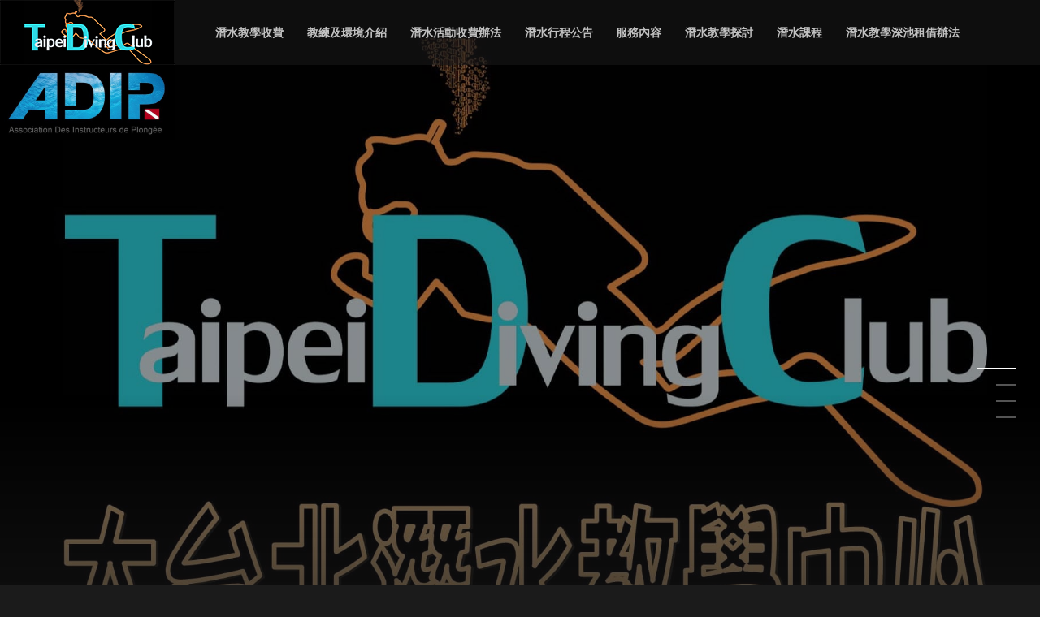

--- FILE ---
content_type: text/html; charset=utf-8
request_url: http://taipei-dive.com.tw/index.aspx
body_size: 16947
content:


<!DOCTYPE html>

<html xmlns="http://www.w3.org/1999/xhtml">
<head><meta http-equiv="Content-Type" content="text/html; charset=utf-8"><meta http-equiv="X-UA-Compatible" content="IE=edge"><meta name="description" content="大台北【溫水】專業潛水教學中心"><meta name="author" content="Dan Fisher"><meta name="keywords" content="潛水教學, 潛水課程, 台北潛水, 台北溫水潛水, 大台北潛水, 大台北【溫水】專業潛水教學中心"><title>
	大台北【溫水】專業潛水教學中心
</title>  
    <script src="js/jquery-1.9.1.js"></script> 
    <script src="js/jquery.cycle.all.js"></script> 
    <script src="js/jquery-ui-1.10.3.custom.js"></script> 
    <link rel="stylesheet" type="text/css" href="css/ui-lightness/jquery-ui-1.10.3.custom.css" />
    <!--<link rel="stylesheet" type="text/css" href="css/index.css" />-->
    <!--<link rel="stylesheet" type="text/css" href="css/menu.css" />-->
    <link rel="stylesheet" href="http://code.jquery.com/ui/1.10.3/themes/smoothness/jquery-ui.css" />

    <!-- Favicons
    ================================================== -->
    <link rel="shortcut icon" href="assets/img/favicons/favicon.ico" /><link rel="apple-touch-icon" sizes="120x120" href="assets/img/favicons/favicon-120.png" /><link rel="apple-touch-icon" sizes="152x152" href="assets/img/favicons/favicon-152.png" />

    <!-- Mobile Specific Metas
    ================================================== -->
    <meta name="viewport" content="width=device-width,initial-scale=1.0">

    <!-- Google Web Fonts
    ================================================== -->
    <link href="https://fonts.googleapis.com/css?family=Anton%7CHind:400,700%7CMontserrat:400,700" rel="stylesheet" />

    <!-- CSS
    ================================================== -->
    <!-- vendor CSS -->
    <link href="vendor/bootstrap/css/bootstrap.min.css" rel="stylesheet" /><link href="vendor/animate/animate.css" rel="stylesheet" /><link href="vendor/aos/aos.css" rel="stylesheet" /><link href="assets/font-icon/simple-line-icons/css/simple-line-icons.css" rel="stylesheet" /><link href="assets/font-icon/ionicons/css/ionicons.min.css" rel="stylesheet" /><link href="assets/font-icon/font-awesome/css/fa-svg-with-js.css" rel="stylesheet" /><link href="vendor/magnific-popup/magnific-popup.css" rel="stylesheet" /><link href="vendor/slick/slick.css" rel="stylesheet" />

    <!-- Template CSS-->
    <link href="assets/css/style.css" rel="stylesheet" />

    <!-- Booked CSS-->
    <link href="assets/css/booked.css" rel="stylesheet" />

    <!-- Custom CSS-->
    <link href="assets/css/custom.css" rel="stylesheet" />
</head>
<body>
    <div class="site-wrapper">

	<div id="js-preloader-overlay" class="preloader-overlay">
		<div id="js-preloader" class="preloader"></div>
	</div>

	<!-- Overlay -->
	<div class="site-overlay"></div>
	<!-- Overlay / End -->

	<!-- Header
	================================================== -->
	<header id="header" class="header">
	
		<!-- Logo - Image Based -->
		<div class="header__logo header__logo--img">
			<a href="index.aspx"><img src="../assets/img/logo.png" srcset="../assets/img/logo@2x.png 2x" alt="TaipeiDive Logo"></a>
		</div>
		<!-- Logo - Image Based / End -->
	
		<!-- Main Navigation -->
		<nav class="main-nav">
			<ul class="main-nav__list">
        <li class="charge"><a href="charge.aspx">潛水教學收費</a></li>
				<li class="about"><a href="about.aspx">教練及環境介紹</a></li>
        <li class="welfare"><a href="welfare.aspx">潛水活動收費辦法</a></li>
				<li class="travel"><a href="https://www.facebook.com/%E5%A4%A7%E5%8F%B0%E5%8C%97%E6%BD%9B%E6%B0%B4%E4%B8%AD%E5%BF%83-1053857747986307/events/" target="_blank">潛水行程公告</a></li>
				<li class="service"><a href="service.aspx">服務內容</a></li>
        <li class="choose"><a href="choose.aspx">潛水教學探討</a></li>
				<li class="course"><a href="course.aspx">潛水課程</a></li>
        <li class="rent"><a href="rent.aspx">潛水教學深池租借辦法</a></li>
			</ul>
			
		</nav>
		<!-- Main Navigation / End -->
	
		<div class="header__spacer"></div>
	
		<!-- Secondary Navigation -->
		<nav class="header__nav header__nav--secondary" style="display:none;">
	
			<!-- CTA Button -->
			<a href="booking-form.html" class="btn btn-outline-secondary nav-btn">
				<span class="nav-btn__label">Book Now!</span>
				<i class="nav-btn__icon icon-calendar"></i>
			</a>
			<!-- CTA Button / End -->
	
			<!-- Secondary Nav -->
			<ul class="nav-secondary">
	
				<!-- Search Form Toggler -->
				<li class="nav-secondary__search">
					<div class="search-form-control js-search-form-control">
						<div class="search-form-toggler"></div>
						<i class="icon-magnifier search-form-toggler__icon"></i>
					</div>
				</li>
				<!-- Search Form Toggler / End -->
	
				<!-- Account -->
				<li class="nav-secondary__login">
					<a href="booking-login.html">
						<i class="icon-user"></i>
						<span class="link-label">sign in</span>
					</a>
				</li>
				<!-- Account / End -->
	
			</ul>
			<!-- Secondary Nav / End -->
	
		</nav>
		<!-- Secondary Navigation / End -->
	
		<!-- Mobile Burger Menu Icon -->
		<a id="header-mobile__toggle" class="burger-menu-icon">
			<span class="burger-menu-icon__line"></span>
			<span class="burger-menu-icon__line"></span>
			<span class="burger-menu-icon__line"></span>
		</a>
		<!-- Mobile Burger Menu Icon / End -->
	
	</header>
	<!-- Header / End -->
	
  <!-- Content -->
  
  <div id="adip-logo"><a href="adip.aspx"><img src="assets/img/ADIP_logo.jpg"/></a></div>
  <!-- Main Slider -->
	<div class="main-slider-wrapper">
		<div class="main-slider js-main-slider">
			<!-- Slide #1 -->
			<div class="main-slider__item main-slider__item--img-1">
				<div class="main-slider__layer main-slider__item-content">
					<h1 class="main-slider__item-title">
						<span data-animation="fadeInUp" data-delay="0.1s"></span>
						<span data-animation="fadeInUp" data-delay="0.3s"></span>
					</h1>
					<!--<a href="room-grid-3cols.html" class="main-slider__item-btn btn btn-link btn-link--clean btn-link--dash btn-link--dash-secondary" data-animation="fadeInUp" data-delay="0.6s">View Our Rooms</a>-->
				</div>
			</div>
			<!-- Slide #1 / End -->
	
			<!-- Slide #2 -->
			<div class="main-slider__item main-slider__item--img-2">
				<div class="main-slider__layer main-slider__item-content">
					<h1 class="main-slider__item-title">
						<span data-animation="fadeInUp" data-delay="0.1s"></span>
						<span data-animation="fadeInUp" data-delay="0.3s"></span>
					</h1>
					<!--<a href="room-grid-3cols.html" class="main-slider__item-btn btn btn-link btn-link--clean btn-link--dash btn-link--dash-secondary" data-animation="fadeInUp" data-delay="0.6s">View Our Rooms</a>-->
				</div>
			</div>
			<!-- Slide #2 / End -->
	
			<!-- Slide #3 -->
			<div class="main-slider__item main-slider__item--img-3">
				<div class="main-slider__layer main-slider__item-content">
					<h1 class="main-slider__item-title">
						<span data-animation="fadeInUp" data-delay="0.1s"></span>
						<span data-animation="fadeInUp" data-delay="0.3s"></span>
					</h1>
					<!--<a href="room-grid-3cols.html" class="main-slider__item-btn btn btn-link btn-link--clean btn-link--dash btn-link--dash-secondary" data-animation="fadeInUp" data-delay="0.6s">View Our Rooms</a>-->
				</div>
			</div>
			<!-- Slide #3 / End -->
	
			<!-- Slide #4 -->
			<div class="main-slider__item main-slider__item--img-4">
				<div class="main-slider__layer main-slider__item-content">
					<h1 class="main-slider__item-title">
						<span data-animation="fadeInUp" data-delay="0.1s"></span>
						<span data-animation="fadeInUp" data-delay="0.3s"></span>
					</h1>
					<!--<a href="room-grid-3cols.html" class="main-slider__item-btn btn btn-link btn-link--clean btn-link--dash btn-link--dash-secondary" data-animation="fadeInUp" data-delay="0.6s">View Our Rooms</a>-->
				</div>
			</div>
			<!-- Slide #4 / End -->
	
		</div>
	</div>
	<!-- Main Slider / End -->
	<!-- Content
	================================================== -->
	<main class="site-content">
    <div class="section-content">
			<div class="container">
				<div class="section-heading section-heading--divider-top">
					<h2 class="section-heading__title" data-aos="fade" data-aos-duration="600">大台北潛水中心影片介紹</h2>
				</div>
				<div class="row">
					<div class="col-md-10 ml-md-auto mr-md-auto">
            <iframe width="100%" height="517" src="https://www.youtube.com/embed/WmIXOLCfgwI" frameborder="0" allow="accelerometer; autoplay; encrypted-media; gyroscope; picture-in-picture" allowfullscreen></iframe>
            <ul class="photo-video-demo">
              <li><a href="https://www.facebook.com/pg/%E5%A4%A7%E5%8F%B0%E5%8C%97%E6%BD%9B%E6%B0%B4%E4%B8%AD%E5%BF%83-1053857747986307/photos/?tab=album&album_id=1376126642426081">大台北潛水相片集錦</a></li>
              <li><a href="https://www.facebook.com/pg/%E5%A4%A7%E5%8F%B0%E5%8C%97%E6%BD%9B%E6%B0%B4%E4%B8%AD%E5%BF%83-1053857747986307/videos/?ref=page_internal">大台北潛水影片集錦</a></li>
            </ul>
          </div>
        </div>
      </div>
    </div>
    
		<!-- Section: Featured Rooms -->
		<div class="section-content">
			<div class="container">
				<div class="section-heading section-heading--divider-top">
					<h2 class="section-heading__title" data-aos="fade" data-aos-duration="600">熱門行程</h2>
				</div>
				<div class="row">
					<div class="col-md-10 ml-md-auto mr-md-auto">
		
						<!-- Rooms - List -->
						<div class="rooms rooms--list">
              
						<!-- Rooms - List / End  -->
		
						<div class="text-center" data-aos="fade" data-aos-duration="600">
							<a href="travel.aspx" class="btn btn-outline-secondary btn-lg view-all">所有行程</a>
						</div>
            <div class="travel-outline">
              <ul>
                <li>星期假日辦理–北部海洋練習</li>
                <li>辦理國外–海洋練習</li>
                <li>辦理國內–離島海洋練習</li>
              </ul>
            </div>
					</div>
				</div>
			</div>
		</div>
		<!-- Section: Featured Rooms / End -->
		<!-- Section: Latest Blog Posts -->
		<div class="section-content section-content--tertiary">
			<div class="container">
				<div class="section-heading section-heading--divider-top">
					<h2 class="section-heading__title" data-aos="fade" data-aos-duration="600">潛水，不可不知</h2>
					<!--<div class="section-heading__subtitle" data-aos="fade-up" data-aos-duration="600">
						<a href="blog-right-sidebar.html">Browse All Blog Posts</a>
					</div>-->
				</div>
		
				<!-- Post Grid -->
				<div class="post-grid row"></div>
				<!-- Post Grid / End -->
			</div>
		</div>
		<!-- Section: Latest Blog Posts / End -->
	</main>
  <script type="text/javascript">
  $(function(){    
    $.ajax({
      url: 'http://www.taipei-dive.com.tw/Announce.aspx',
      type: 'GET',
      dataType: 'html'
    }).done(function(data){
      var $data = $(data);
      $('.post-grid').html($.trim($('<div/>').append(data).find('.post-grid').html()));
    });
  })
  </script>

  
	<!-- Footer
	================================================== -->
	<footer id="footer" class="footer">
	
		<!-- Footer Widget -->
		<div class="footer-widgets">
			<div class="container">
				<div class="row footer-widgets__row footer-widgets__row--is-numbered">
					<div class="col-xs-12 col-sm-6 col-lg-3">
						<!-- Widget: Address -->
						<div class="widget widget--footer">
							<div class="widget__header">
								<h4 class="widget__title">聯絡地址</h4>
							</div>
							<div class="widget__content">
								<address>
									<p>
										大台北潛水教學中心<br>
										新北市淡水區淡金路一段180-1號
									</p>
											
									<p>
										Email: <a href="mailto:diverwu@yahoo.com.tw">diverwu@yahoo.com.tw</a><br>
										電話: (02)2620-5560<br/>
                    手機: 0911-585443 小白教練
									</p>
								</address>
							</div>
						</div>
						<!-- Widget: Address / End -->
					</div>
					<div class="col-xs-12 col-sm-6 col-lg-3">
						<!-- Widget: Schedule -->
						<div class="widget widget--footer widget-schedule">
							<div class="widget__header">
								<h4 class="widget__title">開放時間</h4>
							</div>
							<div class="widget__content">
								<ul class="schedule schedule-list">
									<li class="schedule__item">
										<span class="schedule__title">星期一</span>
										<span class="schedule__time">公休日</span>
									</li>
									<li class="schedule__item">
										<span class="schedule__title">星期二</span>
										<span class="schedule__time">09：00~19：00</span>
									</li>
									<li class="schedule__item">
										<span class="schedule__title">星期三</span>
										<span class="schedule__time">09：00~19：00</span>
									</li>
									<li class="schedule__item">
										<span class="schedule__title">星期四</span>
										<span class="schedule__time">09：00~19：00</span>
									</li>
									<li class="schedule__item">
										<span class="schedule__title">星期五</span>
										<span class="schedule__time">09：00~19：00</span>
									</li>
									<li class="schedule__item">
										<span class="schedule__title">星期六</span>
										<span class="schedule__time">09：00~17：00</span>
									</li>
									<li class="schedule__item">
										<span class="schedule__title">星期日</span>
										<span class="schedule__time">09：00~17：00</span>
									</li>
								</ul>
							</div>
						</div>
						<!-- Widget: Schedule / End -->
					</div>
					<div class="col-xs-12 col-sm-6 col-lg-3">
						<!-- Widget: Social Links -->
						<div class="widget widget--footer widget-social">
							<div class="widget__header">
								<h4 class="widget__title">追蹤我們</h4>
							</div>
							<div class="widget__content">
								<ul class="social-links social-links--circle">
									<li class="social-links__item">
										<a class="social-links__link fb" href="https://www.facebook.com/1053857747986307" target="_blank"><i class="fab fa-facebook-f"></i></a>
									</li>
									<!--<li class="social-links__item">
										<a class="social-links__link" href="#"><i class="fab fa-instagram"></i></a>
									</li>-->
									<li class="social-links__item">
										<a class="social-links__link youtube" href="https://www.youtube.com/user/diverwu" target="_blank"><i class="fab fa-youtube"></i></a>
									</li>
								</ul>
							</div>
						</div>
						<!-- Widget: Social Links / End -->
					</div>
				</div>
			</div>
		</div>
		<!-- Footer Widgets / End -->
	
		<!-- Footer Copyright -->
		<div class="footer-copyright">
			<div class="container">
	
				<!-- Logo - Image Based -->
				<!--<div class="footer__logo footer__logo--img">
					<a href="index.html"><img src="../assets/img/footer-logo.png" srcset="../assets/img/footer-logo@2x.png 2x" alt="Escapium Logo"></a>
				</div>-->
				<!-- Logo - Image Based / End -->
	
				<div class="footer-copyright__txt">
					Copyright &copy; 2022 大台北潛水教學中心 &nbsp;|&nbsp; 版權所有
				</div>
			</div>
		</div>
		<!-- Footer Copyright / End -->
	</footer>
	<!-- Footer / End -->
	
	<!-- Search Form -->
	<i class="js-search-form-close search-form-close icon-close"></i>
	<form action="#" class="search-form-overlay">
		<div class="search-input">
			<input type="text" name="input-search" class="input-search" placeholder="Enter your search...">
			<button type="submit" class="submit">
				<i class="icon-arrow-right"></i>
			</button>
		</div>
	</form>
	<!-- Search Form / End -->
</div><!-- .site-wrapper -->

<!-- Javascript Files
================================================== -->
<!-- vendors JS -->
<script src="../vendor/jquery/jquery.min.js"></script>
<script src="../vendor/bootstrap/js/bootstrap.bundle.min.js"></script>
<script defer src="../assets/font-icon/font-awesome/js/fontawesome-all.js"></script>
<!--<script src="//maps.googleapis.com/maps/api/js?key=AIzaSyCvbFmcDPH7J_9PRlpZUPMd2Y4JBOt8hSc"></script>-->
<script src="../vendor/gmap3/dist/gmap3.min.js"></script>

<!-- Core JS -->
<script src="../assets/js/core.min.js"></script>

<!-- Template JS -->
<script src="../assets/js/init.js"></script>
<script type="text/javascript">
  $(function(){
    var mainID = $('main').attr('id');
    $('nav.main-nav ul li.' + mainID).addClass('active');
  })
</script>

</body>
</html>


--- FILE ---
content_type: text/css
request_url: http://taipei-dive.com.tw/assets/css/style.css
body_size: 158904
content:
@charset "UTF-8";
/*
Template Name: Escapium
Template URI: https://themeforest.net/item/escapium-escape-room-game-html-template/21117207
Author: Dan Fisher
Author URI: https://themeforest.net/user/dan_fisher
Description: HTML Template for Escape Room Games
Version: 1.1.0
*/
/*
File Name:    style.css
Written by:   Dan Fisher - (https://themeforest.net/user/dan_fisher)
Description:  General styling for template (including Header, Footer, Sidebar)
*/
/* Table of Content
==================================================

	#Imports

	#Content

	#Components

	#Base
		- Header
		- Header Navigation
		- Header Search
		- Page Header
		- Content
		- Footer
		- 404 Error Page
		- Basic WP styles
		- Misc
		- Helpers
		- Preloader

	#Widgets
		- Widgets common styles
		- Widget Schedule
		- Widget Social Links
		- Widget Categories
		- Widget Posts
		- Widgets Tags
		- Widget Instagram
		- Widget Archive

	#Blog
		- Post
		- Pagination
		- Post Author
		- Post Comments
		- Post Grid

	#Rooms
		- Room Rating
		- Room Rating Bars
		- Room Meta Info
		- Room Filter
		- Room General
		- Room Single
*/
/*
File Name:    content.scss
Written by:   Dan Fisher - (https://themeforest.net/user/dan_fisher)
Description:  Styles for displaying content with some of the most commonly used HTML elements, including normalization, typography, images, tables, and more.
*/
h1, h2, h3, h4, h5, h6,
.h1, .h2, .h3, .h4, .h5, .h6 {
  margin-bottom: 1.5rem;
  font-family: "Microsoft JhengHei", arial, sans-serif;
  font-weight: 700;
  line-height: 1.2;
  color: #fff; }

h1, .h1 {
  font-size: 2.75rem; }

h2, .h2 {
  font-size: 2rem; }

h3, .h3 {
  font-size: 1.5rem; }

h4, .h4 {
  font-size: 1.125rem; }

h5, .h5 {
  font-size: 1rem; }

h6, .h6 {
  font-size: 0.875rem; }

.lead {
  font-size: 1.25rem;
  font-weight: 300; }

.display-1 {
  font-size: 6rem;
  font-weight: 300;
  line-height: 1.2; }

.display-2 {
  font-size: 5.5rem;
  font-weight: 300;
  line-height: 1.2; }

.display-3 {
  font-size: 4.5rem;
  font-weight: 300;
  line-height: 1.2; }

.display-4 {
  font-size: 3.5rem;
  font-weight: 300;
  line-height: 1.2; }

hr {
  margin-top: 1rem;
  margin-bottom: 1rem;
  border: 0;
  border-top: 2px solid #333; }

.hr--lg {
  margin-top: 2rem;
  margin-bottom: 2rem; }

.hr--xl {
  margin-top: 4.5rem;
  margin-bottom: 4.5rem; }

small,
.small {
  font-size: 80%;
  font-weight: normal; }

mark,
.mark {
  padding: 0.2em;
  background-color: #fcf8e3; }

.list-unstyled {
  padding-left: 0;
  list-style: none; }

.list-inline {
  padding-left: 0;
  list-style: none; }

.list-inline-item {
  display: inline-block; }
  .list-inline-item:not(:last-child) {
    margin-right: 5px; }

/* Lists */
ol.list {
  list-style-type: none;
  padding: 0;
  margin: 0;
  margin-bottom: 1.5em;
  counter-reset: counter; }
  ol.list li {
    position: relative;
    padding: 0 0 .5em 30px; }
    ol.list li::before {
      display: inline-block;
      /* block would also work */
      position: absolute;
      /* move this out of the way of the text */
      left: 0;
      /* move the counter label into the space from the padding */
      content: counter(counter) ". ";
      counter-increment: counter;
      font-weight: bold;
      width: 20px;
      color: #fff;
      font-family: "Microsoft JhengHei", arial, sans-serif;
      font-size: 13px; }

ul.list {
  list-style-type: none;
  padding: 0;
  margin: 0;
  margin-bottom: 1.5em; }
  ul.list li {
    position: relative;
    padding: 0 0 .5em 30px; }
    ul.list li::before {
      display: inline-block;
      /* block would also work */
      position: absolute;
      /* move this out of the way of the text */
      left: 0;
      /* move the counter label into the space from the padding */
      width: 20px;
      color: #F60B0E;
      font-family: "Microsoft JhengHei", arial, sans-serif;
      font-size: 14px;
      content: "\f122";
      -webkit-font-smoothing: antialiased;
      -moz-osx-font-smoothing: grayscale;
      font-family: "Ionicons"; }

.initialism {
  font-size: 90%;
  text-transform: uppercase; }

.blockquote {
  margin-bottom: 1rem;
  font-size: 1.25rem; }

.blockquote-footer {
  display: block;
  font-size: 80%;
  color: #6c757d; }
  .blockquote-footer::before {
    content: "\2014 \00A0"; }

.side-title {
  font-size: 1rem;
  line-height: 1.2em;
  letter-spacing: .4em;
  text-transform: uppercase; }

.rotated-text {
  overflow: hidden; }
  @media (max-width: 991.98px) {
    .rotated-text {
      display: none; } }
  @media all and (-ms-high-contrast: none) {
    .rotated-text {
      /* IE11 */
      display: none; } }
  @supports (-ms-ime-align: auto) {
    .rotated-text {
      /* Edge */
      display: none; } }

.rotated-text__inner {
  -webkit-writing-mode: vertical-rl;
      -ms-writing-mode: tb-rl;
          writing-mode: vertical-rl;
  /*-webkit-transform: rotate(-180deg);
          transform: rotate(-180deg);*/
  font-family: arial, sans-serif;
  position: relative;
  opacity: .38; }
  .rotated-text__inner::before {
    content: "";
    display: block;
    position: absolute;
    left: 2px;
    top: -180px;
    height: 170px;
    width: 2px;
    background-color: #fff;
    opacity: .25; }

/*=============================================
=            #Section            =
=============================================*/
.section-content--secondary {
  background-color: #222; }

.section-content--tertiary {
  background-color: #fefefe; }
  .section-content--tertiary a:not([class]) {
    color: #404040; }

.section-content--bg1 {
  background-image: url("../../assets/img/samples/section-bg-img1.jpg");
  background-position: 50% 50%;
  background-size: cover;
  background-repeat: no-repeat; }

.section-content--gradient-overlay-left {
  position: relative; }
  .section-content--gradient-overlay-left .container {
    position: relative;
    z-index: 1; }
  .section-content--gradient-overlay-left::before {
    content: "";
    display: block;
    position: absolute;
    left: 0;
    right: 0;
    top: 0;
    bottom: 0;
    background-image: -webkit-gradient(linear, right top, left top, from(transparent), color-stop(11%, rgba(34, 34, 34, 0.28)), color-stop(20%, rgba(34, 34, 34, 0.53)), color-stop(30%, rgba(34, 34, 34, 0.73)), color-stop(39%, rgba(34, 34, 34, 0.85)), color-stop(49%, rgba(34, 34, 34, 0.96)), color-stop(58%, #222));
    background-image: linear-gradient(to left, transparent 0%, rgba(34, 34, 34, 0.28) 11%, rgba(34, 34, 34, 0.53) 20%, rgba(34, 34, 34, 0.73) 30%, rgba(34, 34, 34, 0.85) 39%, rgba(34, 34, 34, 0.96) 49%, #222 58%); }

/**
	 *
	 * Section Heading
	 *
	 */
.section-heading {
  text-align: center;
  position: relative;
  margin-bottom: 3rem; }
  @media (min-width: 768px) {
    .section-heading {
      margin-bottom: 2rem; } }
  .section-heading.section-heading--mb-sm {
    margin-bottom: 2rem; }
    @media (min-width: 768px) {
      .section-heading.section-heading--mb-sm {
        margin-bottom: 3rem; } }

.section-heading__title {
  font-size: 1.375rem;
  margin-bottom: 0; }
  @media (min-width: 768px) {
    .section-heading__title {
      font-size: 1.83333rem; } }
  @media (min-width: 992px) {
    .section-heading__title {
      font-size: 2.75rem; } }
  .section-heading__title + .section-heading__subtitle {
    padding-top: 1rem; }
    @media (min-width: 992px) {
      .section-heading__title + .section-heading__subtitle {
        padding-top: 2rem; } }
  .section-heading__title + .section-heading__subtitle--default {
    padding-top: .75rem; }
    @media (min-width: 992px) {
      .section-heading__title + .section-heading__subtitle--default {
        padding-top: 1.25rem; } }
  .section-content--tertiary .section-heading__title {
    color: #3C3C3C; }

.section-heading__subtitle {
  font-size: .75rem;
  font-family: "Microsoft JhengHei", arial, sans-serif;
  font-weight: 400;
  letter-spacing: 0.1em; }
  @media (max-width: 991.98px) {
    .section-heading__subtitle {
      font-size: 0.625rem; } }
  .section-heading__subtitle.section-heading__subtitle--default {
    font-family: "Microsoft JhengHei", arial, sans-serif;
    font-size: 1rem;
    letter-spacing: normal; }
  .section-heading__subtitle > a {
    color: #F60B0E;
    display: inline-block;
    position: relative;
    padding-bottom: 2px;
    overflow: hidden; }
    .section-heading__subtitle > a::before {
      content: "";
      display: block;
      position: absolute;
      right: 0;
      width: 100%;
      bottom: 0;
      height: 1px;
      background-color: #F60B0E;
      -webkit-transition: all 0.6s cubic-bezier(0.68, -0.55, 0.265, 1.55);
      transition: all 0.6s cubic-bezier(0.68, -0.55, 0.265, 1.55); }
    .section-heading__subtitle > a::after {
      content: "";
      display: block;
      position: absolute;
      left: 0;
      width: 100%;
      bottom: 0;
      height: 1px;
      background-color: #fff;
      -webkit-transition: all 0.6s cubic-bezier(0.68, -0.55, 0.265, 1.55);
      transition: all 0.6s cubic-bezier(0.68, -0.55, 0.265, 1.55);
      -webkit-transform: translateX(-150%);
              transform: translateX(-150%); }
    .section-heading__subtitle > a:hover {
      color: #fff; }
      .section-heading__subtitle > a:hover::before {
        -webkit-transform: translateX(150%);
                transform: translateX(150%); }
      .section-heading__subtitle > a:hover::after {
        -webkit-transform: translateX(0);
                transform: translateX(0); }
  .section-content--tertiary .section-heading__subtitle {
    color: #aaa; }

.section-heading--divider-top {
  padding-top: 3rem; }
  .section-heading--divider-top::before {
    content: "";
    display: block;
    position: absolute;
    left: 50%;
    top: 0;
    width: 32px;
    height: 4px;
    background-color: #333;
    -webkit-transform: translate(-50%);
            transform: translate(-50%); }
  .section-heading--divider-top.section-heading--sm {
    padding-top: 1.25rem; }
  .section-content--tertiary .section-heading--divider-top::before {
    background-color: #9B9B9B; }

.section-heading--divider-bottom {
  padding-bottom: 3rem; }
  .section-heading--divider-bottom::before {
    content: "";
    display: block;
    position: absolute;
    left: 50%;
    bottom: 0;
    width: 32px;
    height: 4px;
    background-color: #333;
    -webkit-transform: translate(-50%);
            transform: translate(-50%); }
  .section-heading--divider-bottom.section-heading--sm {
    padding-bottom: 1.25rem; }

.section-heading--left {
  text-align: left; }
  .section-heading--left.section-heading--divider-top::before, .section-heading--left.section-heading--divider-bottom::before {
    left: 0;
    -webkit-transform: translate(0);
            transform: translate(0); }

.section-heading--right {
  text-align: right; }
  .section-heading--right.section-heading--divider-top::before, .section-heading--right.section-heading--divider-bottom::before {
    left: auto;
    right: 0;
    -webkit-transform: translate(0);
            transform: translate(0); }

.section-heading--sm {
  margin-bottom: 2.375rem; }
  .section-heading--sm .section-heading__title {
    font-size: 2rem; }

/**
	 *
	 * Section Media
	 *
	 */
.section-media {
  position: relative;
  background-position: 50% 50%;
  background-repeat: no-repeat;
  background-size: cover; }

.section-media__inner {
  position: relative;
  z-index: 2;
  min-height: 200px;
  padding-top: 60px;
  padding-bottom: 60px; }
  @media (min-width: 768px) {
    .section-media__inner {
      padding-top: 120px;
      padding-bottom: 120px; } }
  @media (min-width: 992px) {
    .section-media__inner {
      padding-top: 120px;
      padding-bottom: 120px; } }
  @media (min-width: 1200px) {
    .section-media__inner {
      padding-top: 120px;
      padding-bottom: 120px; } }

.section-media__link {
  display: block; }

.section--has-overlay::before {
  content: "";
  display: block;
  position: absolute;
  left: 0;
  right: 0;
  bottom: 0;
  top: 0;
  z-index: 1;
  background-color: rgba(0, 0, 0, 0.5); }

.icon-media {
  display: block;
  width: 60px;
  height: 60px;
  line-height: 60px;
  border-radius: 50%;
  background-color: #F60B0E;
  margin-left: auto;
  margin-right: auto;
  font-size: 24px;
  color: #fff;
  text-align: center;
  position: relative; }
  .icon-media::before {
    content: "";
    display: block;
    position: absolute;
    left: 0;
    right: 0;
    bottom: 0;
    top: 0;
    background-color: #fff;
    opacity: .1;
    border-radius: 50%;
    z-index: -1;
    -webkit-transform: scale(1.15);
            transform: scale(1.15);
    -webkit-transition: all 0.2s ease;
    transition: all 0.2s ease; }
  .icon-media:hover::before {
    -webkit-transform: scale(1);
            transform: scale(1); }
  .icon-media i {
    display: block;
    -webkit-transform: translate(2px, 2px);
            transform: translate(2px, 2px); }
  @media (min-width: 992px) {
    .icon-media {
      width: 100px;
      height: 100px;
      line-height: 100px;
      font-size: 40px; }
      .icon-media i {
        -webkit-transform: translate(4px, 4px);
                transform: translate(4px, 4px); } }

.section-media--bg1 {
  background-image: url("../../assets/img/samples/video-placeholder.jpg"); }

/*=====  End of #Section  ======*/
/*
File Name:    components.css
Written by:   Dan Fisher - (https://themeforest.net/user/dan_fisher)
Description:  Reusable components built to provide buttons, dropdowns, input groups, navigation, alerts, and much more
*/
/**
 *
 * Accordion
 *
 */
.accordion__item + .accordion__item {
  margin-top: 20px; }

.accordion__item-header {
  position: relative;
  min-height: 68px;
  display: -webkit-box;
  display: -ms-flexbox;
  display: flex;
  -webkit-box-align: center;
      -ms-flex-align: center;
          align-items: center;
  padding-left: 96px; }
  @media (max-width: 991.98px) {
    .accordion__item-header {
      padding-left: 48px;
      min-height: 34px; } }
  .accordion__item-header::before {
    content: "";
    display: block;
    width: 68px;
    height: 68px;
    border-radius: 50%;
    background-color: rgba(255, 255, 255, 0.03);
    position: absolute;
    left: 0;
    top: 0; }
    .section-content--tertiary .accordion__item-header::before {
      background-color: rgba(0, 0, 0, 0.03); }
    @media (max-width: 991.98px) {
      .accordion__item-header::before {
        width: 34px;
        height: 34px; } }
  .accordion__item-header h3 {
    margin-bottom: 0; }
    @media (max-width: 991.98px) {
      .accordion__item-header h3 {
        font-size: 1rem; } }
  .accordion__item-header a::before, .accordion__item-header a::after {
    content: "";
    display: block;
    position: absolute;
    left: 0;
    top: 0;
    background-color: #9B9B9B; }
  .section-content--tertiary .accordion__item-header a {
    color: #404040; }
    .section-content--tertiary .accordion__item-header a:hover {
      color: #F60B0E; }
  .accordion__item-header a::before {
    width: 24px;
    height: 2px;
    left: 22px;
    top: 33px; }
    @media (max-width: 991.98px) {
      .accordion__item-header a::before {
        width: 12px;
        height: 1px;
        left: 11px;
        top: 17px; } }
  .accordion__item-header a:after {
    width: 2px;
    height: 24px;
    left: 33px;
    top: 22px;
    opacity: 0;
    -webkit-transition: all 0.2s ease;
    transition: all 0.2s ease; }
    @media (max-width: 991.98px) {
      .accordion__item-header a:after {
        width: 1px;
        height: 12px;
        left: 17px;
        top: 11px; } }
  .accordion__item-header a.collapsed::after {
    opacity: 1; }

.accordion__item-body {
  padding: 5px 0 0 96px; }
  @media (max-width: 991.98px) {
    .accordion__item-body {
      padding-left: 48px; } }

.alert {
  padding: 1.25rem 1.25rem;
  margin-bottom: 1rem;
  border: 2px solid transparent;
  border-radius: 0; }

.alert-heading {
  color: inherit; }

.alert-link {
  font-weight: bold; }

.alert-dismissible .close {
  position: relative;
  top: -1.25rem;
  right: -1.25rem;
  padding: 1.25rem 1.25rem;
  color: inherit; }

.alert-primary {
  color: #fff;
  background-color: #e20a0d;
  border-color: transparent; }
  .alert-primary hr {
    border-top-color: transparent; }
  .alert-primary .alert-link {
    color: #e6e6e6; }
  .alert-primary::after {
    color: #fff; }

.alert-secondary {
  color: #fff;
  background-color: #3b3b3b;
  border-color: transparent; }
  .alert-secondary hr {
    border-top-color: transparent; }
  .alert-secondary .alert-link {
    color: #e6e6e6; }
  .alert-secondary::after {
    color: #fff; }

.alert-success {
  color: #fff;
  background-color: #00b84b;
  border-color: transparent; }
  .alert-success hr {
    border-top-color: transparent; }
  .alert-success .alert-link {
    color: #e6e6e6; }
  .alert-success::after {
    color: #fff; }

.alert-info {
  color: #fff;
  background-color: #2fa7d3;
  border-color: transparent; }
  .alert-info hr {
    border-top-color: transparent; }
  .alert-info .alert-link {
    color: #e6e6e6; }
  .alert-info::after {
    color: #fff; }

.alert-warning {
  color: #fff;
  background-color: #ebac2f;
  border-color: transparent; }
  .alert-warning hr {
    border-top-color: transparent; }
  .alert-warning .alert-link {
    color: #e6e6e6; }
  .alert-warning::after {
    color: #fff; }

.alert-danger {
  color: #fff;
  background-color: #e20a0d;
  border-color: transparent; }
  .alert-danger hr {
    border-top-color: transparent; }
  .alert-danger .alert-link {
    color: #e6e6e6; }
  .alert-danger::after {
    color: #fff; }

.alert-light {
  color: #fff;
  background-color: #ebebeb;
  border-color: transparent; }
  .alert-light hr {
    border-top-color: transparent; }
  .alert-light .alert-link {
    color: #e6e6e6; }
  .alert-light::after {
    color: #fff; }

.alert-dark {
  color: #fff;
  background-color: #191919;
  border-color: transparent; }
  .alert-dark hr {
    border-top-color: transparent; }
  .alert-dark .alert-link {
    color: #e6e6e6; }
  .alert-dark::after {
    color: #fff; }

.alert {
  padding-left: 80px;
  position: relative; }
  .alert::before {
    content: "";
    display: block;
    position: absolute;
    left: 0;
    top: 0;
    width: 60px;
    text-align: center;
    bottom: 0;
    background-color: rgba(255, 255, 255, 0.2); }
  .alert::after {
    content: "\e617";
    display: block;
    position: absolute;
    left: 0;
    top: 50%;
    width: 60px;
    height: 30px;
    text-align: center;
    font-size: 1.25rem;
    font-family: 'simple-line-icons';
    -webkit-transform: translateY(-50%);
            transform: translateY(-50%);
    z-index: 1; }
  .alert.alert-success::after {
    content: "\e080"; }
  .alert.alert-info::after {
    content: "\e08b"; }
  .alert.alert-danger::after {
    content: "\e082"; }

/**
 *
 * Breadcrumbs
 *
 */
.breadcrumb {
  padding: 0 1rem;
  margin-bottom: 1rem;
  list-style: none;
  background-color: transparent; }

.breadcrumb-item {
  float: none;
  display: inline-block;
  font-family: "Microsoft JhengHei", arial, sans-serif;
  font-size: 0.75rem;
  font-weight: 400;
  text-transform: uppercase; }
  @media (max-width: 767.98px) {
    .breadcrumb-item {
      font-size: 0.62475rem; } }
  .breadcrumb-item + .breadcrumb-item::before {
    padding-right: 0.5rem;
    padding-left: 0.5rem;
    color: rgba(255, 255, 255, 0.2);
    content: "—"; }
    @media (max-width: 767.98px) {
      .breadcrumb-item + .breadcrumb-item::before {
        padding-right: 0.4165rem;
        padding-left: 0.4165rem; } }
  .breadcrumb-item.active {
    color: #717171; }

.btn,
.button {
  display: inline-block;
  font-weight: bold;
  font-family: "Microsoft JhengHei", arial, sans-serif;
  text-align: center;
  white-space: nowrap;
  vertical-align: middle;
  -webkit-user-select: none;
     -moz-user-select: none;
      -ms-user-select: none;
          user-select: none;
  border: 2px solid transparent;
  padding: 0.8rem 2rem;
  font-size: 0.75rem;
  line-height: 1.25;
  border-radius: 1.5rem;
  -webkit-transition: all 0.15s ease-in-out;
  transition: all 0.15s ease-in-out; }
  .btn:hover, .btn:focus,
  .button:hover,
  .button:focus {
    text-decoration: none; }
  .btn:focus, .btn.focus,
  .button:focus,
  .button.focus {
    outline: 0;
    -webkit-box-shadow: none;
            box-shadow: none; }
  .btn.disabled, .btn:disabled,
  .button.disabled,
  .button:disabled {
    opacity: .65; }
  .btn:active, .btn.active,
  .button:active,
  .button.active {
    background-image: none; }

a.btn.disabled,
fieldset[disabled] a.btn {
  pointer-events: none; }

.btn-primary {
  color: #fff;
  background-color: #F60B0E;
  border-color: #F60B0E; }
  .btn-primary:hover {
    color: #fff;
    background-color: #d3080a;
    border-color: #c7070a; }
  .btn-primary:focus, .btn-primary.focus {
    -webkit-box-shadow: 0 0 0 3px rgba(246, 11, 14, 0.5);
            box-shadow: 0 0 0 3px rgba(246, 11, 14, 0.5); }
  .btn-primary.disabled, .btn-primary:disabled {
    background-color: #F60B0E;
    border-color: #F60B0E; }
  .btn-primary:not([disabled]):not(.disabled):active, .btn-primary:not([disabled]):not(.disabled).active,
  .show > .btn-primary.dropdown-toggle {
    color: #fff;
    background-color: #c7070a;
    border-color: #ba0709;
    -webkit-box-shadow: 0 0 0 0 rgba(246, 11, 14, 0.5);
            box-shadow: 0 0 0 0 rgba(246, 11, 14, 0.5); }

.btn-secondary {
  color: #fff;
  background-color: #404040;
  border-color: #404040; }
  .btn-secondary:hover {
    color: #fff;
    background-color: #2d2d2d;
    border-color: #272727; }
  .btn-secondary:focus, .btn-secondary.focus {
    -webkit-box-shadow: 0 0 0 3px rgba(64, 64, 64, 0.5);
            box-shadow: 0 0 0 3px rgba(64, 64, 64, 0.5); }
  .btn-secondary.disabled, .btn-secondary:disabled {
    background-color: #404040;
    border-color: #404040; }
  .btn-secondary:not([disabled]):not(.disabled):active, .btn-secondary:not([disabled]):not(.disabled).active,
  .show > .btn-secondary.dropdown-toggle {
    color: #fff;
    background-color: #272727;
    border-color: #202020;
    -webkit-box-shadow: 0 0 0 0 rgba(64, 64, 64, 0.5);
            box-shadow: 0 0 0 0 rgba(64, 64, 64, 0.5); }

.btn-success {
  color: #fff;
  background-color: #00C851;
  border-color: #00C851; }
  .btn-success:hover {
    color: #fff;
    background-color: #00a242;
    border-color: #00953c; }
  .btn-success:focus, .btn-success.focus {
    -webkit-box-shadow: 0 0 0 3px rgba(0, 200, 81, 0.5);
            box-shadow: 0 0 0 3px rgba(0, 200, 81, 0.5); }
  .btn-success.disabled, .btn-success:disabled {
    background-color: #00C851;
    border-color: #00C851; }
  .btn-success:not([disabled]):not(.disabled):active, .btn-success:not([disabled]):not(.disabled).active,
  .show > .btn-success.dropdown-toggle {
    color: #fff;
    background-color: #00953c;
    border-color: #008837;
    -webkit-box-shadow: 0 0 0 0 rgba(0, 200, 81, 0.5);
            box-shadow: 0 0 0 0 rgba(0, 200, 81, 0.5); }

.btn-info {
  color: #fff;
  background-color: #33b5e5;
  border-color: #33b5e5; }
  .btn-info:hover {
    color: #fff;
    background-color: #1ba4d6;
    border-color: #1a9bcb; }
  .btn-info:focus, .btn-info.focus {
    -webkit-box-shadow: 0 0 0 3px rgba(51, 181, 229, 0.5);
            box-shadow: 0 0 0 3px rgba(51, 181, 229, 0.5); }
  .btn-info.disabled, .btn-info:disabled {
    background-color: #33b5e5;
    border-color: #33b5e5; }
  .btn-info:not([disabled]):not(.disabled):active, .btn-info:not([disabled]):not(.disabled).active,
  .show > .btn-info.dropdown-toggle {
    color: #fff;
    background-color: #1a9bcb;
    border-color: #1893c0;
    -webkit-box-shadow: 0 0 0 0 rgba(51, 181, 229, 0.5);
            box-shadow: 0 0 0 0 rgba(51, 181, 229, 0.5); }

.btn-warning {
  color: #212529;
  background-color: #ffbb33;
  border-color: #ffbb33; }
  .btn-warning:hover {
    color: #212529;
    background-color: #ffae0d;
    border-color: #ffaa00; }
  .btn-warning:focus, .btn-warning.focus {
    -webkit-box-shadow: 0 0 0 3px rgba(255, 187, 51, 0.5);
            box-shadow: 0 0 0 3px rgba(255, 187, 51, 0.5); }
  .btn-warning.disabled, .btn-warning:disabled {
    background-color: #ffbb33;
    border-color: #ffbb33; }
  .btn-warning:not([disabled]):not(.disabled):active, .btn-warning:not([disabled]):not(.disabled).active,
  .show > .btn-warning.dropdown-toggle {
    color: #212529;
    background-color: #ffaa00;
    border-color: #f2a200;
    -webkit-box-shadow: 0 0 0 0 rgba(255, 187, 51, 0.5);
            box-shadow: 0 0 0 0 rgba(255, 187, 51, 0.5); }

.btn-danger {
  color: #fff;
  background-color: #F60B0E;
  border-color: #F60B0E; }
  .btn-danger:hover {
    color: #fff;
    background-color: #d3080a;
    border-color: #c7070a; }
  .btn-danger:focus, .btn-danger.focus {
    -webkit-box-shadow: 0 0 0 3px rgba(246, 11, 14, 0.5);
            box-shadow: 0 0 0 3px rgba(246, 11, 14, 0.5); }
  .btn-danger.disabled, .btn-danger:disabled {
    background-color: #F60B0E;
    border-color: #F60B0E; }
  .btn-danger:not([disabled]):not(.disabled):active, .btn-danger:not([disabled]):not(.disabled).active,
  .show > .btn-danger.dropdown-toggle {
    color: #fff;
    background-color: #c7070a;
    border-color: #ba0709;
    -webkit-box-shadow: 0 0 0 0 rgba(246, 11, 14, 0.5);
            box-shadow: 0 0 0 0 rgba(246, 11, 14, 0.5); }

.btn-light {
  color: #212529;
  background-color: #fff;
  border-color: #fff; }
  .btn-light:hover {
    color: #212529;
    background-color: #ececec;
    border-color: #e6e6e6; }
  .btn-light:focus, .btn-light.focus {
    -webkit-box-shadow: 0 0 0 3px rgba(255, 255, 255, 0.5);
            box-shadow: 0 0 0 3px rgba(255, 255, 255, 0.5); }
  .btn-light.disabled, .btn-light:disabled {
    background-color: #fff;
    border-color: #fff; }
  .btn-light:not([disabled]):not(.disabled):active, .btn-light:not([disabled]):not(.disabled).active,
  .show > .btn-light.dropdown-toggle {
    color: #212529;
    background-color: #e6e6e6;
    border-color: #dfdfdf;
    -webkit-box-shadow: 0 0 0 0 rgba(255, 255, 255, 0.5);
            box-shadow: 0 0 0 0 rgba(255, 255, 255, 0.5); }

.btn-dark {
  color: #fff;
  background-color: #1B1B1B;
  border-color: #1B1B1B; }
  .btn-dark:hover {
    color: #fff;
    background-color: #080808;
    border-color: #020202; }
  .btn-dark:focus, .btn-dark.focus {
    -webkit-box-shadow: 0 0 0 3px rgba(27, 27, 27, 0.5);
            box-shadow: 0 0 0 3px rgba(27, 27, 27, 0.5); }
  .btn-dark.disabled, .btn-dark:disabled {
    background-color: #1B1B1B;
    border-color: #1B1B1B; }
  .btn-dark:not([disabled]):not(.disabled):active, .btn-dark:not([disabled]):not(.disabled).active,
  .show > .btn-dark.dropdown-toggle {
    color: #fff;
    background-color: #020202;
    border-color: black;
    -webkit-box-shadow: 0 0 0 0 rgba(27, 27, 27, 0.5);
            box-shadow: 0 0 0 0 rgba(27, 27, 27, 0.5); }

.btn-outline-primary {
  color: #fff;
  background-color: transparent;
  background-image: none;
  border-color: #F60B0E; }
  .btn-outline-primary:hover {
    color: #fff;
    background-color: #F60B0E;
    border-color: #F60B0E; }
  .btn-outline-primary:focus, .btn-outline-primary.focus {
    -webkit-box-shadow: 0 0 0 3px rgba(246, 11, 14, 0.5);
            box-shadow: 0 0 0 3px rgba(246, 11, 14, 0.5); }
  .btn-outline-primary.disabled, .btn-outline-primary:disabled {
    color: #F60B0E;
    background-color: transparent; }
  .btn-outline-primary:not([disabled]):not(.disabled):active, .btn-outline-primary:not([disabled]):not(.disabled).active,
  .show > .btn-outline-primary.dropdown-toggle {
    color: #fff;
    background-color: #F60B0E;
    border-color: #F60B0E;
    -webkit-box-shadow: 0 0 0 0 rgba(246, 11, 14, 0.5);
            box-shadow: 0 0 0 0 rgba(246, 11, 14, 0.5); }

.btn-outline-secondary {
  color: #fff;
  background-color: transparent;
  background-image: none;
  border-color: #404040; }
  .btn-outline-secondary:hover {
    color: #fff;
    background-color: #404040;
    border-color: #404040; }
  .btn-outline-secondary:focus, .btn-outline-secondary.focus {
    -webkit-box-shadow: 0 0 0 3px rgba(64, 64, 64, 0.5);
            box-shadow: 0 0 0 3px rgba(64, 64, 64, 0.5); }
  .btn-outline-secondary.disabled, .btn-outline-secondary:disabled {
    color: #404040;
    background-color: transparent; }
  .btn-outline-secondary:not([disabled]):not(.disabled):active, .btn-outline-secondary:not([disabled]):not(.disabled).active,
  .show > .btn-outline-secondary.dropdown-toggle {
    color: #fff;
    background-color: #404040;
    border-color: #404040;
    -webkit-box-shadow: 0 0 0 0 rgba(64, 64, 64, 0.5);
            box-shadow: 0 0 0 0 rgba(64, 64, 64, 0.5); }

.btn-outline-success {
  color: #fff;
  background-color: transparent;
  background-image: none;
  border-color: #00C851; }
  .btn-outline-success:hover {
    color: #fff;
    background-color: #00C851;
    border-color: #00C851; }
  .btn-outline-success:focus, .btn-outline-success.focus {
    -webkit-box-shadow: 0 0 0 3px rgba(0, 200, 81, 0.5);
            box-shadow: 0 0 0 3px rgba(0, 200, 81, 0.5); }
  .btn-outline-success.disabled, .btn-outline-success:disabled {
    color: #00C851;
    background-color: transparent; }
  .btn-outline-success:not([disabled]):not(.disabled):active, .btn-outline-success:not([disabled]):not(.disabled).active,
  .show > .btn-outline-success.dropdown-toggle {
    color: #fff;
    background-color: #00C851;
    border-color: #00C851;
    -webkit-box-shadow: 0 0 0 0 rgba(0, 200, 81, 0.5);
            box-shadow: 0 0 0 0 rgba(0, 200, 81, 0.5); }

.btn-outline-info {
  color: #fff;
  background-color: transparent;
  background-image: none;
  border-color: #33b5e5; }
  .btn-outline-info:hover {
    color: #fff;
    background-color: #33b5e5;
    border-color: #33b5e5; }
  .btn-outline-info:focus, .btn-outline-info.focus {
    -webkit-box-shadow: 0 0 0 3px rgba(51, 181, 229, 0.5);
            box-shadow: 0 0 0 3px rgba(51, 181, 229, 0.5); }
  .btn-outline-info.disabled, .btn-outline-info:disabled {
    color: #33b5e5;
    background-color: transparent; }
  .btn-outline-info:not([disabled]):not(.disabled):active, .btn-outline-info:not([disabled]):not(.disabled).active,
  .show > .btn-outline-info.dropdown-toggle {
    color: #fff;
    background-color: #33b5e5;
    border-color: #33b5e5;
    -webkit-box-shadow: 0 0 0 0 rgba(51, 181, 229, 0.5);
            box-shadow: 0 0 0 0 rgba(51, 181, 229, 0.5); }

.btn-outline-warning {
  color: #fff;
  background-color: transparent;
  background-image: none;
  border-color: #ffbb33; }
  .btn-outline-warning:hover {
    color: #fff;
    background-color: #ffbb33;
    border-color: #ffbb33; }
  .btn-outline-warning:focus, .btn-outline-warning.focus {
    -webkit-box-shadow: 0 0 0 3px rgba(255, 187, 51, 0.5);
            box-shadow: 0 0 0 3px rgba(255, 187, 51, 0.5); }
  .btn-outline-warning.disabled, .btn-outline-warning:disabled {
    color: #ffbb33;
    background-color: transparent; }
  .btn-outline-warning:not([disabled]):not(.disabled):active, .btn-outline-warning:not([disabled]):not(.disabled).active,
  .show > .btn-outline-warning.dropdown-toggle {
    color: #fff;
    background-color: #ffbb33;
    border-color: #ffbb33;
    -webkit-box-shadow: 0 0 0 0 rgba(255, 187, 51, 0.5);
            box-shadow: 0 0 0 0 rgba(255, 187, 51, 0.5); }

.btn-outline-danger {
  color: #fff;
  background-color: transparent;
  background-image: none;
  border-color: #F60B0E; }
  .btn-outline-danger:hover {
    color: #fff;
    background-color: #F60B0E;
    border-color: #F60B0E; }
  .btn-outline-danger:focus, .btn-outline-danger.focus {
    -webkit-box-shadow: 0 0 0 3px rgba(246, 11, 14, 0.5);
            box-shadow: 0 0 0 3px rgba(246, 11, 14, 0.5); }
  .btn-outline-danger.disabled, .btn-outline-danger:disabled {
    color: #F60B0E;
    background-color: transparent; }
  .btn-outline-danger:not([disabled]):not(.disabled):active, .btn-outline-danger:not([disabled]):not(.disabled).active,
  .show > .btn-outline-danger.dropdown-toggle {
    color: #fff;
    background-color: #F60B0E;
    border-color: #F60B0E;
    -webkit-box-shadow: 0 0 0 0 rgba(246, 11, 14, 0.5);
            box-shadow: 0 0 0 0 rgba(246, 11, 14, 0.5); }

.btn-outline-light {
  color: #fff;
  background-color: transparent;
  background-image: none;
  border-color: #fff; }
  .btn-outline-light:hover {
    color: #fff;
    background-color: #fff;
    border-color: #fff; }
  .btn-outline-light:focus, .btn-outline-light.focus {
    -webkit-box-shadow: 0 0 0 3px rgba(255, 255, 255, 0.5);
            box-shadow: 0 0 0 3px rgba(255, 255, 255, 0.5); }
  .btn-outline-light.disabled, .btn-outline-light:disabled {
    color: #fff;
    background-color: transparent; }
  .btn-outline-light:not([disabled]):not(.disabled):active, .btn-outline-light:not([disabled]):not(.disabled).active,
  .show > .btn-outline-light.dropdown-toggle {
    color: #fff;
    background-color: #fff;
    border-color: #fff;
    -webkit-box-shadow: 0 0 0 0 rgba(255, 255, 255, 0.5);
            box-shadow: 0 0 0 0 rgba(255, 255, 255, 0.5); }

.btn-outline-dark {
  color: #fff;
  background-color: transparent;
  background-image: none;
  border-color: #1B1B1B; }
  .btn-outline-dark:hover {
    color: #fff;
    background-color: #1B1B1B;
    border-color: #1B1B1B; }
  .btn-outline-dark:focus, .btn-outline-dark.focus {
    -webkit-box-shadow: 0 0 0 3px rgba(27, 27, 27, 0.5);
            box-shadow: 0 0 0 3px rgba(27, 27, 27, 0.5); }
  .btn-outline-dark.disabled, .btn-outline-dark:disabled {
    color: #1B1B1B;
    background-color: transparent; }
  .btn-outline-dark:not([disabled]):not(.disabled):active, .btn-outline-dark:not([disabled]):not(.disabled).active,
  .show > .btn-outline-dark.dropdown-toggle {
    color: #fff;
    background-color: #1B1B1B;
    border-color: #1B1B1B;
    -webkit-box-shadow: 0 0 0 0 rgba(27, 27, 27, 0.5);
            box-shadow: 0 0 0 0 rgba(27, 27, 27, 0.5); }

.btn-link {
  font-weight: normal;
  color: #fff;
  border-radius: 0; }
  .btn-link, .btn-link:active, .btn-link.active, .btn-link:disabled {
    background-color: transparent; }
  .btn-link, .btn-link:focus, .btn-link:active {
    border-color: transparent;
    -webkit-box-shadow: none;
            box-shadow: none; }
  .btn-link:hover {
    border-color: transparent; }
  .btn-link:hover, .btn-link:focus {
    color: #F60B0E;
    text-decoration: none;
    background-color: transparent; }
  .btn-link:disabled {
    color: #6c757d; }
    .btn-link:disabled:hover, .btn-link:disabled:focus {
      text-decoration: none; }

.btn-link--clean {
  letter-spacing: .25em;
  text-transform: uppercase;
  font-size: .75rem;
  padding-left: 0;
  padding-right: 0; }

.btn-link--dash {
  position: relative; }
  .btn-link--dash::before {
    content: "";
    display: inline-block;
    height: 1px;
    width: 40px;
    vertical-align: middle;
    margin-right: 1.5rem;
    background-color: #F60B0E; }
    @media (min-width: 768px) {
      .btn-link--dash::before {
        width: 80px; } }

.btn-link--dash-secondary::before {
  background-color: #fff; }

.btn-lg {
  padding: 1rem 2.5rem;
  font-size: 0.875rem;
  line-height: 1.5;
  border-radius: 2rem; }

.btn-sm {
  padding: 0.35rem 1.25rem;
  font-size: 0.625rem;
  line-height: 1.5;
  border-radius: 1rem;
  text-transform: uppercase; }

.btn-block {
  display: block;
  width: 100%; }

.btn-block + .btn-block {
  margin-top: 0.5rem; }

input[type="submit"].btn-block,
input[type="reset"].btn-block,
input[type="button"].btn-block {
  width: 100%; }

.btn i {
  margin-right: .5em;
  font-size: 1.2em;
  display: inline-block;
  vertical-align: middle;
  position: relative;
  top: -0.1rem; }

.btn--icon-cirlce {
  padding: 0;
  width: 40px;
  height: 40px;
  text-align: center;
  line-height: 36px; }
  .btn--icon-cirlce i {
    margin: 0;
    display: inline-block;
    vertical-align: middle;
    font-size: 1rem; }

/**
 *
 * Certificates
 *
 */
.certificate {
  text-align: center;
  padding-bottom: 1.5rem; }

/**
 *
 * Contact Info
 *
 */
.contact-info {
  padding-top: 2rem; }

.contact-info__item {
  display: -webkit-box;
  display: -ms-flexbox;
  display: flex;
  -webkit-box-align: center;
      -ms-flex-align: center;
          align-items: center;
  font-size: .875rem;
  margin-bottom: 1.5rem; }

.contact-info__icon {
  display: block;
  font-size: 2rem;
  line-height: 1em;
  width: 60px;
  text-align: center;
  color: #fff;
  margin-right: 20px; }

.custom-control {
  position: relative;
  display: block;
  min-height: 1.5rem;
  padding-left: 2rem; }

.custom-control-inline {
  display: -webkit-inline-box;
  display: -ms-inline-flexbox;
  display: inline-flex;
  margin-right: 1rem; }

.custom-control-input {
  position: absolute;
  z-index: -1;
  opacity: 0; }
  .custom-control-input:checked ~ .custom-control-label::before {
    color: #fff;
    background-color: #F60B0E; }
  .custom-control-input:focus ~ .custom-control-label::before {
    -webkit-box-shadow: 0 0 0 1px #1B1B1B, 0 0 0 0 transparent;
            box-shadow: 0 0 0 1px #1B1B1B, 0 0 0 0 transparent; }
  .custom-control-input:active ~ .custom-control-label::before {
    color: #fff;
    background-color: #fcb7b8; }
  .custom-control-input:disabled ~ .custom-control-label {
    color: #6c757d; }
    .custom-control-input:disabled ~ .custom-control-label::before {
      background-color: #e9ecef; }

.custom-control-label {
  margin-bottom: 0; }
  .custom-control-label::before {
    position: absolute;
    top: 0.1875rem;
    left: 0;
    display: block;
    width: 1.125rem;
    height: 1.125rem;
    pointer-events: none;
    content: "";
    -webkit-user-select: none;
       -moz-user-select: none;
        -ms-user-select: none;
            user-select: none;
    background-color: transparent;
    border: 2px solid #404040; }
  .custom-control-label::after {
    position: absolute;
    top: 0.1875rem;
    left: 0;
    display: block;
    width: 1.125rem;
    height: 1.125rem;
    content: "";
    background-repeat: no-repeat;
    background-position: center center;
    background-size: 13px 10px; }

.custom-checkbox .custom-control-label::before {
  border-radius: 2px; }

.custom-checkbox .custom-control-input:checked ~ .custom-control-label::before {
  border: 2px solid #F60B0E;
  background-color: #F60B0E; }

.custom-checkbox .custom-control-input:checked ~ .custom-control-label::after {
  background-image: url("data:image/svg+xml;charset=utf8,%3Csvg xmlns='http://www.w3.org/2000/svg' viewBox='0 0 13 10'%3E%3Cpath fill='%23fff' d='M4.625 9.625a.777.777 0 0 1-.563.25.777.777 0 0 1-.562-.25L0 6.125 1.125 5l2.938 2.938L11.875.063l1.063 1.125-8.313 8.437z'/%3E%3C/svg%3E"); }

.custom-checkbox .custom-control-input:indeterminate ~ .custom-control-label::before {
  background-color: #F60B0E; }

.custom-checkbox .custom-control-input:indeterminate ~ .custom-control-label::after {
  background-image: url("data:image/svg+xml;charset=utf8,%3Csvg xmlns='http://www.w3.org/2000/svg' viewBox='0 0 4 4'%3E%3Cpath stroke='%23fff' d='M0 2h4'/%3E%3C/svg%3E"); }

.custom-checkbox .custom-control-input:disabled:checked ~ .custom-control-label::before {
  background-color: rgba(0, 123, 255, 0.5); }

.custom-checkbox .custom-control-input:disabled:indeterminate ~ .custom-control-label::before {
  background-color: rgba(0, 123, 255, 0.5); }

.custom-radio .custom-control-label::before {
  border-radius: 50%; }

.custom-radio .custom-control-input:checked ~ .custom-control-label::before {
  background-color: #F60B0E; }

.custom-radio .custom-control-input:checked ~ .custom-control-label::after {
  background-image: url("data:image/svg+xml;charset=utf8,%3Csvg xmlns='http://www.w3.org/2000/svg' viewBox='-4 -4 8 8'%3E%3Ccircle r='3' fill='%23fff'/%3E%3C/svg%3E"); }

.custom-radio .custom-control-input:disabled:checked ~ .custom-control-label::before {
  background-color: rgba(0, 123, 255, 0.5); }

.custom-select {
  display: inline-block;
  width: 100%;
  height: calc(2.25rem + 2px);
  padding: 0.375rem 1.75rem 0.375rem 0.75rem;
  line-height: 1.5;
  color: #495057;
  vertical-align: middle;
  background: #fff url("data:image/svg+xml;charset=utf8,%3Csvg xmlns='http://www.w3.org/2000/svg' viewBox='0 0 4 5'%3E%3Cpath fill='%23343a40' d='M2 0L0 2h4zm0 5L0 3h4z'/%3E%3C/svg%3E") no-repeat right 0.75rem center;
  background-size: 8px 10px;
  border: 1px solid #ced4da;
  border-radius: 0.25rem;
  -webkit-appearance: none;
     -moz-appearance: none;
          appearance: none; }
  .custom-select:focus {
    border-color: #80bdff;
    outline: 0;
    -webkit-box-shadow: inset 0 1px 2px rgba(0, 0, 0, 0.075), 0 0 5px rgba(128, 189, 255, 0.5);
            box-shadow: inset 0 1px 2px rgba(0, 0, 0, 0.075), 0 0 5px rgba(128, 189, 255, 0.5); }
    .custom-select:focus::-ms-value {
      color: #fff;
      background-color: transparent; }
  .custom-select[multiple], .custom-select[size]:not([size="1"]) {
    height: auto;
    padding-right: 0.75rem;
    background-image: none; }
  .custom-select:disabled {
    color: #6c757d;
    background-color: #e9ecef; }
  .custom-select::-ms-expand {
    opacity: 0; }

.custom-select-sm {
  height: calc(1.8125rem + 2px);
  padding-top: 0.375rem;
  padding-bottom: 0.375rem;
  font-size: 75%; }

.custom-select-lg {
  height: calc(2.875rem + 2px);
  padding-top: 0.375rem;
  padding-bottom: 0.375rem;
  font-size: 125%; }

.custom-file {
  position: relative;
  display: inline-block;
  width: 100%;
  height: calc(2.25rem + 2px);
  margin-bottom: 0; }

.custom-file-input {
  position: relative;
  z-index: 2;
  width: 100%;
  height: calc(2.25rem + 2px);
  margin: 0;
  opacity: 0; }
  .custom-file-input:focus ~ .custom-file-control {
    border-color: #80bdff;
    -webkit-box-shadow: 0 0 0 0.2rem rgba(0, 123, 255, 0.25);
            box-shadow: 0 0 0 0.2rem rgba(0, 123, 255, 0.25); }
    .custom-file-input:focus ~ .custom-file-control::before {
      border-color: #80bdff; }
  .custom-file-input:lang(en) ~ .custom-file-label::after {
    content: "Browse"; }

.custom-file-label {
  position: absolute;
  top: 0;
  right: 0;
  left: 0;
  z-index: 1;
  height: calc(2.25rem + 2px);
  padding: 0.375rem 0.75rem;
  line-height: 1.5;
  color: #495057;
  background-color: #fff;
  border: 1px solid #ced4da;
  border-radius: 0.25rem; }
  .custom-file-label::after {
    position: absolute;
    top: 0;
    right: 0;
    bottom: 0;
    z-index: 3;
    display: block;
    height: calc(calc(2.25rem + 2px) - 1px * 2);
    padding: 0.375rem 0.75rem;
    line-height: 1.5;
    color: #495057;
    content: "Browse";
    background-color: #e9ecef;
    border-left: 1px solid #ced4da;
    border-radius: 0 0.25rem 0.25rem 0; }

/**
 *
 * Features List
 *
 */
.features-list__item {
  display: -webkit-box;
  display: -ms-flexbox;
  display: flex;
  -webkit-box-align: center;
      -ms-flex-align: center;
          align-items: center; }
  .features-list__item + .features-list__item {
    margin-top: 2rem; }
    @media (min-width: 768px) {
      .features-list__item + .features-list__item {
        margin-top: 3.5rem; } }

.features-list__icon {
  font-size: 32px;
  line-height: 1em;
  height: 1em;
  margin-right: 1rem;
  color: #F60B0E; }
  @media (min-width: 768px) {
    .features-list__icon {
      font-size: 56px;
      margin-right: 2rem; } }

.features-list__title {
  margin: 0;
  text-transform: uppercase;
  letter-spacing: 0.1em; }

.dropup,
.dropdown {
  position: relative; }

.dropdown-toggle::after {
  display: inline-block;
  width: 0;
  height: 0;
  margin-left: 0.255em;
  vertical-align: 0.255em;
  content: "";
  border-top: 0.3em solid;
  border-right: 0.3em solid transparent;
  border-bottom: 0;
  border-left: 0.3em solid transparent; }

.dropdown-toggle:empty::after {
  margin-left: 0; }

.dropdown-menu {
  position: absolute;
  top: 100%;
  left: 0;
  z-index: 1000;
  display: none;
  float: left;
  min-width: 10rem;
  padding: 0.5rem 0;
  margin: 0.125rem 0 0;
  font-size: .75rem;
  font-family: "Microsoft JhengHei", arial, sans-serif;
  color: #717171;
  text-align: left;
  list-style: none;
  background-color: #333;
  background-clip: padding-box;
  border: 1px solid #3C3C3C;
  border-radius: 6px;
  -webkit-box-shadow: 0 1px 5px 0 rgba(0, 0, 0, 0.5);
          box-shadow: 0 1px 5px 0 rgba(0, 0, 0, 0.5); }

.dropup .dropdown-menu {
  margin-top: 0;
  margin-bottom: 0.125rem; }

.dropup .dropdown-toggle::after {
  display: inline-block;
  width: 0;
  height: 0;
  margin-left: 0.255em;
  vertical-align: 0.255em;
  content: "";
  border-top: 0;
  border-right: 0.3em solid transparent;
  border-bottom: 0.3em solid;
  border-left: 0.3em solid transparent; }

.dropup .dropdown-toggle:empty::after {
  margin-left: 0; }

.dropdown-divider {
  height: 0;
  margin: 0.5rem 0;
  overflow: hidden;
  border-top: 1px solid #e9ecef; }

.dropdown-item {
  display: block;
  width: 100%;
  padding: 0.125rem 1rem;
  clear: both;
  font-weight: normal;
  color: #fff;
  text-align: inherit;
  white-space: nowrap;
  background: none;
  border: 0; }
  .dropdown-item:hover, .dropdown-item:focus {
    color: #fff;
    text-decoration: none;
    background-color: rgba(255, 255, 255, 0.05); }
  .dropdown-item.active, .dropdown-item:active {
    color: #fff;
    text-decoration: none;
    background-color: #007bff; }
  .dropdown-item.disabled, .dropdown-item:disabled {
    color: #6c757d;
    background-color: transparent; }

.dropdown-menu.show {
  display: block; }

.dropdown-header {
  display: block;
  padding: 0.5rem 1rem;
  margin-bottom: 0;
  font-size: 0.875rem;
  color: #6c757d;
  white-space: nowrap; }

.form-control {
  display: block;
  width: 100%;
  padding: 0.8rem 0;
  font-size: 1rem;
  line-height: 1.5;
  color: #fff;
  background-color: transparent;
  background-clip: padding-box;
  border: none;
  border-bottom: 2px solid #404040;
  border-radius: 0;
  -webkit-transition: border-color ease-in-out 0.15s;
  transition: border-color ease-in-out 0.15s; }
  .form-control::-ms-expand {
    background-color: transparent;
    border: 0; }
  .form-control:focus {
    color: #fff;
    background-color: transparent;
    border-color: #fff;
    outline: 0;
    -webkit-box-shadow: none;
            box-shadow: none; }
  .form-control::-webkit-input-placeholder {
    color: #6c6c6c;
    opacity: 1; }
  .form-control:-ms-input-placeholder {
    color: #6c6c6c;
    opacity: 1; }
  .form-control::-ms-input-placeholder {
    color: #6c6c6c;
    opacity: 1; }
  .form-control::placeholder {
    color: #6c6c6c;
    opacity: 1; }
  .form-control:disabled, .form-control[readonly] {
    background-color: #e9ecef;
    opacity: 1; }

select.form-control:not([size]):not([multiple]) {
  height: calc(3.1rem + 4px); }

select.form-control:focus::-ms-value {
  color: #fff;
  background-color: transparent; }

.form-control-file,
.form-control-range {
  display: block;
  width: 100%; }

.col-form-label {
  padding-top: calc(0.8rem + 2px);
  padding-bottom: calc(0.8rem + 2px);
  margin-bottom: 0;
  font-size: inherit;
  line-height: 1.5; }

.col-form-label-lg {
  padding-top: calc(1rem + 2px);
  padding-bottom: calc(1rem + 2px);
  font-size: 1.25rem;
  line-height: 1.5; }

.col-form-label-sm {
  padding-top: calc(0.35rem + 2px);
  padding-bottom: calc(0.35rem + 2px);
  font-size: 0.875rem;
  line-height: 1.5; }

.form-control-plaintext {
  display: block;
  width: 100%;
  padding-top: 0.8rem;
  padding-bottom: 0.8rem;
  margin-bottom: 0;
  line-height: 1.5;
  background-color: transparent;
  border: solid transparent;
  border-width: 2px 0; }
  .form-control-plaintext.form-control-sm, .form-control-plaintext.form-control-lg {
    padding-right: 0;
    padding-left: 0; }

.form-control-sm {
  padding: 0.35rem 0;
  font-size: 0.875rem;
  line-height: 1.5;
  border-radius: 0; }

select.form-control-sm:not([size]):not([multiple]) {
  height: calc(2.0125rem + 4px); }

.form-control-lg {
  padding: 1rem 0;
  font-size: 1.25rem;
  line-height: 1.5;
  border-radius: 0; }

select.form-control-lg:not([size]):not([multiple]) {
  height: calc(3.3125rem + 4px); }

.form-group {
  margin-bottom: 1.5rem; }

.form-group--lg {
  margin-bottom: 3rem; }

.form-text {
  display: block;
  margin-top: 0.25rem; }

.form-row {
  display: -webkit-box;
  display: -ms-flexbox;
  display: flex;
  -ms-flex-wrap: wrap;
      flex-wrap: wrap;
  margin-right: -5px;
  margin-left: -5px; }
  .form-row > .col,
  .form-row > [class*="col-"] {
    padding-right: 5px;
    padding-left: 5px; }

.form-check {
  position: relative;
  display: block;
  padding-left: 1.25rem; }

.form-check-input {
  position: absolute;
  margin-top: 0.3rem;
  margin-left: -1.25rem; }
  .form-check-input:disabled ~ .form-check-label {
    color: #6c757d; }

.form-check-label {
  margin-bottom: 0; }

.form-check-inline {
  display: -webkit-inline-box;
  display: -ms-inline-flexbox;
  display: inline-flex;
  -webkit-box-align: center;
      -ms-flex-align: center;
          align-items: center;
  padding-left: 0;
  margin-right: 0.75rem; }
  .form-check-inline .form-check-input {
    position: static;
    margin-top: 0;
    margin-right: 0.3125rem;
    margin-left: 0; }

.valid-feedback {
  display: none;
  width: 100%;
  margin-top: 0.25rem;
  font-size: 80%;
  color: #28a745; }

.valid-tooltip {
  position: absolute;
  top: 100%;
  z-index: 5;
  display: none;
  max-width: 100%;
  padding: .5rem;
  margin-top: .1rem;
  font-size: .875rem;
  line-height: 1;
  color: #fff;
  background-color: rgba(40, 167, 69, 0.8);
  border-radius: .2rem; }

.was-validated .form-control:valid, .form-control.is-valid, .was-validated
.custom-select:valid,
.custom-select.is-valid {
  border-color: #28a745; }
  .was-validated .form-control:valid:focus, .form-control.is-valid:focus, .was-validated
  .custom-select:valid:focus,
  .custom-select.is-valid:focus {
    border-color: #28a745;
    -webkit-box-shadow: 0 0 0 0.2rem rgba(40, 167, 69, 0.25);
            box-shadow: 0 0 0 0.2rem rgba(40, 167, 69, 0.25); }
  .was-validated .form-control:valid ~ .valid-feedback,
  .was-validated .form-control:valid ~ .valid-tooltip, .form-control.is-valid ~ .valid-feedback,
  .form-control.is-valid ~ .valid-tooltip, .was-validated
  .custom-select:valid ~ .valid-feedback,
  .was-validated
  .custom-select:valid ~ .valid-tooltip,
  .custom-select.is-valid ~ .valid-feedback,
  .custom-select.is-valid ~ .valid-tooltip {
    display: block; }

.was-validated .form-check-input:valid ~ .form-check-label, .form-check-input.is-valid ~ .form-check-label {
  color: #28a745; }

.was-validated .form-check-input:valid ~ .valid-feedback,
.was-validated .form-check-input:valid ~ .valid-tooltip, .form-check-input.is-valid ~ .valid-feedback,
.form-check-input.is-valid ~ .valid-tooltip {
  display: block; }

.was-validated .custom-control-input:valid ~ .custom-control-label, .custom-control-input.is-valid ~ .custom-control-label {
  color: #28a745; }
  .was-validated .custom-control-input:valid ~ .custom-control-label::before, .custom-control-input.is-valid ~ .custom-control-label::before {
    background-color: #71dd8a; }

.was-validated .custom-control-input:valid ~ .valid-feedback,
.was-validated .custom-control-input:valid ~ .valid-tooltip, .custom-control-input.is-valid ~ .valid-feedback,
.custom-control-input.is-valid ~ .valid-tooltip {
  display: block; }

.was-validated .custom-control-input:valid:checked ~ .custom-control-label::before, .custom-control-input.is-valid:checked ~ .custom-control-label::before {
  background-color: #34ce57; }

.was-validated .custom-control-input:valid:focus ~ .custom-control-label::before, .custom-control-input.is-valid:focus ~ .custom-control-label::before {
  -webkit-box-shadow: 0 0 0 1px #1B1B1B, 0 0 0 0.2rem rgba(40, 167, 69, 0.25);
          box-shadow: 0 0 0 1px #1B1B1B, 0 0 0 0.2rem rgba(40, 167, 69, 0.25); }

.was-validated .custom-file-input:valid ~ .custom-file-label, .custom-file-input.is-valid ~ .custom-file-label {
  border-color: #28a745; }
  .was-validated .custom-file-input:valid ~ .custom-file-label::before, .custom-file-input.is-valid ~ .custom-file-label::before {
    border-color: inherit; }

.was-validated .custom-file-input:valid ~ .valid-feedback,
.was-validated .custom-file-input:valid ~ .valid-tooltip, .custom-file-input.is-valid ~ .valid-feedback,
.custom-file-input.is-valid ~ .valid-tooltip {
  display: block; }

.was-validated .custom-file-input:valid:focus ~ .custom-file-label, .custom-file-input.is-valid:focus ~ .custom-file-label {
  -webkit-box-shadow: 0 0 0 0.2rem rgba(40, 167, 69, 0.25);
          box-shadow: 0 0 0 0.2rem rgba(40, 167, 69, 0.25); }

.invalid-feedback {
  display: none;
  width: 100%;
  margin-top: 0.25rem;
  font-size: 80%;
  color: #dc3545; }

.invalid-tooltip {
  position: absolute;
  top: 100%;
  z-index: 5;
  display: none;
  max-width: 100%;
  padding: .5rem;
  margin-top: .1rem;
  font-size: .875rem;
  line-height: 1;
  color: #fff;
  background-color: rgba(220, 53, 69, 0.8);
  border-radius: .2rem; }

.was-validated .form-control:invalid, .form-control.is-invalid, .was-validated
.custom-select:invalid,
.custom-select.is-invalid {
  border-color: #dc3545; }
  .was-validated .form-control:invalid:focus, .form-control.is-invalid:focus, .was-validated
  .custom-select:invalid:focus,
  .custom-select.is-invalid:focus {
    border-color: #dc3545;
    -webkit-box-shadow: 0 0 0 0.2rem rgba(220, 53, 69, 0.25);
            box-shadow: 0 0 0 0.2rem rgba(220, 53, 69, 0.25); }
  .was-validated .form-control:invalid ~ .invalid-feedback,
  .was-validated .form-control:invalid ~ .invalid-tooltip, .form-control.is-invalid ~ .invalid-feedback,
  .form-control.is-invalid ~ .invalid-tooltip, .was-validated
  .custom-select:invalid ~ .invalid-feedback,
  .was-validated
  .custom-select:invalid ~ .invalid-tooltip,
  .custom-select.is-invalid ~ .invalid-feedback,
  .custom-select.is-invalid ~ .invalid-tooltip {
    display: block; }

.was-validated .form-check-input:invalid ~ .form-check-label, .form-check-input.is-invalid ~ .form-check-label {
  color: #dc3545; }

.was-validated .form-check-input:invalid ~ .invalid-feedback,
.was-validated .form-check-input:invalid ~ .invalid-tooltip, .form-check-input.is-invalid ~ .invalid-feedback,
.form-check-input.is-invalid ~ .invalid-tooltip {
  display: block; }

.was-validated .custom-control-input:invalid ~ .custom-control-label, .custom-control-input.is-invalid ~ .custom-control-label {
  color: #dc3545; }
  .was-validated .custom-control-input:invalid ~ .custom-control-label::before, .custom-control-input.is-invalid ~ .custom-control-label::before {
    background-color: #efa2a9; }

.was-validated .custom-control-input:invalid ~ .invalid-feedback,
.was-validated .custom-control-input:invalid ~ .invalid-tooltip, .custom-control-input.is-invalid ~ .invalid-feedback,
.custom-control-input.is-invalid ~ .invalid-tooltip {
  display: block; }

.was-validated .custom-control-input:invalid:checked ~ .custom-control-label::before, .custom-control-input.is-invalid:checked ~ .custom-control-label::before {
  background-color: #e4606d; }

.was-validated .custom-control-input:invalid:focus ~ .custom-control-label::before, .custom-control-input.is-invalid:focus ~ .custom-control-label::before {
  -webkit-box-shadow: 0 0 0 1px #1B1B1B, 0 0 0 0.2rem rgba(220, 53, 69, 0.25);
          box-shadow: 0 0 0 1px #1B1B1B, 0 0 0 0.2rem rgba(220, 53, 69, 0.25); }

.was-validated .custom-file-input:invalid ~ .custom-file-label, .custom-file-input.is-invalid ~ .custom-file-label {
  border-color: #dc3545; }
  .was-validated .custom-file-input:invalid ~ .custom-file-label::before, .custom-file-input.is-invalid ~ .custom-file-label::before {
    border-color: inherit; }

.was-validated .custom-file-input:invalid ~ .invalid-feedback,
.was-validated .custom-file-input:invalid ~ .invalid-tooltip, .custom-file-input.is-invalid ~ .invalid-feedback,
.custom-file-input.is-invalid ~ .invalid-tooltip {
  display: block; }

.was-validated .custom-file-input:invalid:focus ~ .custom-file-label, .custom-file-input.is-invalid:focus ~ .custom-file-label {
  -webkit-box-shadow: 0 0 0 0.2rem rgba(220, 53, 69, 0.25);
          box-shadow: 0 0 0 0.2rem rgba(220, 53, 69, 0.25); }

.form-inline {
  display: -webkit-box;
  display: -ms-flexbox;
  display: flex;
  -webkit-box-orient: horizontal;
  -webkit-box-direction: normal;
      -ms-flex-flow: row wrap;
          flex-flow: row wrap;
  -webkit-box-align: center;
      -ms-flex-align: center;
          align-items: center; }
  .form-inline .form-check {
    width: 100%; }
  @media (min-width: 576px) {
    .form-inline label {
      display: -webkit-box;
      display: -ms-flexbox;
      display: flex;
      -webkit-box-align: center;
          -ms-flex-align: center;
              align-items: center;
      -webkit-box-pack: center;
          -ms-flex-pack: center;
              justify-content: center;
      margin-bottom: 0; }
    .form-inline .form-group {
      display: -webkit-box;
      display: -ms-flexbox;
      display: flex;
      -webkit-box-flex: 0;
          -ms-flex: 0 0 auto;
              flex: 0 0 auto;
      -webkit-box-orient: horizontal;
      -webkit-box-direction: normal;
          -ms-flex-flow: row wrap;
              flex-flow: row wrap;
      -webkit-box-align: center;
          -ms-flex-align: center;
              align-items: center;
      margin-bottom: 0; }
    .form-inline .form-control {
      display: inline-block;
      width: auto;
      vertical-align: middle; }
    .form-inline .form-control-plaintext {
      display: inline-block; }
    .form-inline .input-group {
      width: auto; }
    .form-inline .form-check {
      display: -webkit-box;
      display: -ms-flexbox;
      display: flex;
      -webkit-box-align: center;
          -ms-flex-align: center;
              align-items: center;
      -webkit-box-pack: center;
          -ms-flex-pack: center;
              justify-content: center;
      width: auto;
      padding-left: 0; }
    .form-inline .form-check-input {
      position: relative;
      margin-top: 0;
      margin-right: 0.25rem;
      margin-left: 0; }
    .form-inline .custom-control {
      -webkit-box-align: center;
          -ms-flex-align: center;
              align-items: center;
      -webkit-box-pack: center;
          -ms-flex-pack: center;
              justify-content: center; }
    .form-inline .custom-control-label {
      margin-bottom: 0; } }

/**
 *
 * Google Map
 *
 */
.gm-map {
  display: block;
  width: 100%;
  height: 100%;
  min-height: 240px; }
  @media (min-width: 992px) {
    .gm-map {
      min-height: 350px; } }

.gm-map--lg {
  min-height: 300px; }
  @media (min-width: 992px) {
    .gm-map--lg {
      min-height: 450px; } }

/*- ---------------------------------------------*/
/*- MagnificPopup
/*- ---------------------------------------------*/
/* overlay at start */
.mfp-fade.mfp-bg {
  opacity: 0;
  -webkit-transition: all 0.15s ease-out;
  transition: all 0.15s ease-out; }

/* overlay animate in */
.mfp-fade.mfp-bg.mfp-ready {
  opacity: 0.8; }

/* overlay animate out */
.mfp-fade.mfp-bg.mfp-removing {
  opacity: 0; }

/* content at start */
.mfp-fade.mfp-wrap .mfp-content {
  opacity: 0;
  -webkit-transition: all 0.15s ease-out;
  transition: all 0.15s ease-out; }

/* content animate it */
.mfp-fade.mfp-wrap.mfp-ready .mfp-content {
  opacity: 1; }

/* content animate out */
.mfp-fade.mfp-wrap.mfp-removing .mfp-content {
  opacity: 0; }

/**
 *
 * Social Links
 *
 */
.social-links {
  list-style: none;
  padding: 0;
  margin: 0;
  overflow: hidden; }

.social-links__item {
  float: left;
  margin: 0 10px 10px 0; }

.social-links__link {
  display: inline-block;
  width: 40px;
  height: 40px;
  line-height: 40px;
  text-align: center;
  background-color: rgba(255, 255, 255, 0.05);
  font-size: 1.125rem;
  position: relative;
  overflow: hidden;}
  .social-links__link::before, .social-links__link::after {
    content: "";
    display: block;
    position: absolute;
    z-index: 1;
    left: 0;
    right: 0;
    bottom: 0;
    top: 0;
    background-color: transparent;
    -webkit-transform: scale(0);
            transform: scale(0);
    -webkit-transition: all 0.3s cubic-bezier(0.77, 0, 0.175, 1);
    transition: all 0.3s cubic-bezier(0.77, 0, 0.175, 1);
    -webkit-backface-visibility: hidden;
            backface-visibility: hidden; }
  .social-links__link::after {
    -webkit-transition-delay: 0.1s;
            transition-delay: 0.1s; }
  .social-links__link:hover::before, .social-links__link:hover::after, .social-links__link:focus::before, .social-links__link:focus::after {
    -webkit-transform: scale(1);
            transform: scale(1);
    background-color: #F60B0E; }
  .social-links__link.fb:hover::before, .social-links__link.fb:hover::after, .social-links__link.fb:focus::before, .social-links__link.fb:focus::after {
    background-color: #3C5A99; }
  .social-links__link:hover::before, .social-links__link:focus::before {
    -webkit-transform: scale(1) opacity(0);
            transform: scale(1) opacity(0);
    background-color: #fff; }
  .social-links__link:hover [class*="fa-"], .social-links__link:focus [class*="fa-"] {
    color: #fff; }
  .social-links--circle .social-links__link {
    border-radius: 50%; }
    .social-links--circle .social-links__link::before, .social-links--circle .social-links__link::after {
      border-radius: 50%; }
  .social-links__link [class*="fa-"] {
    display: inline-block;
    position: relative;
    vertical-align: middle;
    z-index: 2;
    color: #fff;
    top: -2px; }

/**
 *
 * Icobox
 *
 */
.icobox {
  text-align: center;
  margin-bottom: 2rem; }

.icobox__icon-wrapper {
  position: relative;
  padding-top: 1rem;
  padding-bottom: 1rem;
  margin-bottom: 1rem; }
  @media (min-width: 768px) {
    .icobox__icon-wrapper {
      padding-top: 24px;
      padding-bottom: 24px;
      margin-bottom: 1.5rem; } }
  @media (min-width: 992px) {
    .icobox__icon-wrapper {
      padding-top: 30px;
      padding-bottom: 30px;
      margin-bottom: 2rem; } }
  .icobox__icon-wrapper::before {
    content: "";
    display: block;
    position: absolute;
    left: 50%;
    top: 0;
    bottom: 0;
    width: 2px;
    margin-left: -1px;
    background-color: #404040;
    -webkit-transform: rotate(-330deg);
            transform: rotate(-330deg); }

.icobox__icon {
  border: 2px solid #404040;
  border-radius: 50%;
  margin: 0 auto;
  color: #fff;
  position: relative;
  background-color: #1B1B1B;
  width: 72px;
  height: 72px;
  line-height: 66px;
  font-size: 32px; }
  .section-content--secondary .icobox__icon {
    background-color: #222; }
  .section-content--tertiary .icobox__icon {
    background-color: #fefefe; }
  @media (min-width: 768px) {
    .icobox__icon {
      width: 100px;
      height: 100px;
      line-height: 96px;
      font-size: 42px; } }
  @media (min-width: 992px) {
    .icobox__icon {
      width: 120px;
      height: 120px;
      line-height: 116px;
      font-size: 52px; } }
  .icobox__icon i {
    display: inline-block;
    vertical-align: middle; }

@media (max-width: 767.98px) {
  .icobox__title {
    font-size: 1.25rem; } }

@media (min-width: 992px) {
  .icobox__desc {
    padding-left: 20px;
    padding-right: 20px; } }

.pagination {
  display: -webkit-box;
  display: -ms-flexbox;
  display: flex;
  padding-left: 0;
  list-style: none;
  border-radius: 0.25rem; }

.page-item:first-child .page-link {
  margin-left: 0;
  border-top-left-radius: 0.25rem;
  border-bottom-left-radius: 0.25rem; }

.page-item:last-child .page-link {
  border-top-right-radius: 0.25rem;
  border-bottom-right-radius: 0.25rem; }

.page-item.active .page-link {
  z-index: 2;
  color: #fff;
  background-color: #F60B0E;
  border-color: #F60B0E; }

.page-item.disabled .page-link {
  color: #fff;
  pointer-events: none;
  background-color: transparent;
  border-color: transparent; }

.page-link {
  position: relative;
  display: block;
  padding: 0.5rem 0.75rem;
  margin-left: -1px;
  line-height: 1.25;
  color: #fff;
  background-color: transparent;
  border: 2px solid #404040;
  -webkit-transition: all .2s ease-in-out;
  transition: all .2s ease-in-out;
  font-family: "Microsoft JhengHei", arial, sans-serif;
  font-size: .75rem; }
  .page-link:hover, .page-link:focus {
    color: #fff;
    text-decoration: none;
    background-color: #F60B0E;
    border-color: #F60B0E; }

.pagination-lg .page-link {
  padding: 0.75rem 1.5rem;
  font-size: 1.25rem;
  line-height: 1.5; }

.pagination-lg .page-item:first-child .page-link {
  border-top-left-radius: 0.3rem;
  border-bottom-left-radius: 0.3rem; }

.pagination-lg .page-item:last-child .page-link {
  border-top-right-radius: 0.3rem;
  border-bottom-right-radius: 0.3rem; }

.pagination-sm .page-link {
  padding: 0.25rem 0.5rem;
  font-size: 0.875rem;
  line-height: 1.5; }

.pagination-sm .page-item:first-child .page-link {
  border-top-left-radius: 0.2rem;
  border-bottom-left-radius: 0.2rem; }

.pagination-sm .page-item:last-child .page-link {
  border-top-right-radius: 0.2rem;
  border-bottom-right-radius: 0.2rem; }

.pagination--circle .page-item::last-child .page-link {
  margin-right: 0; }

.pagination--circle .page-link {
  min-width: 46px;
  min-height: 46px;
  line-height: 42px;
  padding: 0;
  text-align: center;
  margin-right: 10px;
  border-radius: 50% !important; }

/**
 *
 * Team
 *
 */
.team-member {
  text-align: center; }
  @media (min-width: 576px) {
    .team-member {
      text-align: left; } }

.team-member__info {
  padding: 1.5rem; }

.team-member__photo {
  position: relative;
  overflow: hidden;
  margin: 0 auto;
  text-align: center;
  display: inline-block; }
  .team-member__photo::before {
    content: "";
    display: block;
    position: absolute;
    left: 0;
    right: 0;
    bottom: 0;
    top: 0;
    background-color: rgba(0, 0, 0, 0.5);
    -webkit-transition: all 0.2s ease;
    transition: all 0.2s ease;
    pointer-events: none;
    opacity: 1; }
  .team-member__photo:hover::before {
    border: 10px solid #F60B0E;
    background-color: transparent; }
  .team-member__photo img {
    margin: 0 auto; }

.team-member__title {
  margin-bottom: .1em; }
  @media (min-width: 992px) {
    .team-member__title {
      font-size: 2rem; } }

.team-member__meta {
  font-size: .875rem;
  font-family: "Microsoft JhengHei", arial, sans-serif;
  font-weight: 400; }

/**
 *
 * Testimonials
 *
 */
.testimonial {
  padding: 0 20px;
  text-align: center; }
  @media (min-width: 768px) {
    .testimonial {
      padding: 10px 40px; } }
  @media (min-width: 992px) {
    .testimonial {
      padding: 20px 50px; } }
  @media (min-width: 1200px) {
    .testimonial {
      padding: 30px 60px; } }

.testimonial__txt {
  font-size: 1.125rem;
  line-height: 1.5em;
  quotes: "“" "”" "‘" "’";
  margin-bottom: 3rem; }
  .testimonial__txt::before {
    content: open-quote; }
  .testimonial__txt::after {
    content: close-quote; }

.testimonial__author-img {
  border-radius: 50%;
  display: block;
  margin: 0 0 1.5rem 0; }
  .testimonial__author-img img {
    margin: 0 auto; }

.testimonial__author-name {
  font-size: .75rem;
  text-transform: uppercase;
  color: #717171;
  letter-spacing: 0.16em; }

/*=============================================
=            Main Slider            =
=============================================*/
/*----------  Room Slider  ----------*/
.main-slider-wrapper {
  position: relative; }

.main-slider {
  overflow: hidden;
  position: relative; }

.main-slider__item {
  background-position: 50% 50%;
  background-repeat: no-repeat;
  background-size: cover;
  height: 240px;
  width: 100%; }
  @media (min-width: 576px) {
    .main-slider__item {
      height: 466px; } }
  @media (min-width: 768px) {
    .main-slider__item {
      height: 620px; } }
  @media (min-width: 992px) {
    .main-slider__item {
      height: 968px; } }
  .main-slider__item::before {
    content: "";
    display: block;
    position: absolute;
    left: 0;
    right: 0;
    bottom: 0;
    top: 0;
    background-color: rgba(0, 0, 0, 0.4); }
  .main-slider__item::after {
    content: "";
    display: block;
    position: absolute;
    bottom: 0;
    left: 0;
    right: 0;
    height: 50%;
    background-image: -webkit-gradient(linear, left top, left bottom, from(transparent), to(#1B1B1B));
    background-image: linear-gradient(to bottom, transparent, #1B1B1B); }

.main-slider__layer {
  position: absolute;
  z-index: 1; }

.main-slider__item--img-1 {
  background-image: url("../img/hero-banner-1.jpg"); }

.main-slider__item--img-2 {
  background-image: url("../img/hero-banner-2.jpg"); }

.main-slider__item--img-3 {
  background-image: url("../img/hero-banner-3.jpg"); }

.main-slider__item--img-4 {
  background-image: url("../img/hero-banner-4.jpg"); }

/* Slide Content */
.main-slider__item-content {
  top: 50%;
  left: 20px;
  right: 20px;
  -webkit-transform: translateY(-50%);
          transform: translateY(-50%); }
  @media (max-width: 575.98px) {
    .main-slider__item-content {
      text-align: center;
      -webkit-transform: none;
              transform: none; } }
  @media (min-width: 576px) {
    .main-slider__item-content {
      left: 50px;
      right: auto;
      text-align: left; } }
  @media (min-width: 768px) {
    .main-slider__item-content {
      left: 100px;
      right: auto; } }
  @media (min-width: 1200px) {
    .main-slider__item-content {
      left: 150px;
      right: auto; } }
  @media (max-width: 767.98px) {
    .main-slider__item-content .btn-link--dash {
      padding: 0.5rem;
      font-size: 0.5rem;
      border: none; }
      .main-slider__item-content .btn-link--dash::before {
        display: none; } }

/* Title */
.main-slider__item-title {
  text-shadow: 0 2px 12px rgba(0, 0, 0, 0.42);
  font-size: 1.75rem;
  letter-spacing: -0.03em;
  line-height: 1em;
  margin-bottom: 0.5em;
  font-size: 23px; }
  .main-slider__item-title > span {
    display: inline-block; }
    @media (min-width: 576px) {
      .main-slider__item-title > span {
        display: block; } }
  @media (max-width: 575.98px) {
    .main-slider__item-title {
      margin-bottom: 0.2em;
      letter-spacing: 0; } }
  @media (min-width: 576px) {
    .main-slider__item-title {
      font-size: 54px; } }
  @media (min-width: 768px) {
    .main-slider__item-title {
      font-size: 72px; } }
  @media (min-width: 992px) {
    .main-slider__item-title {
      font-size: 120px; } }

/*=====  End of Main Slider  ======*/
/*=============================================
=            Slick Slider            =
=============================================*/
/* Arrows */
.slick-prev,
.slick-next {
  position: absolute;
  z-index: 1;
  display: block;
  height: 46px;
  width: 46px;
  line-height: 0;
  font-size: 0;
  cursor: pointer;
  background: transparent;
  color: transparent;
  top: 50%;
  -webkit-transform: translate(0, -50%);
          transform: translate(0, -50%);
  padding: 0;
  border: none;
  outline: none;
  border-radius: 50%;
  border: 2px solid #404040;
  -webkit-transition: all .3s ease;
  transition: all .3s ease; }
  .slick-prev:hover, .slick-prev:focus,
  .slick-next:hover,
  .slick-next:focus {
    outline: none;
    background-color: #404040;
    color: transparent; }
    .slick-prev:hover:before, .slick-prev:focus:before,
    .slick-next:hover:before,
    .slick-next:focus:before {
      opacity: 1; }
  .slick-prev.slick-disabled:before,
  .slick-next.slick-disabled:before {
    opacity: .25; }
  .slick-prev:before,
  .slick-next:before {
    font-family: "Ionicons";
    font-style: normal;
    font-weight: normal;
    font-size: 1rem;
    line-height: 1;
    color: #fff;
    opacity: 1;
    -webkit-font-smoothing: antialiased;
    -moz-osx-font-smoothing: grayscale; }

.slick-prev {
  left: -25px; }
  [dir="rtl"] .slick-prev {
    left: auto;
    right: -25px; }
  .slick-prev:before {
    content: "\f124"; }
    [dir="rtl"] .slick-prev:before {
      content: "\f125"; }

.slick-next {
  right: -25px; }
  [dir="rtl"] .slick-next {
    left: -25px;
    right: auto; }
  .slick-next:before {
    content: "\f125"; }
    [dir="rtl"] .slick-next:before {
      content: "\f124"; }

.slick--arrows-top .slick-prev {
  right: 56px;
  left: auto;
  top: 0;
  margin-top: -40px; }
  .slick--arrows-top .slick-prev:before {
    content: "\f124"; }

.slick--arrows-top .slick-next {
  right: 0;
  top: 0;
  margin-top: -40px; }
  .slick--arrows-top .slick-next:before {
    content: "\f125"; }

/* Arrows - Alternative */
.slick-arrow-divider {
  display: block;
  overflow: hidden;
  position: absolute;
  left: 50%;
  margin-left: -1px;
  bottom: 0;
  -webkit-transform: rotate(30deg);
          transform: rotate(30deg);
  width: 2px;
  height: 100px;
  background-color: #404040; }
  .section-content--tertiary .slick-arrow-divider {
    background-color: #ECECEC; }

@media (min-width: 768px) {
  .slick--arrows-modern {
    padding-bottom: 95px; } }

.slick--arrows-modern .slick-prev-arrow,
.slick--arrows-modern .slick-next-arrow {
  bottom: 37px;
  position: absolute;
  z-index: 1;
  display: block;
  cursor: pointer;
  background: transparent;
  color: transparent;
  padding: 0;
  border: none;
  outline: none;
  -webkit-transition: all .3s ease;
  transition: all .3s ease;
  width: 50px;
  height: 30px; }
  .slick--arrows-modern .slick-prev-arrow::before, .slick--arrows-modern .slick-prev-arrow::after,
  .slick--arrows-modern .slick-next-arrow::before,
  .slick--arrows-modern .slick-next-arrow::after {
    content: "";
    display: block;
    position: absolute;
    width: 6px;
    height: 2px;
    right: 0;
    top: 15px;
    background-color: #fff;
    -webkit-transition: .2s ease all;
    transition: .2s ease all; }
    .section-content--tertiary .slick--arrows-modern .slick-prev-arrow::before, .section-content--tertiary .slick--arrows-modern .slick-prev-arrow::after, .section-content--tertiary
    .slick--arrows-modern .slick-next-arrow::before, .section-content--tertiary
    .slick--arrows-modern .slick-next-arrow::after {
      background-color: #404040; }
  .slick--arrows-modern .slick-prev-arrow span,
  .slick--arrows-modern .slick-next-arrow span {
    display: block;
    position: absolute;
    left: 0;
    top: 15px;
    width: 48px;
    height: 2px;
    background-color: #fff;
    -webkit-transition: .2s ease all;
    transition: .2s ease all; }
    .section-content--tertiary .slick--arrows-modern .slick-prev-arrow span, .section-content--tertiary
    .slick--arrows-modern .slick-next-arrow span {
      background-color: #404040; }
  .slick--arrows-modern .slick-prev-arrow:hover::before, .slick--arrows-modern .slick-prev-arrow:hover::after,
  .slick--arrows-modern .slick-next-arrow:hover::before,
  .slick--arrows-modern .slick-next-arrow:hover::after {
    background-color: #F60B0E; }
  .slick--arrows-modern .slick-prev-arrow:hover span,
  .slick--arrows-modern .slick-next-arrow:hover span {
    background-color: #F60B0E; }

.slick--arrows-modern .slick-prev-arrow {
  left: 50%;
  margin-left: -85px; }
  .slick--arrows-modern .slick-prev-arrow::before, .slick--arrows-modern .slick-prev-arrow::after {
    right: auto;
    left: 0; }
  .slick--arrows-modern .slick-prev-arrow::before {
    -webkit-transform: translateY(-2px) rotate(-45deg);
            transform: translateY(-2px) rotate(-45deg); }
  .slick--arrows-modern .slick-prev-arrow::after {
    -webkit-transform: translateY(2px) rotate(45deg);
            transform: translateY(2px) rotate(45deg); }

.slick--arrows-modern .slick-next-arrow {
  right: 50%;
  margin-right: -85px; }
  .slick--arrows-modern .slick-next-arrow::before {
    -webkit-transform: translateY(-2px) translateX(1px) rotate(45deg);
            transform: translateY(-2px) translateX(1px) rotate(45deg); }
  .slick--arrows-modern .slick-next-arrow::after {
    -webkit-transform: translateY(2px) translateX(1px) rotate(-45deg);
            transform: translateY(2px) translateX(1px) rotate(-45deg); }

/* Dots */
.slick-dots {
  position: absolute;
  z-index: 2;
  right: 30px;
  top: 50%;
  -webkit-transform: translateY(-50%);
          transform: translateY(-50%);
  list-style: none;
  padding: 0;
  margin: 0; }
  @media (max-width: 767.98px) {
    .slick-dots {
      display: none !important; } }
  .slick-dots > li {
    padding: 0;
    margin: 0;
    height: 20px;
    width: 48px;
    position: relative;
    cursor: pointer; }
    .slick-dots > li > button {
      overflow: hidden;
      height: 20px;
      width: 50%;
      border: none;
      padding: 0;
      margin: 0;
      background: none;
      font-size: 0;
      position: relative;
      z-index: 2;
      outline: none; }
      .slick-dots > li > button:hover {
        cursor: pointer; }
    .slick-dots > li::before {
      content: "";
      display: block;
      position: absolute;
      right: 0;
      top: 50%;
      margin-top: -1px;
      background-color: rgba(255, 255, 255, 0.33);
      height: 2px;
      width: 50%;
      pointer-events: none;
      -webkit-transition: all 300ms cubic-bezier(0.86, 0, 0.07, 1);
      transition: all 300ms cubic-bezier(0.86, 0, 0.07, 1); }
    .slick-dots > li:hover::before {
      background-color: #fff;
      width: 75%; }
    .slick-dots > li.slick-active::before {
      background-color: #fff;
      width: 100%; }

/*=====  End of Slick Slider  ======*/
/*=============================================
=            #Base            =
=============================================*/
html,
body {
  width: 100%;
  height: 100%; }

body {
  font-family: "Microsoft JhengHei", arial, sans-serif;
  font-size: 1rem;
  font-weight: normal;
  line-height: 1.5;
  color: #717171;
  background-color: #1B1B1B;
  position: relative;
  overflow-x: hidden; }

@media (max-width: 767.98px) {
  :root {
    font-size: .875rem; } }

.site-wrapper {
  display: -webkit-box;
  display: -ms-flexbox;
  display: flex;
  min-height: 100vh;
  -webkit-box-orient: vertical;
  -webkit-box-direction: normal;
      -ms-flex-direction: column;
          flex-direction: column;
  overflow-x: hidden; }

.site-content {
  -webkit-box-flex: 1;
      -ms-flex: auto;
          flex: auto; }

.site-overlay {
  left: 0;
  top: 0;
  z-index: 102;
  width: 100%;
  height: 100%;
  position: fixed;
  background-color: transparent;
  cursor: pointer;
  visibility: hidden;
  opacity: 0;
  -webkit-transition: visibility 0s, opacity 0.4s linear;
  transition: visibility 0s, opacity 0.4s linear; }
  @media (max-width: 991.98px) {
    .site-wrapper--has-overlay .site-overlay {
      visibility: visible;
      opacity: 1;
      background-color: rgba(0, 0, 0, 0.6); } }

a {
  color: #fff;
  text-decoration: none;
  background-color: transparent;
  -webkit-text-decoration-skip: objects;
  -webkit-transition: color 0.2s linear;
  transition: color 0.2s linear; }
  a:hover {
    color: #F60B0E;
    text-decoration: none; }

img {
  max-width: 100%;
  height: auto; }

/*=====  End of #Base  ======*/
/*=============================================
=            #Header            =
=============================================*/
.header {
  height: 50px;
  background-color: rgba(27, 27, 27, 0.55);
  position: fixed;
  display: -webkit-box;
  display: -ms-flexbox;
  display: flex;
  -webkit-box-align: center;
      -ms-flex-align: center;
          align-items: center;
  left: 0;
  right: 0;
  -webkit-transition: all 400ms cubic-bezier(0.645, 0.045, 0.355, 1);
  transition: all 400ms cubic-bezier(0.645, 0.045, 0.355, 1);
  z-index: 103; }
  .header > * {
    -ms-flex-negative: 1;
        flex-shrink: 1;
    min-width: 0; }
  @media (min-width: 768px) {
    .header {
      height: 80px; } }

.pinning-nav.pinned {
  background-color: rgba(20, 20, 20, 0.95); }

.pinning-nav.unpinned {
  -webkit-transform: translateY(-100%);
          transform: translateY(-100%);
  opacity: 0; }

.pinning-nav.pinning-top {
  background-color: rgba(27, 27, 27, 0.55); }

.header__logo {
  margin-right: 20px; }
  @media (min-width: 768px) {
    .header__logo {
      margin-right: 36px; } }

.header__logo--txt {
  background-color: #F60B0E;
  font-family: "Anton", sans-serif;
  color: white;
  font-size: 1.5rem;
  text-transform: uppercase;
  letter-spacing: 0.125em;
  padding: 20px 30px;
  -webkit-transition: all 400ms cubic-bezier(0.645, 0.045, 0.355, 1);
  transition: all 400ms cubic-bezier(0.645, 0.045, 0.355, 1); }
  .header--is-scroll .header__logo--txt {
    padding-top: 11px;
    padding-bottom: 11px;
    font-size: 1.2rem; }
  .header__logo--txt > a {
    color: white; }
    .header__logo--txt > a:hover, .header__logo--txt > a:focus {
      text-decoration: none; }
  .header__logo--txt img {
    margin-right: 12px; }

.header__logo--img {
  height: 100%; }
  .header__logo--img img {
    display: inline-block;
    -webkit-transition: all 400ms cubic-bezier(0.645, 0.045, 0.355, 1);
    transition: all 400ms cubic-bezier(0.645, 0.045, 0.355, 1);
    max-height: 100%;
    max-width: 100%;
    /*or width: 100%; if so the above line won't be required */
    height: auto; }

.header__nav--secondary {
  -webkit-transition: opacity 0.3s ease-in-out;
  transition: opacity 0.3s ease-in-out; }
  @media (min-width: 992px) {
    .header__nav--secondary {
      padding-right: 2rem; } }
  .site-wrapper--has-overlay .header__nav--secondary {
    opacity: 0;
    pointer-events: none; }

.nav-secondary {
  display: inline-block;
  list-style: none;
  padding: 0;
  margin: 0;
  font-family: "Microsoft JhengHei", arial, sans-serif;
  text-transform: uppercase;
  font-size: 0.6875rem; }
  @media (min-width: 992px) {
    .nav-secondary {
      padding-left: .5rem; } }
  @media (min-width: 1200px) {
    .nav-secondary {
      padding-left: 1rem; } }
  .nav-secondary > li {
    display: inline-block;
    position: relative; }
    .nav-secondary > li + li::before {
      content: "";
      display: block;
      position: absolute;
      left: 0;
      top: 50%;
      width: 1px;
      height: 1rem;
      margin-top: -0.5rem;
      background-color: rgba(255, 255, 255, 0.1); }
      @media (max-width: 991.98px) {
        .nav-secondary > li + li::before {
          display: none; } }
    .nav-secondary > li > a {
      display: inline-block;
      padding: .5rem 1rem; }
      .nav-secondary > li > a:hover i, .nav-secondary > li > a:focus i {
        color: #fff; }
    .nav-secondary > li i {
      font-size: 16px;
      line-height: 1.2em;
      vertical-align: middle;
      position: relative;
      top: -1px;
      color: #fff; }
      .nav-secondary > li i + .link-label {
        margin-left: 0.5625rem; }
    .nav-secondary > li.nav-secondary__search {
      position: relative;
      margin-left: 0.5rem; }
      @media (min-width: 768px) {
        .nav-secondary > li.nav-secondary__search {
          margin-left: 0; } }
      @media (min-width: 992px) {
        .nav-secondary > li.nav-secondary__search {
          margin-right: .5rem; } }
    @media (max-width: 991.98px) {
      .nav-secondary > li.nav-secondary__login {
        display: none; } }

@media (min-width: 1200px) {
  .nav-btn .nav-btn__icon {
    display: none; } }

@media (max-width: 1199.98px) {
  .nav-btn {
    width: 36px;
    height: 36px;
    padding: 0;
    text-align: center;
    line-height: 32px; }
    .nav-btn .nav-btn__label {
      display: none; }
    .nav-btn .nav-btn__icon {
      margin: 0; } }

.header__spacer {
  -webkit-box-flex: 1;
      -ms-flex-positive: 1;
          flex-grow: 1; }

.burger-menu-icon {
  display: none; }

@media (max-width: 991.98px) {
  .burger-menu-icon {
    -webkit-transition: all 0.4s ease-in-out;
    transition: all 0.4s ease-in-out;
    display: block;
    position: relative;
    cursor: pointer;
    width: 26px;
    -ms-flex-negative: 1;
        flex-shrink: 1;
    -webkit-box-flex: 0;
        -ms-flex-positive: 0;
            flex-grow: 0;
    height: 19px;
    margin-left: .75rem;
    margin-right: 1rem; }
  .burger-menu-icon__line {
    cursor: pointer;
    height: 3px;
    width: 100%;
    background-color: #fff;
    position: absolute;
    top: 0;
    left: 0;
    opacity: 1;
    display: block;
    border-radius: 1px;
    -webkit-transform: rotate(0deg);
            transform: rotate(0deg);
    -webkit-transition: .25s ease-in-out;
    transition: .25s ease-in-out; }
    .burger-menu-icon__line:nth-child(2) {
      top: 8px; }
    .burger-menu-icon__line:nth-child(3) {
      top: 16px; }
  .burger-menu-icon--active .burger-menu-icon__line:nth-child(1) {
    top: 9px;
    -webkit-transform: rotate(135deg);
            transform: rotate(135deg); }
  .burger-menu-icon--active .burger-menu-icon__line:nth-child(2) {
    opacity: 0;
    left: -60px; }
  .burger-menu-icon--active .burger-menu-icon__line:nth-child(3) {
    top: 9px;
    -webkit-transform: rotate(-135deg);
            transform: rotate(-135deg); } }

/*=====  End of #Header  ======*/
/*
// #Header Navigation
// --------------------------------------------------
*/
/* Navigation - Desktop */
.main-nav {
  position: relative;
  display: -webkit-box;
  display: -ms-flexbox;
  display: flex;
  -webkit-box-align: stretch;
      -ms-flex-align: stretch;
          align-items: stretch;
  height: 100%; }

.main-nav__list {
  list-style: none;
  padding: 0;
  margin: 0;
  display: -webkit-box;
  display: -ms-flexbox;
  display: flex;
  -webkit-box-align: center;
      -ms-flex-align: center;
          align-items: center;
  /* 1st Level */ }
  .main-nav__list > li {
    position: relative;
    padding: 0;
    margin: 0; }
    .main-nav__list > li > a {
      display: block;
      position: relative;
      color: #c1c1c1;
      padding: .5em .25em;
      margin: 0 .5em;
      text-decoration: none;
      position: relative;
      font-weight: bold;
      font-family: "Microsoft JhengHei", arial, sans-serif;
      font-size: 1em;
      font-weight: 700;
      text-transform: none;
      -webkit-transition: color 0.3s ease;
      transition: color 0.3s ease;
      -webkit-backface-visibility: hidden;
              backface-visibility: hidden; }
      @media (min-width: 992px) {
        .main-nav__list > li > a {
          font-size: 0.875em; } }
      @media (min-width: 1200px) {
        .main-nav__list > li > a {
          font-size: .9em;
          padding-left: .5em;
          padding-right: .5em; } }
      .main-nav__list > li > a:hover {
        color: #F60B0E;
        text-decoration: none; }
        .main-nav__list > li > a:hover::before {
          -webkit-transform: translateX(-50%) rotate3d(0, 0, 1, -45deg) scale3d(1, 1, 1);
                  transform: translateX(-50%) rotate3d(0, 0, 1, -45deg) scale3d(1, 1, 1); }
      /**.main-nav__list > li > a::before {
        content: '';
        position: absolute;
        height: 2px;
        width: 50px;
        top: 50%;
        left: 50%;
        background-color: #F60B0E;
        -webkit-transform: translateX(-50%) rotate3d(0, 0, 1, -45deg) scale3d(0, 1, 1);
                transform: translateX(-50%) rotate3d(0, 0, 1, -45deg) scale3d(0, 1, 1);
        -webkit-transition: -webkit-transform 0.3s cubic-bezier(0.23, 1, 0.32, 1);
        transition: -webkit-transform 0.3s cubic-bezier(0.23, 1, 0.32, 1);
        transition: transform 0.3s cubic-bezier(0.23, 1, 0.32, 1);
        transition: transform 0.3s cubic-bezier(0.23, 1, 0.32, 1), -webkit-transform 0.3s cubic-bezier(0.23, 1, 0.32, 1);
        z-index: -1; }**/
    .main-nav__list > li.active > a {
      color: #fff;
      text-decoration: none; }
      .main-nav__list > li.active > a::before {
        -webkit-transform: translateX(-50%) rotate3d(0, 0, 1, -45deg) scale3d(1, 1, 1);
                transform: translateX(-50%) rotate3d(0, 0, 1, -45deg) scale3d(1, 1, 1); }
    @media (min-width: 768px) {
      .main-nav__list > li.nav-secondary__login {
        display: none; } }

/* Megamenu */
.main-nav__megamenu {
  width: 100%;
  left: 0;
  position: absolute;
  top: 100%;
  z-index: 1000;
  margin: 0;
  text-align: left;
  padding: 43px 55px;
  font-size: 15px;
  border: solid 1px transparent;
  background-color: #242424;
  opacity: 0;
  -webkit-transform-origin: 0 0;
          transform-origin: 0 0;
  -webkit-transition: opacity .3s, -webkit-transform .3s;
  transition: opacity .3s, -webkit-transform .3s;
  transition: transform .3s, opacity .3s;
  transition: transform .3s, opacity .3s, -webkit-transform .3s; }
  .main-nav__megamenu .main-nav__title {
    font-size: 14px;
    letter-spacing: -0.03em;
    padding: 3px 0;
    margin-bottom: 19px;
    color: #404040;
    text-align: left;
    text-transform: uppercase;
    font-family: "Microsoft JhengHei", arial, sans-serif;
    font-weight: 700; }

/* Lists inside Megamenu */
.main-nav__ul li {
  display: block;
  white-space: nowrap;
  text-align: left;
  text-transform: uppercase; }
  .main-nav__ul li a {
    display: block;
    font-size: 11px;
    line-height: 18px;
    font-family: "Microsoft JhengHei", arial, sans-serif;
    font-weight: 700;
    text-align: left;
    padding: 5px 0;
    color: rgba(64, 64, 64, 0.4);
    -webkit-transition: color 0.3s ease;
    transition: color 0.3s ease; }
    .main-nav__ul li a:hover {
      color: #404040;
      text-decoration: none; }

/* Animation for Navigation */
.main-nav__list li > .main-nav__sub,
.main-nav__list li > .main-nav__megamenu,
.main-nav__list li > .main-nav__sub-2,
.main-nav__list li > .main-nav__sub-3 {
  -webkit-transform-style: preserve-3d;
          transform-style: preserve-3d;
  -webkit-transform: rotateX(-75deg);
          transform: rotateX(-75deg);
  visibility: hidden; }

.main-nav__list li:hover > .main-nav__sub,
.main-nav__list li:hover > .main-nav__megamenu,
.main-nav__list li:hover > .main-nav__sub-2,
.main-nav__list li:hover > .main-nav__sub-3 {
  -webkit-transform: rotateX(0deg);
          transform: rotateX(0deg);
  opacity: 1;
  visibility: visible; }

/* Submenu */
.main-nav__sub {
  position: absolute;
  top: 100%;
  z-index: 1000;
  margin: 0;
  padding: .75rem 0;
  min-width: 200px;
  background-color: #242424;
  opacity: 0;
  -webkit-transform-origin: 0% 0%;
          transform-origin: 0% 0%;
  -webkit-transition: opacity 0.3s, -webkit-transform 0.3s;
  transition: opacity 0.3s, -webkit-transform 0.3s;
  transition: transform 0.3s, opacity 0.3s;
  transition: transform 0.3s, opacity 0.3s, -webkit-transform 0.3s;
  -webkit-box-shadow: 0 1rem 3rem rgba(0, 0, 0, 0.3);
          box-shadow: 0 1rem 3rem rgba(0, 0, 0, 0.3); }
  .main-nav__sub > li > a {
    text-decoration: none; }
  .main-nav__sub > li.has-children > a::after {
    content: "";
    display: block;
    position: absolute;
    right: 24px;
    top: 50%;
    margin-top: -2px;
    width: 6px;
    height: 4px;
    background-image: url("data:image/svg+xml;charset=utf8,%3Csvg xmlns='http://www.w3.org/2000/svg' viewBox='0 0 6 4'%3E%3Cpath transform='translate(-586.156 -1047.28)' fill='%23777777' d='M586.171,1048l0.708-.71,2.828,2.83-0.707.71Zm4.95-.71,0.707,0.71L589,1050.83l-0.707-.71Z'/%3E%3C/svg%3E");
    background-size: 6px 4px;
    background-repeat: no-repeat;
    background-position: center center;
    -webkit-transform: rotate(-90deg);
            transform: rotate(-90deg); }
  .main-nav__sub > li.active > a {
    color: #fff;
    background-color: transparent; }
  .main-nav__sub li {
    position: relative;
    margin: 0;
    padding: 0; }
    .main-nav__sub li a {
      display: block;
      font-family: "Microsoft JhengHei", arial, sans-serif;
      text-transform: none;
      font-weight: 400;
      font-size: 0.8125rem;
      color: #777;
      text-align: left;
      line-height: 1.5em;
      padding: .5rem 1.5rem;
      letter-spacing: normal;
      border-bottom: 1px solid transparent;
      -webkit-transition: background-color 0.2s ease, color 0.2s ease;
      transition: background-color 0.2s ease, color 0.2s ease; }
      .main-nav__sub li a:hover {
        color: #fff;
        background-color: transparent; }
    .main-nav__sub li:last-child > a {
      border-bottom: none; }

.main-nav__list li:hover .main-nav__sub {
  display: block; }

/* Submenu */
.main-nav__sub li {
  position: relative;
  padding: 0;
  margin: 0;
  display: block; }
  .main-nav__sub li:hover .main-nav__sub-2 {
    display: block;
    opacity: 1; }

/* 2nd Submenu */
.main-nav__sub-2 {
  min-width: 200px;
  border: solid 1px transparent;
  background-color: #2e2e2e;
  position: absolute;
  left: 100%;
  top: -.75rem;
  margin: 0;
  padding: .75rem 0 !important;
  opacity: 0;
  -webkit-transform-origin: 0% 0%;
          transform-origin: 0% 0%;
  -webkit-transition: opacity 0.4s, -webkit-transform 0.4s;
  transition: opacity 0.4s, -webkit-transform 0.4s;
  transition: transform 0.4s, opacity 0.4s;
  transition: transform 0.4s, opacity 0.4s, -webkit-transform 0.4s; }
  .main-nav__sub-2 li:hover .main-nav__sub-3 {
    opacity: 1;
    list-style: none;
    padding: 0;
    border: solid 1px transparent;
    background-color: #242424; }
  .main-nav__sub-2 li.active > a {
    color: #fff; }

/* 3rd Submenu */
.main-nav__sub-3 {
  min-width: 200px;
  position: absolute;
  left: 100%;
  top: -.75rem;
  margin: 0;
  padding: .75rem 0 !important;
  opacity: 0;
  -webkit-transform-origin: 0% 0%;
          transform-origin: 0% 0%;
  -webkit-transition: opacity 0.4s, -webkit-transform 0.4s;
  transition: opacity 0.4s, -webkit-transform 0.4s;
  transition: transform 0.4s, opacity 0.4s;
  transition: transform 0.4s, opacity 0.4s, -webkit-transform 0.4s; }
  .main-nav__sub-3 li.active > a {
    color: #fff; }

.main-nav__toggle,
.main-nav__toggle-2 {
  display: none; }

@media only screen and (min-width: 992px) {
  .main-nav__list li:hover > .main-nav__sub,
  .main-nav__sub li:hover > .main-nav__sub-2,
  .main-nav__sub-2 li:hover > .main-nav__sub-3,
  .main-nav__list li:hover > .main-nav__megamenu {
    display: block; }
  .main-nav__list .nav-account__item {
    display: none; }
  .main-nav__list .social-links__item {
    display: none; }
  .main-nav__list .main-nav__item--social-links {
    display: none; }
  .main-nav .main-nav__item--shopping-cart {
    display: none; } }

/* Navigation - Mobile */
@media (max-width: 991.98px) {
  .main-nav {
    width: 270px;
    left: 0;
    -webkit-transform: translateX(-270px);
            transform: translateX(-270px);
    height: 100%;
    position: fixed;
    top: 0;
    bottom: 0;
    margin: 0;
    z-index: 103;
    overflow: auto;
    -webkit-transition: all 0.3s cubic-bezier(0.77, 0, 0.175, 1);
    transition: all 0.3s cubic-bezier(0.77, 0, 0.175, 1);
    background-color: #242424; }
    .site-wrapper--has-overlay .main-nav {
      -webkit-transform: translateX(0);
              transform: translateX(0);
      -webkit-transition: all 0.5s cubic-bezier(0.77, 0, 0.175, 1);
      transition: all 0.5s cubic-bezier(0.77, 0, 0.175, 1); }
    .main-nav .main-nav__list {
      width: 100%; }
      .main-nav .main-nav__list > li > a {
        margin: 0;
        text-transform: none; }
        .main-nav .main-nav__list > li > a::before {
          display: none; }
      .main-nav .main-nav__list > li.has-children > a::after {
        display: none; }
      .main-nav .main-nav__list > li.nav-secondary__login > a i {
        margin-right: .5em; }
  .main-nav__list li:hover .main-nav__sub {
    display: none;
    -webkit-box-shadow: none;
            box-shadow: none; }
    .main-nav__list li:hover .main-nav__sub .main-nav__sub-2 {
      display: none;
      -webkit-box-shadow: none;
              box-shadow: none; }
  .main-nav__list .main-nav__sub li.has-children > a::after {
    display: none; }
  .main-nav__list .main-nav__sub .main-nav__sub-2 li:hover .main-nav__sub-3 {
    display: none; }
  /* Mobile click to drop arrow */
  .main-nav__toggle {
    width: 30px;
    height: 30px;
    line-height: 30px;
    text-align: center;
    position: absolute;
    top: 12px;
    right: 16px;
    display: block;
    cursor: pointer;
    z-index: 1;
    -webkit-transition: all 0.4s ease;
    transition: all 0.4s ease; }
    .main-nav__toggle::before {
      content: "\f218";
      font-family: "Ionicons";
      font-weight: 400;
      font-style: normal;
      font-size: 16px;
      line-height: 30px; }
  .main-nav__toggle-2 {
    width: 20px;
    height: 20px;
    position: absolute;
    top: 0;
    right: 16px;
    display: block;
    cursor: pointer;
    z-index: 1;
    -webkit-transition: all 0.4s ease;
    transition: all 0.4s ease; }
    .main-nav__toggle-2::before {
      content: "\f218";
      font-family: "Ionicons";
      font-weight: 400;
      font-style: normal;
      font-size: 16px;
      line-height: 30px; }
  .main-nav__toggle--rotate::before {
    content: "\f209"; }
  /* 2nd Level Submenu */
  .main-nav__sub-2 {
    width: 100%;
    position: static;
    left: 100%;
    top: 0;
    display: none;
    margin: 0;
    padding: 0 !important;
    border: solid 0px;
    -webkit-transform: none;
            transform: none;
    opacity: 1;
    visibility: visible; }
    .main-nav__sub-2 li {
      margin: 0;
      padding: 0;
      position: relative; }
      .main-nav__sub-2 li a {
        display: block;
        padding: 10px 25px 10px 25px; }
      .main-nav__sub-2 li:hover > a {
        color: #fff; }
  /* 3rd Level Submenu */
  .main-nav__sub-3 {
    width: 100%;
    position: static;
    left: 100%;
    top: 0;
    display: none;
    margin: 0;
    padding: 0 !important;
    border: solid 0px;
    -webkit-transform: none;
            transform: none;
    opacity: 1;
    visibility: visible; }
    .main-nav__sub-3 li {
      margin: 0;
      padding: 0;
      position: relative; }
      .main-nav__sub-3 li a {
        display: block;
        padding: 10px 25px 10px 25px; }
      .main-nav__sub-3 li:hover > a {
        color: #fff; }
  .main-nav .main-nav__list {
    border-top: 1px solid rgba(255, 255, 255, 0.06);
    height: 100%;
    overflow-y: auto;
    display: block; }
    .main-nav .main-nav__list > li {
      width: 100%;
      display: block;
      float: none;
      border-right: none;
      background-color: transparent;
      position: relative;
      white-space: inherit; }
      .main-nav .main-nav__list > li > a {
        padding: 16px 30px;
        font-size: 0.875rem;
        text-align: left;
        border-right: solid 0px;
        background-color: transparent;
        color: #fff;
        line-height: 1.5em;
        border-bottom: 1px solid rgba(255, 255, 255, 0.06);
        position: static; }
    .main-nav .main-nav__list li.has-children > a::after {
      -webkit-transform: none;
              transform: none;
      top: 13px;
      background-image: url("data:image/svg+xml;charset=utf8,%3Csvg xmlns='http://www.w3.org/2000/svg' viewBox='0 0 6 4'%3E%3Cpath transform='translate(-586.156 -1047.28)' fill='%23fff' d='M586.171,1048l0.708-.71,2.828,2.83-0.707.71Zm4.95-.71,0.707,0.71L589,1050.83l-0.707-.71Z'/%3E%3C/svg%3E"); }
  .main-nav__list .main-nav__sub {
    -webkit-transform: none;
            transform: none;
    opacity: 1;
    display: none;
    position: relative;
    top: 0;
    background-color: #2e2e2e;
    border: none;
    padding: 15px 0;
    visibility: visible; }
    .main-nav__list .main-nav__sub li a {
      line-height: 1.5em;
      font-size: 0.75rem;
      padding: 7px 0 7px 40px;
      color: #fff;
      -webkit-transition: color 0.3s ease;
      transition: color 0.3s ease;
      border-bottom: none; }
      .main-nav__list .main-nav__sub li a:hover {
        color: #fff; }
    .main-nav__list .main-nav__sub li:hover > a {
      background-color: transparent;
      color: #fff; }
    .main-nav__list .main-nav__sub li:hover .main-nav__sub-2 {
      background-color: transparent; }
    .main-nav__list .main-nav__sub li .main-nav__sub-2 {
      padding: 15px 0; }
      .main-nav__list .main-nav__sub li .main-nav__sub-2 li a {
        padding-left: 50px; }
        .main-nav__list .main-nav__sub li .main-nav__sub-2 li a:hover {
          background-color: none; }
      .main-nav__list .main-nav__sub li .main-nav__sub-2 li .main-nav__sub-3 li a {
        padding-left: 60px; }
  .main-nav__list .main-nav__megamenu {
    background-color: #2e2e2e;
    color: #fff;
    display: none;
    position: relative;
    top: 0;
    padding: 15px 0;
    border: none;
    -webkit-transform: none;
            transform: none;
    opacity: 1;
    visibility: visible; }
    .main-nav__list .main-nav__megamenu [class^="col-"] {
      padding-bottom: 15px; }
    .main-nav__list .main-nav__megamenu div[class^="col-"] {
      padding-left: 30px;
      padding-right: 30px; }
    .main-nav__list .main-nav__megamenu .main-nav__title {
      color: #fff;
      font-size: 11px;
      padding: 10px 30px;
      margin: 0; }
    .main-nav__list .main-nav__megamenu > ul {
      width: 100%;
      margin: 0;
      padding: 0;
      font-size: 13px; }
      .main-nav__list .main-nav__megamenu > ul > li > a {
        padding: 7px 20px 7px 40px;
        line-height: 1.5em;
        font-size: 10px;
        color: #fff; }
        .main-nav__list .main-nav__megamenu > ul > li > a:hover {
          color: #fff; }
  .main-nav__list li:hover .main-nav__megamenu {
    display: none;
    position: relative;
    top: 0; }
  /* Animation None */
  .main-nav__list li > .main-nav__sub,
  .main-nav__list li:hover > .main-nav__sub,
  .main-nav__sub li > .main-nav__sub-2,
  .main-nav__sub li:hover > .main-nav__sub-2,
  .main-nav__sub-2 li > .main-nav__sub-3,
  .main-nav__sub-2 li:hover > .main-nav__sub-3,
  .main-nav__list li > .main-nav__megamenu,
  .main-nav__list li:hover > .main-nav__megamenu {
    -webkit-transform: none;
            transform: none;
    visibility: visible; }
  .main-nav__sub li:hover > .main-nav__sub-2,
  .main-nav__sub-2 li > .main-nav__sub-3,
  .main-nav__sub-2 li:hover > .main-nav__sub-3,
  .main-nav__list li > .main-nav__megamenu,
  .main-nav__list li:hover > .main-nav__megamenu {
    opacity: 1; } }

/**
 *
 * Header Search Form
 *
 */
html.search-active {
  overflow-x: hidden; }

body {
  /* Search Active */ }
  body.search-active {
    overflow: hidden; }
    body.search-active .search-form-overlay {
      opacity: 1;
      -webkit-transform: none;
              transform: none;
      pointer-events: all;
      z-index: 104; }
    body.search-active .search-form-close {
      opacity: 1;
      -webkit-transform: rotate(-90deg);
              transform: rotate(-90deg);
      z-index: 999; }
    body.search-active .search-form-control {
      cursor: default; }
      body.search-active .search-form-control .search-form-toggler {
        -webkit-transform: scale(120);
                transform: scale(120);
        background-color: rgba(0, 0, 0, 0.95);
        z-index: 9; }
      body.search-active .search-form-control .search-form-toggler__icon {
        opacity: 0; }

/* Close Icon */
.search-form-close {
  position: fixed;
  top: 1rem;
  right: 1rem;
  color: #fff;
  cursor: pointer;
  font-size: 2rem;
  opacity: 0;
  -webkit-transition: all 0.3s ease-in-out;
  transition: all 0.3s ease-in-out; }
  .search-form-close:hover {
    -webkit-transform: rotate(0);
            transform: rotate(0); }
  @media (min-width: 576px) {
    .search-form-close {
      font-size: 2.5rem;
      top: 1.5rem;
      right: 1.5rem; } }
  @media (min-width: 768px) {
    .search-form-close {
      font-size: 3rem;
      top: 2rem;
      right: 2rem; } }

/* Search Form */
.search-form-overlay {
  position: absolute;
  top: 50%;
  left: 0;
  right: 0;
  pointer-events: none;
  opacity: 0;
  padding-left: 10%;
  padding-right: 10%;
  -webkit-transform: translateY(40px);
          transform: translateY(40px);
  -webkit-transition: all 0.3s ease-in-out;
  transition: all 0.3s ease-in-out;
  text-align: center; }

/* Search Input */
.search-input {
  position: relative;
  margin: 0 auto;
  -webkit-transform: translateY(-50%);
          transform: translateY(-50%); }
  @media (min-width: 992px) {
    .search-input {
      width: 840px;
      max-width: 80%; } }
  .search-input input[type="text"] {
    color: #fff;
    font-size: 1.5rem;
    line-height: 1.5em;
    border: 0;
    outline: 0;
    background-color: transparent;
    border-radius: 0;
    padding-left: 0;
    -webkit-appearance: none;
    vertical-align: top;
    border-bottom: 2px solid #404040;
    width: 100%;
    padding-right: 40px;
    -webkit-transition: all 0.2s ease-in-out;
    transition: all 0.2s ease-in-out; }
    @media (min-width: 576px) {
      .search-input input[type="text"] {
        font-size: 2rem; } }
    @media (min-width: 768px) {
      .search-input input[type="text"] {
        font-size: 2.5rem;
        padding-right: 50px; } }
    @media (min-width: 992px) {
      .search-input input[type="text"] {
        font-size: 3rem;
        padding-right: 60px; } }
    .search-input input[type="text"]:focus, .search-input input[type="text"]:active {
      border-bottom-color: #fff; }
  .search-input ::-webkit-input-placeholder {
    color: rgba(255, 255, 255, 0.33); }
  .search-input :-moz-placeholder {
    color: rgba(255, 255, 255, 0.33);
    opacity: 1; }
  .search-input :-ms-input-placeholder {
    color: rgba(255, 255, 255, 0.33); }
  .search-input .submit {
    background-color: transparent;
    -webkit-appearance: none;
    border: none;
    color: #fff;
    display: block;
    position: absolute;
    top: 50%;
    right: 0;
    padding: 0;
    margin: 0;
    width: 30px;
    height: 30px;
    line-height: 30px;
    text-align: center;
    -webkit-transform: translateY(-50%);
            transform: translateY(-50%); }
    .search-input .submit:hover {
      cursor: pointer; }
    .search-input .submit i {
      display: inline-block;
      line-height: 30px;
      position: relative;
      top: -4px; }
    @media (min-width: 768px) {
      .search-input .submit {
        width: 40px;
        height: 40px;
        line-height: 40px; }
        .search-input .submit i {
          font-size: 1.5em;
          line-height: 40px; } }
    @media (min-width: 992px) {
      .search-input .submit {
        width: 50px;
        height: 50px;
        line-height: 50px; }
        .search-input .submit i {
          font-size: 2em;
          line-height: 50px; } }

/* Control btn */
.search-form-control {
  cursor: pointer;
  position: relative;
  display: inline-block;
  width: 36px;
  height: 36px;
  vertical-align: middle; }
  .search-form-control .search-form-toggler {
    position: absolute;
    left: 0;
    right: 0;
    width: 36px;
    height: 36px;
    border-radius: 100%;
    background-color: transparent;
    -webkit-transform-origin: 50%;
            transform-origin: 50%;
    -webkit-transition: all 0.7s cubic-bezier(0.4, 0, 0.2, 1);
    transition: all 0.7s cubic-bezier(0.4, 0, 0.2, 1); }
  .search-form-control .search-form-toggler__icon {
    display: block;
    position: absolute;
    left: 50%;
    top: 50%;
    -webkit-transform: translate(-50%, -50%);
            transform: translate(-50%, -50%);
    -webkit-transition: opacity 0.3s ease-in-out, color 0.3s ease-in-out;
    transition: opacity 0.3s ease-in-out, color 0.3s ease-in-out; }
    .search-form-control .search-form-toggler__icon:hover {
      color: #F60B0E; }

/*=============================================
=            #Page Heading            =
=============================================*/
.page-heading {
  text-align: center;
  background-image: url("../../assets/img/samples/slide-1.jpg");
  background-position: 50% 50%;
  background-repeat: no-repeat;
  background-size: cover;
  position: relative;
  z-index: 2; }
  .page-heading::before {
    content: "";
    display: block;
    position: absolute;
    left: 0;
    right: 0;
    bottom: 0;
    top: 0;
    background-color: rgba(0, 0, 0, 0.4); }

.page-heading__inner {
  position: relative;
  padding-top: 40px;
  padding-bottom: 40px; }
  @media (min-width: 576px) {
    .page-heading__inner {
      padding-top: 60px;
      padding-bottom: 60px; } }
  @media (min-width: 768px) {
    .page-heading__inner {
      padding-top: 100px;
      padding-bottom: 100px; } }
  @media (min-width: 992px) {
    .page-heading__inner {
      padding-top: 134px;
      padding-bottom: 134px; } }

.page-heading__title {
  font-family: "Microsoft JhengHei", arial, sans-serif;
  letter-spacing: -0.03em;
  font-weight: 700;
  color: #fff;
  line-height: 1.2em;
  margin: 0;
  font-size: 24px; }
  @media (min-width: 576px) {
    .page-heading__title {
      font-size: calc(4.16667vw + 0px); } }
  @media (min-width: 768px) {
    .page-heading__title {
      font-size: calc(6.25vw - 16px); } }
  @media (min-width: 992px) {
    .page-heading__title {
      font-size: 72px; } }
  .page-heading__title::after {
    content: ".";
    color: #F60B0E; }

.page-heading__breadcrumb {
  margin-bottom: 0;
  -webkit-box-pack: center;
      -ms-flex-pack: center;
          justify-content: center; }
  .page-heading__title + .page-heading__breadcrumb {
    margin-top: .5em; }
    @media (min-width: 576px) {
      .page-heading__title + .page-heading__breadcrumb {
        margin-top: 1.2em; } }

/*=====  End of #Page Heading  ======*/
/*=============================================
=            #Content            =
=============================================*/
.section-content {
  padding-top: 40px;
  padding-bottom: 40px; }
  @media (min-width: 768px) {
    .section-content {
      padding-top: 60px;
      padding-bottom: 60px; } }
  @media (min-width: 992px) {
    .section-content {
      padding-top: 60px;
      padding-bottom: 60px; } }

.section-content--no-padding {
  padding-top: 0;
  padding-bottom: 0; }
  @media (min-width: 768px) {
    .section-content--no-padding {
      padding-top: 0;
      padding-bottom: 0; } }
  @media (min-width: 992px) {
    .section-content--no-padding {
      padding-top: 0;
      padding-bottom: 0; } }

.section-content__inner {
  padding-top: 30px;
  padding-bottom: 30px; }
  @media (min-width: 768px) {
    .section-content__inner {
      padding-top: 40px;
      padding-bottom: 40px;
      padding-left: 35px;
      max-width: 334px; } }
  @media (min-width: 992px) {
    .section-content__inner {
      padding-top: 80px;
      padding-bottom: 80px;
      padding-left: 55px;
      max-width: 456px; } }
  @media (min-width: 1200px) {
    .section-content__inner {
      max-width: 550px; } }

.content {
  margin-bottom: 4rem; }
  @media (min-width: 992px) {
    .content {
      margin-bottom: 0; } }

/**
 *
 * Box
 *
 */
.box {
  background-color: #242424;
  padding: 25px;
  -webkit-box-shadow: 0 10px 30px rgba(0, 0, 0, 0.5);
          box-shadow: 0 10px 30px rgba(0, 0, 0, 0.5); }
  @media (min-width: 768px) {
    .box {
      padding: 50px; } }

.box-outline {
  background-color: transparent;
  border-width: 2px;
  border-style: solid;
  border-color: #242424;
  padding: 25px; }
  @media (min-width: 768px) {
    .box-outline {
      padding: 50px; } }

/*=====  End of #Content  ======*/
/*=============================================
=            #Footer            =
=============================================*/
/**
 *
 * Footer
 *
 */
.footer {
  background-image: url("../../assets/img/samples/footer-bg.jpg");
  background-position: 50% 50%;
  background-size: cover;
  background-repeat: no-repeat;
  position: relative;
  font-size: 0.875rem;
  line-height: 1.5em; }
  .footer::before {
    content: "";
    display: block;
    position: absolute;
    left: 0;
    right: 0;
    bottom: 0;
    top: 0;
    z-index: 1;
    background-color: #1B1B1B;
    opacity: 0.95; }

/**
 *
 * Footer Widgets Wrapper
 *
 */
.footer-widgets {
  border-top: 1px solid #222;
  position: relative;
  z-index: 2;
  padding-top: 40px;
  padding-bottom: 40px; }
  @media (min-width: 992px) {
    .footer-widgets {
      padding-top: 3rem;
      padding-bottom: 3rem; } }

/**
 *
 * Footer Copyright
 *
 */
.footer-copyright {
  text-align: center;
  padding-top: 2.625rem;
  padding-bottom: 2.625rem;
  border-top: 1px solid rgba(51, 51, 51, 0.5);
  background-color: rgba(0, 0, 0, 0.1);
  position: relative;
  z-index: 2; }

/* Footer Logo */
.footer__logo {
  margin-bottom: 1rem; }

/*=====  End of #Footer  ======*/
/*=============================================
=            #Error 404            =
=============================================*/
.error-404-container {
  -webkit-box-align: center;
      -ms-flex-align: center;
          align-items: center; }

.error-404__number {
  font-family: "Microsoft JhengHei", arial, sans-serif;
  font-size: 54px;
  line-height: 1.2em;
  font-weight: bold;
  letter-spacing: -0.01em;
  opacity: .42;
  text-align: center;
  padding: 0.2em 0; }
  @media (min-width: 576px) {
    .error-404__number {
      font-size: 120px; } }
  @media (min-width: 768px) {
    .error-404__number {
      font-size: 160px; } }
  @media (min-width: 992px) {
    .error-404__number {
      font-size: 200px; } }
  @media (min-width: 1200px) {
    .error-404__number {
      font-size: 240px; } }

.error-404__desc {
  margin-bottom: 2rem; }

/*=====  End of #Error 404  ======*/
/*--------------------------------------------------------------
Accessibility
--------------------------------------------------------------*/
/* Text meant only for screen readers */
.screen-reader-text {
  clip: rect(1px, 1px, 1px, 1px);
  position: absolute !important;
  height: 1px;
  width: 1px;
  overflow: hidden; }

.screen-reader-text:hover,
.screen-reader-text:active,
.screen-reader-text:focus {
  background-color: #f1f1f1;
  border-radius: 3px;
  -webkit-box-shadow: 0 0 2px 2px rgba(0, 0, 0, 0.6);
          box-shadow: 0 0 2px 2px rgba(0, 0, 0, 0.6);
  clip: auto !important;
  color: #21759b;
  display: block;
  font-size: 14px;
  font-weight: bold;
  height: auto;
  left: 5px;
  line-height: normal;
  padding: 15px 23px 14px;
  text-decoration: none;
  top: 5px;
  width: auto;
  z-index: 100000;
  /* Above WP toolbar */ }

/*--------------------------------------------------------------
Captions
--------------------------------------------------------------*/
.wp-caption {
  margin: 0 0 2rem 0;
  padding-top: 1rem;
  max-width: 100%; }
  .wp-caption .wp-caption-text {
    margin: 0;
    padding: 1rem 0 0 0;
    text-align: center;
    font-size: .8125rem; }
  .wp-caption img[class*="wp-image-"] {
    display: block;
    margin: 0 auto; }

/*--------------------------------------------------------------
Comments
--------------------------------------------------------------*/
.comment-content a {
  word-wrap: break-word; }

/*--------------------------------------------------------------
Images
--------------------------------------------------------------*/
.alignleft {
  float: left;
  margin: 0 30px 20px 0; }

.alignright {
  float: right;
  margin: 0 0 20px 30px; }

.aligncenter {
  display: block;
  margin: 0 auto 20px auto;
  clear: both; }

.aligncenter.wp-caption {
  margin: 0 auto 2rem auto;
  max-width: 100%; }

.alignnone {
  margin: 0 0 20px 0;
  clear: both; }

.demo-btn-wrapper .btn + .btn {
  margin-left: 1em; }

.demo-btn-wrapper .btn {
  margin-bottom: 1rem; }
  @media (min-width: 992px) {
    .demo-btn-wrapper .btn {
      margin-bottom: 0; } }

/**
 *
 * Helpers
 *
 */
.spacer {
  height: 2rem; }

.spacer-lg {
  height: 4rem; }

.spacer-xl {
  height: 6rem; }

.spacer-xxl {
  height: 8rem; }

.col--no-padding {
  padding-left: 0 !important;
  padding-right: 0 !important; }

/* Preloader */
.preloader-overlay {
  position: fixed;
  top: 0;
  left: 0;
  right: 0;
  bottom: 0;
  background-color: #1B1B1B;
  z-index: 999999; }

@-webkit-keyframes sk-pulseScaleOut {
  0% {
    -webkit-transform: scale(0);
            transform: scale(0); }
  100% {
    -webkit-transform: scale(1);
            transform: scale(1);
    opacity: 0; } }

@keyframes sk-pulseScaleOut {
  0% {
    -webkit-transform: scale(0);
            transform: scale(0); }
  100% {
    -webkit-transform: scale(1);
            transform: scale(1);
    opacity: 0; } }

.preloader {
  position: fixed;
  left: 50%;
  top: 50%;
  width: 32px;
  height: 32px;
  margin-left: -16px;
  margin-top: -16px;
  -webkit-backface-visibility: hidden;
  backface-visibility: hidden;
  border-radius: 100%;
  -webkit-animation: sk-pulseScaleOut 1.0s infinite ease-in-out;
          animation: sk-pulseScaleOut 1.0s infinite ease-in-out;
  background-color: #F60B0E; }

/*=============================================
=            #Widgets            =
=============================================*/
/* Base Widget */
/* Default WP Widgets */
.widget_archive ul,
.widget_nav_menu ul,
.widget_meta ul,
.widget_pages ul,
.widget_recent_comments ul,
.widget_recent_entries ul,
.widget_categories ul {
  list-style: none;
  padding: 0;
  margin: 0; }
  .widget_archive ul li,
  .widget_nav_menu ul li,
  .widget_meta ul li,
  .widget_pages ul li,
  .widget_recent_comments ul li,
  .widget_recent_entries ul li,
  .widget_categories ul li {
    padding: 0 0 1rem 20px;
    position: relative;
    text-transform: uppercase;
    letter-spacing: 0.15em;
    font-size: .75rem; }
    .widget_archive ul li:last-child,
    .widget_nav_menu ul li:last-child,
    .widget_meta ul li:last-child,
    .widget_pages ul li:last-child,
    .widget_recent_comments ul li:last-child,
    .widget_recent_entries ul li:last-child,
    .widget_categories ul li:last-child {
      padding-bottom: 0; }
    .widget_archive ul li a,
    .widget_nav_menu ul li a,
    .widget_meta ul li a,
    .widget_pages ul li a,
    .widget_recent_comments ul li a,
    .widget_recent_entries ul li a,
    .widget_categories ul li a {
      color: #717171;
      display: inline-block; }
      .widget_archive ul li a:before,
      .widget_nav_menu ul li a:before,
      .widget_meta ul li a:before,
      .widget_pages ul li a:before,
      .widget_recent_comments ul li a:before,
      .widget_recent_entries ul li a:before,
      .widget_categories ul li a:before {
        content: "";
        position: absolute;
        top: .35rem;
        left: 0;
        display: block;
        width: 6px;
        height: 6px;
        border-radius: 50%;
        font-style: normal;
        font-weight: normal;
        background-color: transparent;
        -webkit-transition: all .2s linear;
        transition: all .2s linear;
        -webkit-transform: translate(-5px);
                transform: translate(-5px); }
      .widget_archive ul li a:hover,
      .widget_nav_menu ul li a:hover,
      .widget_meta ul li a:hover,
      .widget_pages ul li a:hover,
      .widget_recent_comments ul li a:hover,
      .widget_recent_entries ul li a:hover,
      .widget_categories ul li a:hover {
        color: #fff; }
        .widget_archive ul li a:hover::before,
        .widget_nav_menu ul li a:hover::before,
        .widget_meta ul li a:hover::before,
        .widget_pages ul li a:hover::before,
        .widget_recent_comments ul li a:hover::before,
        .widget_recent_entries ul li a:hover::before,
        .widget_categories ul li a:hover::before {
          background-color: #F60B0E;
          -webkit-transform: translate(0);
                  transform: translate(0); }
    .widget_archive ul li:last-child,
    .widget_nav_menu ul li:last-child,
    .widget_meta ul li:last-child,
    .widget_pages ul li:last-child,
    .widget_recent_comments ul li:last-child,
    .widget_recent_entries ul li:last-child,
    .widget_categories ul li:last-child {
      border-bottom: none; }
  .widget_archive ul ul,
  .widget_nav_menu ul ul,
  .widget_meta ul ul,
  .widget_pages ul ul,
  .widget_recent_comments ul ul,
  .widget_recent_entries ul ul,
  .widget_categories ul ul {
    margin-top: 1em;
    margin-bottom: -1em; }

.widget_archive.widget--footer .widget__content > ul,
.widget_nav_menu.widget--footer .widget__content > ul,
.widget_meta.widget--footer .widget__content > ul,
.widget_pages.widget--footer .widget__content > ul,
.widget_recent_comments.widget--footer .widget__content > ul,
.widget_recent_entries.widget--footer .widget__content > ul,
.widget_categories.widget--footer .widget__content > ul {
  margin-left: -20px; }

.widget_archive.widget--sidebar .widget__content,
.widget_nav_menu.widget--sidebar .widget__content,
.widget_meta.widget--sidebar .widget__content,
.widget_pages.widget--sidebar .widget__content,
.widget_recent_comments.widget--sidebar .widget__content,
.widget_recent_entries.widget--sidebar .widget__content,
.widget_categories.widget--sidebar .widget__content {
  margin-left: -20px; }

/* Widget Sidebar */
.widget--sidebar {
  padding-left: 20px;
  margin-bottom: 4rem; }
  .widget--sidebar:last-child {
    margin-bottom: 0; }
  .widget--sidebar .widget__header {
    position: relative;
    padding-bottom: 1.5rem;
    margin-bottom: 1.875rem; }
    .widget--sidebar .widget__header::before {
      content: "";
      display: block;
      position: absolute;
      width: 30px;
      height: 4px;
      left: -20px;
      bottom: 0;
      background-color: rgba(255, 255, 255, 0.1); }
  .widget--sidebar .widget__title {
    margin-bottom: 0; }

/* Widget Footer */
.widget--footer {
  padding: 1.5em 20px; }
  @media (min-width: 768px) {
    .widget--footer {
      padding-top: 3em;
      padding-bottom: 3em; } }
  .widget--footer .widget__header {
    position: relative;
    padding: 30px 0 0 0;
    margin-bottom: 2rem; }
    .widget--footer .widget__header::before {
      content: "";
      display: block;
      position: absolute;
      left: -20px;
      top: 0;
      font-family: "Microsoft JhengHei", arial, sans-serif;
      font-size: 10px;
      font-weight: 400;
      line-height: 1.2em; }
    .widget--footer .widget__header::after {
      content: "";
      display: block;
      position: absolute;
      top: 4px;
      left: 0;
      height: 1px;
      width: 24px;
      overflow: hidden;
      background-color: #F60B0E; }
  .widget--footer .widget__title {
    font-size: 1.125rem;
    margin-bottom: 0; }

@media (max-width: 991.98px) {
  .footer-widgets__row [class*="col-"]:last-child .widget--footer {
    margin-bottom: 0 !important; } }

.footer-widgets__row--is-numbered {
  counter-reset: widget-number; }
  .footer-widgets__row--is-numbered [class*="col-"] {
    counter-increment: widget-number; }
    .footer-widgets__row--is-numbered [class*="col-"] .widget__header::before {
      content: "0" counter(widget-number); }

/*=====  End of #Widgets  ======*/
/**
 *
 * Widget: Schedule
 *
 */
.schedule-list {
  list-style: none;
  padding: 0;
  margin: 0;
  display: table; }

.schedule__item {
  display: table-row; }

.schedule__title {
  display: table-cell;
  padding-bottom: 1rem;
  padding-right: 1.5rem; }
  .schedule__item:last-child .schedule__title {
    padding-bottom: 0; }

.schedule__time {
  display: table-cell;
  padding-bottom: 1rem; }
  .schedule__item:last-child .schedule__time {
    padding-bottom: 0; }

/**
 *
 * Widget: Social Links
 *
 */
.widget-social .widget__content {
  overflow: hidden; }

/**
 *
 * Widget: Categories
 *
 */
/**
 *
 * Posts
 *
 */
.widget_posts .posts-list {
  list-style: none;
  padding: 0;
  margin: 0 0 0 -20px; }

.widget_posts .posts-list__item {
  position: relative;
  margin: 0;
  padding: 0;
  background-repeat: no-repeat;
  background-size: cover;
  background-position: 50% 50%;
  -webkit-backface-visibility: hidden;
          backface-visibility: hidden; }
  .widget_posts .posts-list__item::before {
    content: "";
    display: block;
    position: absolute;
    left: 0;
    right: 0;
    top: 0;
    bottom: 0;
    opacity: 0;
    -webkit-transition: opacity .3s linear;
    transition: opacity .3s linear; }
  .widget_posts .posts-list__item::after {
    content: "";
    display: block;
    position: absolute;
    left: 0;
    right: 0;
    top: 0;
    bottom: 0;
    background-color: rgba(27, 27, 27, 0.75);
    opacity: 0;
    -webkit-transition: opacity .3s linear;
    transition: opacity .3s linear; }
  .widget_posts .posts-list__item:hover::before {
    opacity: 1; }
  .widget_posts .posts-list__item:hover::after {
    opacity: 1; }

.widget_posts .posts-list__holder {
  min-height: 90px;
  padding: 20px;
  position: relative;
  z-index: 1;
  display: -webkit-box;
  display: -ms-flexbox;
  display: flex;
  -webkit-box-align: center;
      -ms-flex-align: center;
          align-items: center; }
  @media (min-width: 768px) and (max-width: 991.98px) {
    .widget_posts .posts-list__holder {
      padding-left: 10px;
      padding-right: 10px; } }
  @media (min-width: 1200px) {
    .widget_posts .posts-list__holder {
      padding-right: 40px; } }

.widget_posts .posts-list__date {
  color: #717171;
  font-family: "Microsoft JhengHei", arial, sans-serif;
  text-transform: uppercase;
  font-size: .625rem;
  padding-right: 46px;
  margin-right: 20px;
  position: relative; }
  @media (min-width: 768px) and (max-width: 991.98px) {
    .widget_posts .posts-list__date {
      padding-right: 26px;
      margin-right: 14px; } }
  .widget_posts .posts-list__date::after {
    content: "";
    display: block;
    position: absolute;
    right: 0;
    top: 50%;
    width: 24px;
    height: 1px;
    background-color: rgba(255, 255, 255, 0.3);
    overflow: hidden; }
    @media (min-width: 768px) and (max-width: 991.98px) {
      .widget_posts .posts-list__date::after {
        width: 16px; } }

.widget_posts .posts-list__title {
  font-size: .75rem;
  line-height: 1.25em;
  text-transform: uppercase;
  margin-bottom: 0; }

.widget_posts .posts-list__item--post-1::before {
  background-image: url("../../assets/img/samples/post-widget-1.jpg"); }

.widget_posts .posts-list__item--post-2::before {
  background-image: url("../../assets/img/samples/post-widget-2.jpg"); }

.widget_posts .posts-list__item--post-3::before {
  background-image: url("../../assets/img/samples/post-widget-3.jpg"); }

/**
 *
 * Widget: Tag Cloud
 *
 */
.tagcloud .btn {
  margin: 0 .5rem .75rem 0;
  text-transform: uppercase; }

/**
 *
 * Widget: Instagram
 *
 */
.widget-instagram__list {
  list-style-type: none;
  padding: 0;
  margin: 0 -2px -14px -2px;
  overflow: hidden; }
  @media (min-width: 768px) {
    .widget-instagram__list {
      margin-left: -7px;
      margin-right: -8px; } }

.widget-instagram__list--gutter-xs .widget-instagram__item {
  margin-bottom: 4px; }
  @media (min-width: 768px) {
    .widget-instagram__list--gutter-xs .widget-instagram__item {
      padding-left: 2px;
      padding-right: 2px; } }

.widget-instagram__item {
  float: left;
  width: 16.66%;
  padding-left: 2px;
  padding-right: 2px;
  margin-bottom: 14px; }
  .widget-instagram__list--4cols .widget-instagram__item {
    width: 25%; }
  @media (min-width: 768px) {
    .widget-instagram__item {
      width: 33.3%;
      padding-left: 7px;
      padding-right: 8px; }
      .widget-instagram__list--4cols .widget-instagram__item {
        width: 25%; } }

.widget-instagram__img {
  vertical-align: top;
  margin: 0;
  width: 100%;
  height: auto;
  -webkit-transition: opacity .3s ease-in-out;
  transition: opacity .3s ease-in-out; }

.widget-instagram__link-wrapper {
  display: block;
  position: relative;
  overflow: hidden; }
  .widget-instagram__link-wrapper::before, .widget-instagram__link-wrapper::after {
    content: "";
    position: absolute;
    background-color: #F60B0E;
    -webkit-transition: -webkit-transform 0.2s;
    transition: -webkit-transform 0.2s;
    transition: transform 0.2s;
    transition: transform 0.2s, -webkit-transform 0.2s;
    top: 0;
    width: 4px;
    height: 100%;
    -webkit-transform: scale3d(1, 0, 1);
            transform: scale3d(1, 0, 1);
    z-index: 1; }
  .widget-instagram__link-wrapper::before {
    left: 0;
    -webkit-transform-origin: 50% 100%;
            transform-origin: 50% 100%; }
  .widget-instagram__link-wrapper::after {
    right: 0;
    -webkit-transform-origin: 50% 0%;
            transform-origin: 50% 0%; }
  .widget-instagram__link-wrapper:hover::before, .widget-instagram__link-wrapper:hover::after,
  .widget-instagram__link-wrapper:hover .widget-instagram__plus-sign::before,
  .widget-instagram__link-wrapper:hover .widget-instagram__plus-sign::after {
    -webkit-transform: scale3d(1, 1, 1);
            transform: scale3d(1, 1, 1);
    -webkit-transition-timing-function: cubic-bezier(0.4, 0, 0.2, 1);
            transition-timing-function: cubic-bezier(0.4, 0, 0.2, 1);
    -webkit-transition-duration: 0.4s;
            transition-duration: 0.4s; }
  .widget-instagram__link-wrapper:hover::after {
    -webkit-transition-delay: 0s;
            transition-delay: 0s; }
  .widget-instagram__link-wrapper:hover .widget-instagram__plus-sign::before {
    -webkit-transition-delay: 0.2s;
            transition-delay: 0.2s; }
  .widget-instagram__link-wrapper:hover .widget-instagram__plus-sign::after {
    -webkit-transition-delay: 0.2s;
            transition-delay: 0.2s; }
  .widget-instagram__link-wrapper:hover .widget-instagram__img {
    opacity: .5; }
  .widget-instagram__link-wrapper:hover .widget-instagram__item-meta {
    opacity: 1; }

.widget-instagram__plus-sign {
  position: relative;
  display: block;
  width: 100%; }
  .widget-instagram__plus-sign::before, .widget-instagram__plus-sign::after {
    content: "";
    position: absolute;
    background-color: #F60B0E;
    -webkit-transition: -webkit-transform 0.2s;
    transition: -webkit-transform 0.2s;
    transition: transform 0.2s;
    transition: transform 0.2s, -webkit-transform 0.2s;
    left: 0;
    width: 100%;
    height: 4px;
    -webkit-transform: scale3d(0, 1, 1);
            transform: scale3d(0, 1, 1);
    z-index: 1; }
  .widget-instagram__plus-sign::before {
    top: 0;
    -webkit-transform-origin: 0 50%;
            transform-origin: 0 50%; }
  .widget-instagram__plus-sign::after {
    bottom: 0;
    -webkit-transform-origin: 100% 50%;
            transform-origin: 100% 50%; }

.widget-instagram__item-meta {
  display: block;
  position: absolute;
  left: 0;
  right: 0;
  top: 50%;
  -webkit-transform: translateY(-50%);
          transform: translateY(-50%);
  text-align: center;
  font-family: "Microsoft JhengHei", arial, sans-serif;
  font-size: .75rem;
  color: #fff;
  -webkit-transition: opacity 0.3s ease;
  transition: opacity 0.3s ease;
  opacity: 0; }
  .widget-instagram__item-meta i {
    font-size: 20px;
    line-height: 1.2em;
    vertical-align: middle;
    margin-right: 0.2em; }

.widget-instagram__item-meta-likes,
.widget-instagram__item-meta-comments {
  padding: 0 1em; }

.widget-instagram__list + .widget-instagram__btn {
  margin-top: 4rem; }

/**
 *
 * Widget: Archive
 *
 */
/*=============================================
=            #Blog Post            =
=============================================*/
.post {
  margin-bottom: 4.25rem; }
  .post.post--single-post {
    margin-bottom: 3.75rem; }

.post__thumb {
  margin-bottom: 0;
  position: relative;
  overflow: hidden; }
  .post__thumb::before {
    content: "";
    display: block;
    position: absolute;
    left: 0;
    right: 0;
    top: 0;
    bottom: 0;
    background-color: rgba(0, 0, 0, 0.2);
    pointer-events: none;
    z-index: 1;
    -webkit-transition: opacity 0.4s;
    transition: opacity 0.4s; }
  @media (min-width: 992px) {
    .post__thumb {
      margin-right: 34px; } }
  .post__thumb img {
    width: 100%;
    height: auto;
    -webkit-transform: scale(1.1);
            transform: scale(1.1);
    -webkit-transition: -webkit-transform 0.4s;
    transition: -webkit-transform 0.4s;
    transition: transform 0.4s;
    transition: transform 0.4s, -webkit-transform 0.4s; }
  @media (min-width: 992px) {
    .post__thumb + .post__body {
      margin-top: -60px; } }
  .post__thumb:hover img {
    -webkit-transform: scale(1);
            transform: scale(1); }
  .post__thumb:hover::before {
    opacity: 0; }

.post__body {
  position: relative;
  z-index: 2; }
  @media (min-width: 992px) {
    .post__body {
      margin-left: 34px; } }

.post__header {
  margin-bottom: 2.5rem; }

.post__tax {
  position: relative;
  padding: 0 0 24px 0;
  margin-bottom: 34px; }
  .post__tax::before {
    content: "";
    display: block;
    position: absolute;
    left: 0;
    bottom: 0;
    width: 30px;
    height: 4px;
    background-color: #333; }
    @media (min-width: 992px) {
      .post__tax::before {
        left: -20px; } }

.post__tax-item {
  font-family: "Microsoft JhengHei", arial, sans-serif;
  font-size: .6875rem;
  line-height: 1.2em;
  font-weight: 400;
  letter-spacing: .15em; }
  .post__tax-item > a {
    color: #717171; }
    .post__tax-item > a:hover {
      color: #F60B0E; }

.post__title {
  margin-bottom: 0; }

.post__title + .post__meta {
  margin-top: 1rem; }

.post__meta {
  margin-bottom: 0; }

.post__meta-item {
  display: inline-block;
  font-size: .6875rem;
  text-transform: uppercase;
  font-family: "Microsoft JhengHei", arial, sans-serif;
  font-weight: bold;
  margin-right: 2em; }
  .post__meta-item::before {
    display: inline-block;
    content: "";
    font-family: 'Ionicons';
    font-weight: 400;
    font-style: normal;
    color: #C2C2C2;
    font-size: 16px;
    margin-right: .75em;
    vertical-align: middle;
    position: relative;
    top: -1px; }
  .post__meta-item > a {
    color: #717171; }
    .post__meta-item > a:hover {
      color: #F60B0E; }

.post__meta-item--date::before {
  content: "\f117"; }

.post__meta-item--author::before {
  content: "\f213"; }

.post__meta-item--comments::before {
  content: "\f11a"; }

.post__excerpt + .post__footer,
.post__content + .post__footer {
  margin-top: 2rem; }

/*=====  End of #Blog Post  ======*/
/**
 *
 * Blog Pagination
 *
 */
.pagination--blog {
  padding-top: 1.375rem; }

/**
 *
 * Post Author
 *
 */
.post-author {
  margin-bottom: 5rem; }
  @media (min-width: 768px) {
    .post-author {
      margin-left: 34px; } }

.post-author__header {
  display: -webkit-box;
  display: -ms-flexbox;
  display: flex;
  -webkit-box-align: center;
      -ms-flex-align: center;
          align-items: center;
  padding-bottom: 2rem;
  -ms-flex-wrap: wrap;
      flex-wrap: wrap; }
  @media (min-width: 768px) {
    .post-author__header {
      margin-left: -84px; } }

.post-author__avatar {
  -ms-flex-negative: 1;
      flex-shrink: 1;
  margin: 0 1rem 0 0;
  overflow: hidden;
  border-radius: 50%; }

.post-author__name {
  margin-bottom: .2em;
  font-size: 1.25rem; }

.post-author__nickname {
  font-size: .6875rem;
  font-family: "Microsoft JhengHei", arial, sans-serif;
  margin-bottom: 0; }

.post-author__links {
  margin-left: auto; }

.post-author__link {
  margin-left: .5rem; }

.post-author__content p:last-child {
  margin-bottom: 0; }

/**
 *
 * Post Comments
 *
 */
.post-comments {
  margin-bottom: 5rem; }

.comments {
  list-style: none;
  padding: 0;
  margin: 0; }
  .comments .children {
    padding: 0;
    margin: 0;
    list-style: none; }
    @media (min-width: 768px) {
      .comments .children {
        margin-left: 68px; } }

.comments__inner {
  margin-bottom: 3.125rem; }

.comment__author {
  display: -webkit-box;
  display: -ms-flexbox;
  display: flex;
  -webkit-box-align: center;
      -ms-flex-align: center;
          align-items: center;
  margin-bottom: 1.5rem; }

.comment__author-avatar {
  -ms-flex-negative: 1;
      flex-shrink: 1;
  width: 68px;
  height: 68px;
  overflow: hidden;
  border-radius: 50%;
  margin: 0 1rem 0 0; }

.comment__author-name {
  font-size: 1rem;
  margin-bottom: 0; }

.comment__post-date {
  font-size: .8125rem; }

.comment__body {
  margin-bottom: 1.25rem; }
  .comment__body p:last-child {
    margin-bottom: 0; }

.comment__reply-link {
  display: inline-block;
  font-family: "Microsoft JhengHei", arial, sans-serif;
  font-size: .6875rem;
  text-transform: uppercase;
  letter-spacing: .27em; }

.bypostauthor {
  border-left: 4px solid #F60B0E;
  padding-left: 2rem; }

/**
 *
 * Post Grid
 *
 */
.post-grid {
  overflow: hidden;
  margin-bottom: -3rem; }

.post-grid__item {
  margin-bottom: 3rem; }

.post-grid__body {
  padding: 0 0 0 18px; }

.post-grid__thumb {
  position: relative;
  overflow: hidden;
  margin: 0; }
  .post-grid__thumb::before {
    content: "";
    display: block;
    position: absolute;
    left: 0;
    right: 0;
    bottom: 0;
    height: 50%;
    background-image: -webkit-gradient(linear, left top, left bottom, from(transparent), to(#1B1B1B));
    background-image: linear-gradient(to bottom, transparent, #1B1B1B);
    pointer-events: none;
    z-index: 1; }
  .post-grid__thumb img {
    width: 100%;
    height: auto;
    -webkit-transform: scale(1.1);
            transform: scale(1.1);
    -webkit-transition: -webkit-transform 0.4s;
    transition: -webkit-transform 0.4s;
    transition: transform 0.4s;
    transition: transform 0.4s, -webkit-transform 0.4s; }
  .post-grid__thumb:hover img {
    -webkit-transform: scale(1);
            transform: scale(1); }

.post-grid__author-avatar {
  display: inline-block;
  width: 34px;
  height: 34px;
  overflow: hidden;
  border-radius: 50%;
  border: 2px solid #fff;
  vertical-align: middle;
  margin-right: 0.375rem; }
  .post-grid__author-avatar img {
    display: inline-block;
    vertical-align: middle; }

.post-grid__author--on-thumb {
  position: relative;
  -webkit-transform: translateY(-54px);
          transform: translateY(-54px);
  z-index: 1; }

.post-grid__author-name {
  font-family: "Microsoft JhengHei", arial, sans-serif;
  font-size: .6875rem;
  color: #fff; }

.post-grid__cat {
  position: relative;
  padding-bottom: 25px;
  font-family: "Microsoft JhengHei", arial, sans-serif;
  font-size: .6875rem;
  line-height: 1.2em;
  letter-spacing: .15em;
  margin-bottom: 2rem; }
  .post-grid__cat::after {
    content: "";
    display: block;
    position: absolute;
    bottom: 0;
    left: -18px;
    background-color: #333;
    width: 30px;
    height: 4px; }
  .post-grid__cat a {
    color: #717171; }
    .post-grid__cat a:hover {
      color: #F60B0E; }

.post-grid__cat-item {
  display: inline-block; }

@media (max-width: 767.98px) {
  .post-grid__title {
    font-size: 1.125rem; } }

/**
 *
 * Rating
 *
 */
.rating {
  overflow: hidden;
  position: relative;
  height: 1em;
  line-height: 1;
  font-size: 16px;
  width: 86px;
  letter-spacing: 6px;
  font-family: "Ionicons";
  font-weight: normal;
  font-style: normal;
  margin-bottom: 1rem; }
  .rating::before {
    color: #5a5a5a;
    content: "\f251\f251\f251\f251\f251"; }
  .rating .rating__inner {
    display: block;
    overflow: hidden;
    float: left;
    top: 0;
    left: 0;
    position: absolute;
    padding-top: 1.5em; }
    .rating .rating__inner::before {
      content: "\f251\f251\f251\f251\f251";
      color: #F60B0E;
      position: absolute;
      top: 0;
      left: 0; }
  .rating.rating--1 .rating__inner {
    width: 20%; }
  .rating.rating--1_5 .rating__inner {
    width: 30%; }
  .rating.rating--2 .rating__inner {
    width: 40%; }
  .rating.rating--2_5 .rating__inner {
    width: 50%; }
  .rating.rating--3 .rating__inner {
    width: 60%; }
  .rating.rating--3_5 .rating__inner {
    width: 70%; }
  .rating.rating--4 .rating__inner {
    width: 80%; }
  .rating.rating--4_5 .rating__inner {
    width: 90%; }
  .rating.rating--5 .rating__inner {
    width: 100%; }

/**
 *
 * Room Rating Bars
 *
 */
.rating-bars {
  display: -webkit-box;
  display: -ms-flexbox;
  display: flex; }

.rating-bars__bars {
  width: 30px;
  height: 20px;
  display: -webkit-box;
  display: -ms-flexbox;
  display: flex;
  -webkit-box-align: end;
      -ms-flex-align: end;
          align-items: flex-end;
  margin-right: 0.25rem; }
  .rating-bars__bars .bar {
    height: 100%;
    background-color: rgba(255, 255, 255, 0.2);
    margin: 0 1px;
    width: 3px; }
    .rating-bars__bars .bar:nth-child(1) {
      height: 40%; }
    .rating-bars__bars .bar:nth-child(2) {
      height: 55%; }
    .rating-bars__bars .bar:nth-child(3) {
      height: 70%; }
    .rating-bars__bars .bar:nth-child(4) {
      height: 85%; }
    .rating-bars__bars .bar:nth-child(5) {
      height: 100%; }
  .rating-bars__bars.rating-bars__bars-1 .bar:nth-child(1) {
    background-color: #F60B0E; }
  .rating-bars__bars.rating-bars__bars-2 .bar:nth-child(1), .rating-bars__bars.rating-bars__bars-2 .bar:nth-child(2) {
    background-color: #F60B0E; }
  .rating-bars__bars.rating-bars__bars-3 .bar:nth-child(1), .rating-bars__bars.rating-bars__bars-3 .bar:nth-child(2), .rating-bars__bars.rating-bars__bars-3 .bar:nth-child(3) {
    background-color: #F60B0E; }
  .rating-bars__bars.rating-bars__bars-4 .bar:nth-child(1), .rating-bars__bars.rating-bars__bars-4 .bar:nth-child(2), .rating-bars__bars.rating-bars__bars-4 .bar:nth-child(3), .rating-bars__bars.rating-bars__bars-4 .bar:nth-child(4) {
    background-color: #F60B0E; }
  .rating-bars__bars.rating-bars__bars-5 .bar {
    background-color: #F60B0E; }

.rating-bars__numbers {
  display: inline-block;
  font-family: "Microsoft JhengHei", arial, sans-serif;
  font-size: 1.5rem;
  color: #fff;
  line-height: 1em; }

.rating-bars__number-current {
  display: inline-block; }

.rating-bars__number-overall {
  display: inline-block;
  font-size: .5em;
  line-height: 1.2em;
  vertical-align: top;
  margin-left: -0.15em; }
  .rating-bars__number-overall::before {
    content: "/";
    display: inline-block;
    margin-right: 0.25rem; }

/**
 *
 * Room Meta
 *
 */
.room__meta {
  margin-bottom: 1rem; }

.room__meta-item {
  display: inline-block;
  font-family: "Microsoft JhengHei", arial, sans-serif;
  color: #717171;
  font-size: .6875rem;
  text-transform: uppercase;
  font-weight: bold;
  margin-right: .75rem; }
  @media (min-width: 992px) {
    .room__meta-item {
      margin-right: 1.5rem; }
      .col-md-3 .room__meta-item {
        margin-right: .75rem; } }
  .room__meta-item:last-child {
    margin-right: 0; }
  .room__meta-item i {
    display: inline-block;
    vertical-align: middle;
    position: relative;
    top: -1px;
    color: #c2c2c2;
    font-size: 16px;
    font-weight: 400;
    margin-right: .5rem; }

/**
 *
 * Room Meta on Single Page
 *
 */
.room__meta--lg {
  display: -webkit-box;
  display: -ms-flexbox;
  display: flex;
  overflow: hidden;
  margin-bottom: 2.375rem; }
  .room__meta--lg .rating {
    margin: 0 auto; }
  .room__meta--lg .room__meta-item {
    -webkit-box-flex: 1;
        -ms-flex-positive: 1;
            flex-grow: 1;
    position: relative;
    text-align: center;
    padding: .2rem 0; }
    .room__meta--lg .room__meta-item:not(:first-child)::before {
      content: "";
      display: block;
      width: 1px;
      height: 100px;
      position: absolute;
      top: 0;
      bottom: 0;
      background-color: rgba(255, 255, 255, 0.1); }
  .room__meta--lg .room__meta-item--rating {
    padding-top: 0.5rem; }
    .room__meta--lg .room__meta-item--rating .room__meta-item-value {
      margin-bottom: 0; }
  @media (min-width: 576px) {
    .room__meta--lg .room__meta-item i {
      font-size: 20px;
      line-height: 1.2em; } }
  .room__meta--lg .room__meta-item-value {
    min-height: 2rem;
    margin-bottom: 0.5rem; }
    @media (min-width: 576px) {
      .room__meta--lg .room__meta-item-value {
        font-size: 1.125rem; } }
  .room__meta--lg .room__meta-item-label {
    color: #fff; }

/**
 *
 * Room Filter
 *
 */
.filter {
  display: -webkit-box;
  display: -ms-flexbox;
  display: flex;
  -webkit-box-pack: center;
      -ms-flex-pack: center;
          justify-content: center;
  margin-bottom: 3.75rem;
  -ms-flex-wrap: wrap;
      flex-wrap: wrap; }

.filter__item {
  margin: 0 .5rem; }
  @media (max-width: 767.98px) {
    .filter__item {
      -ms-flex-preferred-size: 50%;
          flex-basis: 50%;
      min-width: 50%;
      margin: 0 0 .5rem 0;
      padding: 0 .5rem; } }
  @media (max-width: 767.98px) {
    .filter__item .btn {
      width: 100%; } }
  .filter__item .btn:not(.btn-primary):hover {
    cursor: pointer; }

/*=============================================
=            #Rooms            =
=============================================*/
/*----------  Rooms - List  ----------*/
.rooms--list .room {
  display: -webkit-box;
  display: -ms-flexbox;
  display: flex;
  -ms-flex-wrap: wrap;
      flex-wrap: wrap;
  margin-bottom: 4rem; }
  @media (min-width: 576px) {
    .rooms--list .room {
      margin-bottom: 5rem; } }
  @media (min-width: 992px) {
    .rooms--list .room {
      -ms-flex-wrap: nowrap;
          flex-wrap: nowrap;
      -webkit-box-align: center;
          -ms-flex-align: center;
              align-items: center;
      margin-bottom: 7.5rem; } }

@media (min-width: 992px) {
  .rooms--list .room:nth-child(even) .room__body {
    -webkit-box-ordinal-group: 3;
        -ms-flex-order: 2;
            order: 2; } }

@media (min-width: 992px) {
  .rooms--list .room:nth-child(even) .room__img {
    -webkit-box-ordinal-group: 2;
        -ms-flex-order: 1;
            order: 1; } }

.rooms--list .room__body {
  -webkit-box-ordinal-group: 3;
      -ms-flex-order: 2;
          order: 2;
  padding: 2rem; }
  @media (min-width: 992px) {
    .rooms--list .room__body {
      width: 42%;
      -webkit-box-ordinal-group: 2;
          -ms-flex-order: 1;
              order: 1;
      padding: 4.375rem 2.75rem; } }

.rooms--list .room__complexity {
  margin-bottom: 1.875rem; }

.rooms--list .room__title {
  margin-bottom: .75rem; }
  @media (max-width: 991.98px) {
    .rooms--list .room__title {
      font-size: 1.5rem; } }

.rooms--list .room__meta {
  margin-bottom: 1.5rem; }
  @media (min-width: 992px) {
    .rooms--list .room__meta {
      margin-bottom: 2.5rem; } }

.rooms--list .room__excerpt p:last-child {
  margin-bottom: 0; }

.rooms--list .room__footer {
  margin-top: 2.1875rem; }

.rooms--list .room__img {
  margin: 0;
  -webkit-box-ordinal-group: 2;
      -ms-flex-order: 1;
          order: 1;
  position: relative;
  overflow: hidden; }
  @media (min-width: 992px) {
    .rooms--list .room__img {
      -webkit-box-ordinal-group: 3;
          -ms-flex-order: 2;
              order: 2;
      width: 58%;
      margin-top: 40px;
      margin-bottom: 40px; } }
  .rooms--list .room__img::before {
    content: "";
    display: block;
    position: absolute;
    left: 0;
    right: 0;
    bottom: 0;
    top: 0;
    background-color: rgba(0, 0, 0, 0.2);
    pointer-events: none;
    opacity: 1;
    -webkit-transition: opacity 0.4s;
    transition: opacity 0.4s;
    -webkit-backface-visibility: hidden;
            backface-visibility: hidden;
    z-index: 1; }
  .rooms--list .room__img img {
    width: 100%;
    height: auto;
    -webkit-transition: -webkit-transform 0.4s;
    transition: -webkit-transform 0.4s;
    transition: transform 0.4s;
    transition: transform 0.4s, -webkit-transform 0.4s; }
  .rooms--list .room__img:hover img {
    -webkit-transform: scale(1.1);
            transform: scale(1.1); }
  .rooms--list .room__img:hover::before {
    opacity: 0; }

/*----------  Rooms - Grid  ----------*/
.rooms--grid + nav {
  padding-top: 2rem; }

.rooms--grid .room {
  margin-bottom: 30px; }

.rooms--grid.no-gutters .room {
  margin-bottom: 0; }

.rooms--grid .room__inner {
  position: relative;
  -webkit-box-shadow: 0 3px 15px rgba(0, 0, 0, 0.5);
          box-shadow: 0 3px 15px rgba(0, 0, 0, 0.5);
  -webkit-transition: all 0.4s ease-in-out;
  transition: all 0.4s ease-in-out; }
  .rooms--grid .room__inner:hover {
    -webkit-box-shadow: 0 10px 30px rgba(0, 0, 0, 0.5);
            box-shadow: 0 10px 30px rgba(0, 0, 0, 0.5); }
    .rooms--grid .room__inner:hover .room__img img {
      -webkit-transform: scale(1.1);
              transform: scale(1.1); }

.rooms--grid .room__img {
  margin: 0;
  position: relative;
  overflow: hidden; }
  .rooms--grid .room__img::before {
    content: "";
    display: block;
    position: absolute;
    left: 0;
    right: 0;
    bottom: 0;
    top: 0;
    background-color: rgba(0, 0, 0, 0.42);
    z-index: 2;
    pointer-events: none; }
  .rooms--grid .room__img::after {
    content: "";
    display: block;
    position: absolute;
    top: 25%;
    left: 0;
    right: 0;
    bottom: 0;
    background-image: -webkit-gradient(linear, left top, left bottom, from(transparent), to(black));
    background-image: linear-gradient(to bottom, transparent, black);
    z-index: 2;
    pointer-events: none; }
  .rooms--grid .room__img img {
    position: relative;
    z-index: 1;
    -webkit-transition: -webkit-transform 0.4s;
    transition: -webkit-transform 0.4s;
    transition: transform 0.4s;
    transition: transform 0.4s, -webkit-transform 0.4s;
    width: 100%;
    height: auto; }
  .rooms--grid .room__img a {
    display: block; }

.rooms--grid .room__body {
  position: absolute;
  z-index: 3;
  bottom: 1.875rem;
  left: 1.875rem;
  right: 1.875rem; }
  .rooms--grid .room__body > *:last-child {
    margin-bottom: 0; }

.rooms--grid .room__title {
  font-size: 1.125rem;
  margin-bottom: 1em; }

/**
 *
 * Grid - Spaced
 *
 */
.rooms--grid-space .room__body {
  top: 1.875rem;
  pointer-events: none; }

.rooms--grid-space .room__title {
  font-size: 0.875rem;
  text-transform: uppercase;
  margin-top: 0.25rem;
  padding-right: 80px; }

.rooms--grid-space .room__meta {
  position: absolute;
  bottom: 0; }

.rooms--grid-space .room__complexity {
  position: absolute;
  right: 0;
  top: 0; }

.rooms--grid-space .room__img::after {
  top: 0;
  background-image: -webkit-gradient(linear, left top, left bottom, color-stop(50%, transparent), to(black)), -webkit-gradient(linear, left top, left bottom, from(rgba(0, 0, 0, 0.75)), color-stop(30%, transparent));
  background-image: linear-gradient(to bottom, transparent 50%, black), linear-gradient(to bottom, rgba(0, 0, 0, 0.75), transparent 30%); }

/*----------  Rooms - Modern  ----------*/
.rooms--modern .room {
  display: -webkit-box;
  display: -ms-flexbox;
  display: flex;
  -webkit-box-align: center;
      -ms-flex-align: center;
          align-items: center;
  margin-bottom: 5rem;
  -ms-flex-wrap: wrap;
      flex-wrap: wrap; }
  @media (min-width: 768px) {
    .rooms--modern .room {
      -ms-flex-wrap: nowrap;
          flex-wrap: nowrap; } }

.rooms--modern .room__body {
  -webkit-box-ordinal-group: 3;
      -ms-flex-order: 2;
          order: 2;
  position: relative;
  z-index: 3; }
  @media (min-width: 768px) {
    .rooms--modern .room__body {
      padding: 3rem .5rem 3rem 4rem; } }
  @media (min-width: 768px) and (max-width: 991.98px) {
    .rooms--modern .room__body {
      padding: 1rem 0 1rem 1.5rem; } }

.rooms--modern .room__title {
  font-size: 1.5rem; }
  @media (min-width: 768px) {
    .rooms--modern .room__title {
      font-size: 2.5rem;
      margin-left: -8.125rem; } }
  @media (min-width: 768px) and (max-width: 991.98px) {
    .rooms--modern .room__title {
      font-size: 1.5rem;
      margin-left: 0; } }

.rooms--modern .room__meta {
  margin-bottom: 2.25rem; }
  @media (min-width: 768px) and (max-width: 991.98px) {
    .rooms--modern .room__meta {
      margin-bottom: 1rem; }
      .rooms--modern .room__meta .room__meta-item {
        margin-right: 0.5rem; }
        .rooms--modern .room__meta .room__meta-item:last-child {
          margin-right: 0; } }

@media (min-width: 768px) {
  .rooms--modern .room__excerpt {
    padding-bottom: 1rem; } }

@media (min-width: 768px) and (max-width: 991.98px) {
  .rooms--modern .room__excerpt {
    font-size: .75rem; } }

@media (min-width: 768px) {
  .rooms--modern .room__footer {
    margin-left: -6.5rem; } }

@media (min-width: 768px) and (max-width: 991.98px) {
  .rooms--modern .room__footer {
    margin-left: 0; }
    .rooms--modern .room__footer .btn-link--dash::before {
      width: 40px; } }

.rooms--modern .room__img {
  -webkit-box-ordinal-group: 2;
      -ms-flex-order: 1;
          order: 1;
  margin: 0 0 1.5rem 0;
  position: relative;
  overflow: hidden;
  -webkit-box-shadow: 0 10px 30px rgba(0, 0, 0, 0.5);
          box-shadow: 0 10px 30px rgba(0, 0, 0, 0.5); }
  @media (min-width: 768px) {
    .rooms--modern .room__img {
      -ms-flex-preferred-size: 57%;
          flex-basis: 57%;
      min-width: 57%;
      margin-bottom: 0; } }
  .rooms--modern .room__img::before {
    content: "";
    display: block;
    position: absolute;
    left: 0;
    right: 0;
    bottom: 0;
    top: 0;
    background-color: rgba(0, 0, 0, 0.42);
    z-index: 2;
    -webkit-transition: opacity 0.4s;
    transition: opacity 0.4s;
    pointer-events: none; }
  .rooms--modern .room__img img {
    -webkit-transition: -webkit-transform 0.4s;
    transition: -webkit-transform 0.4s;
    transition: transform 0.4s;
    transition: transform 0.4s, -webkit-transform 0.4s; }
  .rooms--modern .room__img:hover img {
    -webkit-transform: scale(1.1);
            transform: scale(1.1); }
  .rooms--modern .room__img:hover::before {
    opacity: 0; }

.rooms--has-icon .room__img a::before {
  content: "\f218";
  display: block;
  position: absolute;
  left: 50%;
  top: 50%;
  width: 72px;
  height: 72px;
  margin: -36px 0 0 -36px;
  border-radius: 50%;
  background-color: #F60B0E;
  color: #fff;
  z-index: 4;
  pointer-events: none;
  -webkit-transform: scale(0);
          transform: scale(0);
  -webkit-transition: all 0.4s cubic-bezier(0.785, 0.135, 0.15, 0.86);
  transition: all 0.4s cubic-bezier(0.785, 0.135, 0.15, 0.86);
  opacity: 0;
  font-family: "Ionicons";
  font-style: normal;
  font-weight: normal;
  font-size: 32px;
  line-height: 72px;
  text-align: center;
  text-rendering: auto;
  -webkit-font-smoothing: antialiased;
  -moz-osx-font-smoothing: grayscale; }

.rooms--has-icon .room__img a:hover::before {
  opacity: 1;
  -webkit-transform: scale(1);
          transform: scale(1); }

/*----------  Rooms - Blocks  ----------*/
.rooms--blocks {
  margin-bottom: 4rem; }
  .rooms--blocks .room {
    width: 100%;
    background-image: url("../../assets/img/samples/room-block-img-1.jpg");
    background-repeat: no-repeat;
    background-position: 50% 50%;
    background-size: cover;
    text-align: center;
    height: 150px;
    position: relative;
    overflow: hidden; }
    .rooms--blocks .room::before {
      content: "";
      display: block;
      position: absolute;
      left: 0;
      right: 0;
      top: 0;
      bottom: 0;
      background-color: rgba(0, 0, 0, 0.5);
      z-index: 1;
      -webkit-transition: background-color 0.4s;
      transition: background-color 0.4s; }
    @media (min-width: 768px) {
      .rooms--blocks .room {
        height: 240px; } }
    @media (min-width: 992px) {
      .rooms--blocks .room {
        height: 300px; } }
    .rooms--blocks .room:hover::before {
      background-color: rgba(0, 0, 0, 0.75); }
  .rooms--blocks .room__link-wrapper {
    position: relative;
    z-index: 2;
    display: -webkit-box;
    display: -ms-flexbox;
    display: flex;
    -webkit-box-align: center;
        -ms-flex-align: center;
            align-items: center;
    -webkit-box-pack: center;
        -ms-flex-pack: center;
            justify-content: center;
    height: 100%; }
  .rooms--blocks .room__title {
    font-size: 1.5rem;
    margin-bottom: 0; }
    @media (min-width: 768px) {
      .rooms--blocks .room__title {
        font-size: 2.5rem; } }
  .rooms--blocks img {
    width: 100%;
    height: auto; }
  .rooms--blocks .room--room-2 {
    background-image: url("../../assets/img/samples/room-block-img-2.jpg"); }
  .rooms--blocks .room--room-3 {
    background-image: url("../../assets/img/samples/room-block-img-3.jpg"); }
  .rooms--blocks .room--room-4 {
    background-image: url("../../assets/img/samples/room-block-img-4.jpg"); }
  .rooms--blocks .room--room-5 {
    background-image: url("../../assets/img/samples/room-block-img-5.jpg"); }

/*=====  End of #Rooms  ======*/
/*=============================================
=            Single Room            =
=============================================*/
/*----------  Room Slider  ----------*/
.room-slider-wrapper {
  position: relative; }

.room-slider {
  overflow: hidden;
  position: relative; }

.room-slider__item {
  background-position: 50% 50%;
  background-repeat: no-repeat;
  background-size: cover;
  height: 280px;
  width: 100%; }
  @media (min-width: 576px) {
    .room-slider__item {
      height: 360px; } }
  @media (min-width: 768px) {
    .room-slider__item {
      height: 480px; } }
  @media (min-width: 992px) {
    .room-slider__item {
      height: 660px; } }
  .room-slider__item::before {
    content: "";
    display: block;
    position: absolute;
    left: 0;
    right: 0;
    bottom: 0;
    top: 0;
    background-color: rgba(0, 0, 0, 0.5); }
  .room-slider__item::after {
    content: "";
    display: block;
    position: absolute;
    bottom: 0;
    left: 0;
    right: 0;
    height: 60%;
    background-image: -webkit-gradient(linear, left top, left bottom, from(transparent), to(#1B1B1B));
    background-image: linear-gradient(to bottom, transparent, #1B1B1B); }

.room-slider__item--img-1 {
  background-image: url("../../assets/img/samples/room-single-1.jpg"); }

.room-slider__item--img-2 {
  background-image: url("../../assets/img/samples/room-single-2.jpg"); }

.room-slider__item--img-3 {
  background-image: url("../../assets/img/samples/room-single-3.jpg"); }

.room-slider__item--img-4 {
  background-image: url("../../assets/img/samples/room-single-4.jpg"); }

.room-slider__item--img-5 {
  background-image: url("../../assets/img/samples/room-single-5.jpg"); }

/*----------  Room Title  ----------*/
.single-room-heading {
  position: absolute;
  z-index: 3;
  bottom: 2rem;
  width: 100%; }
  @media (min-width: 768px) {
    .single-room-heading {
      bottom: 5rem; } }

.single-room-heading__title {
  margin-bottom: 0;
  text-shadow: 0 2px 12px rgba(0, 0, 0, 0.42);
  font-size: 1.75rem; }
  @media (min-width: 768px) {
    .single-room-heading__title {
      font-size: 4.5rem;
      letter-spacing: -2px; } }

/**
 *
 * Room Details
 *
 */
.room-details {
  list-style: none;
  padding: 0;
  margin: 0 0 2.5rem 0;
  font-family: "Microsoft JhengHei", arial, sans-serif;
  font-size: .75rem;
  text-transform: uppercase; }

.room-details__item {
  border-bottom: 1px solid rgba(255, 255, 255, 0.1);
  padding: .75rem 0 .75rem 36px;
  position: relative; }
  .room-details__item [class*="fa-"] {
    font-weight: normal;
    font-style: normal;
    display: block;
    position: absolute;
    width: 24px;
    text-align: center;
    left: 0;
    top: 12px;
    color: #c2c2c2;
    font-size: 16px;
    line-height: 1.2em; }

/**
 *
 * Related Rooms
 *
 */
/*=====  End of Single Room  ======*/
.rooms a.btn.view-all {
  margin-bottom: 3em;
}


--- FILE ---
content_type: text/css
request_url: http://taipei-dive.com.tw/assets/css/booked.css
body_size: 83090
content:
/*
File Name: 		booked.css
Written by: 	Dan Fisher - (https://themeforest.net/user/dan_fisher)
Description:  Styling for Booked (including form, profile, calendar etc.)
*/
/*----------  Booked - Icons  ----------*/
@font-face {
  font-family: 'BookedIcons';
  src: url([data-uri]) format("woff");
  font-weight: normal;
  font-style: normal; }

.booked-icon {
  display: inline-block;
  font: normal normal normal 14px/1 'BookedIcons';
  font-size: inherit;
  text-rendering: auto;
  -webkit-font-smoothing: antialiased;
  -moz-osx-font-smoothing: grayscale; }

.booked-icon-fw {
  width: 1.28571429em;
  text-align: center; }

.booked-icon-spin {
  -webkit-animation: booked-icon-spin 2s infinite linear;
  animation: booked-icon-spin 2s infinite linear; }

.booked-icon-pulse {
  -webkit-animation: booked-icon-spin 1s infinite steps(8);
  animation: booked-icon-spin 1s infinite steps(8); }

@-webkit-keyframes booked-icon-spin {
  0% {
    -webkit-transform: rotate(0deg);
    transform: rotate(0deg); }
  100% {
    -webkit-transform: rotate(359deg);
    transform: rotate(359deg); } }

@keyframes booked-icon-spin {
  0% {
    -webkit-transform: rotate(0deg);
    transform: rotate(0deg); }
  100% {
    -webkit-transform: rotate(359deg);
    transform: rotate(359deg); } }

.booked-icon-calendar:before {
  content: '\f004'; }

.booked-icon-gear:before {
  content: '\f005'; }

.booked-icon-email:before {
  content: '\f008'; }

.booked-icon-pencil:before {
  content: '\f009'; }

.booked-icon-clock:before {
  content: '\f00a'; }

.booked-icon-cart:before {
  content: '\f00b'; }

.booked-icon-user:before {
  content: '\f00c'; }

.booked-icon-notification:before {
  content: '\f00d'; }

.booked-icon-notification-off:before {
  content: '\f00e'; }

.booked-icon-inbox:before {
  content: '\f00f'; }

.booked-icon-code:before {
  content: '\f010'; }

.booked-icon-print:before {
  content: '\f011'; }

.booked-icon-chart:before {
  content: '\f012'; }

.booked-icon-key:before {
  content: '\f013'; }

.booked-icon-alert:before {
  content: '\f014'; }

.booked-icon-arrow-up:before {
  content: '\f015'; }

.booked-icon-arrow-down:before {
  content: '\f016'; }

.booked-icon-arrow-left:before {
  content: '\f017'; }

.booked-icon-arrow-right:before {
  content: '\f018'; }

.booked-icon-angle-right:before {
  content: '\f019'; }

.booked-icon-angle-left:before {
  content: '\f01a'; }

.booked-icon-angle-down:before {
  content: '\f01b'; }

.booked-icon-attachment:before {
  content: '\f01c'; }

.booked-icon-link:before {
  content: '\f01d'; }

.booked-icon-location:before {
  content: '\f01e'; }

.booked-icon-cc:before {
  content: '\f01f'; }

.booked-icon-comment:before {
  content: '\f020'; }

.booked-icon-download:before {
  content: '\f022'; }

.booked-icon-money:before {
  content: '\f023'; }

.booked-icon-sign-in:before {
  content: '\f024'; }

.booked-icon-sign-out:before {
  content: '\f025'; }

.booked-icon-edit:before {
  content: '\f026'; }

.booked-icon-upload:before {
  content: '\f027'; }

.booked-icon-info:before {
  content: '\f028'; }

.booked-icon-close:before {
  content: '\f029'; }

.booked-icon-book:before {
  content: '\f02a'; }

.booked-icon-sync:before {
  content: '\f02b'; }

.booked-icon-angle-up:before {
  content: '\f02c'; }

.booked-icon-question:before {
  content: '\f02d'; }

.booked-icon-check:before {
  content: '\f02e'; }

.booked-icon-close:before {
  content: '\f02f'; }

.booked-icon-close-circle:before {
  content: '\f030'; }

.booked-icon-required:before {
  content: '\f032'; }

.booked-icon-radio-unchecked:before {
  content: '\f033'; }

.booked-icon-radio-checked:before {
  content: '\f034'; }

.booked-icon-lock:before {
  content: '\f035'; }

.booked-icon-phone:before {
  content: '\f036'; }

.booked-icon-copy:before {
  content: '\f037'; }

.booked-icon-bars:before {
  content: '\f038'; }

.booked-icon-sunrise:before {
  content: '\f039'; }

.booked-icon-sunset:before {
  content: '\f03a'; }

.booked-icon-plus-circle:before {
  content: '\f03b'; }

.booked-icon-minus-circle:before {
  content: '\f03c'; }

.booked-icon-plus:before {
  content: '\f03d'; }

.booked-icon-graduation-cap:before {
  content: '\f03e'; }

.booked-icon-spinner-clock:before {
  content: '\f03f'; }

.sr-only {
  position: absolute;
  width: 1px;
  height: 1px;
  padding: 0;
  margin: -1px;
  overflow: hidden;
  clip: rect(0, 0, 0, 0);
  border: 0; }

.sr-only-focusable:active, .sr-only-focusable:focus {
  position: static;
  width: auto;
  height: auto;
  margin: 0;
  overflow: visible;
  clip: auto; }

/*----------  Booked - Animations  ----------*/
/* Modal Fly In */
@-webkit-keyframes booked-flyin {
  0% {
    opacity: 0;
    -webkit-transform: scale(0.9);
            transform: scale(0.9); }
  100% {
    opacity: 1;
    -webkit-transform: scale(1);
            transform: scale(1); } }
@keyframes booked-flyin {
  0% {
    opacity: 0;
    -webkit-transform: scale(0.9);
            transform: scale(0.9); }
  100% {
    opacity: 1;
    -webkit-transform: scale(1);
            transform: scale(1); } }

/* Datepicker Pop Flyin */
@-webkit-keyframes booked-popflyin {
  0% {
    opacity: 0;
    -webkit-transform: scale(0.95);
            transform: scale(0.95); }
  50% {
    opacity: 1;
    -webkit-transform: scale(1.01);
            transform: scale(1.01); }
  100% {
    opacity: 1;
    -webkit-transform: scale(1);
            transform: scale(1); } }
@keyframes booked-popflyin {
  0% {
    opacity: 0;
    -webkit-transform: scale(0.95);
            transform: scale(0.95); }
  50% {
    opacity: 1;
    -webkit-transform: scale(1.01);
            transform: scale(1.01); }
  100% {
    opacity: 1;
    -webkit-transform: scale(1);
            transform: scale(1); } }

/* Modal Fly Out */
@-webkit-keyframes booked-flyout {
  0% {
    opacity: 1;
    -webkit-transform: scale(1);
            transform: scale(1); }
  100% {
    opacity: 0;
    -webkit-transform: scale(0.9);
            transform: scale(0.9); } }
@keyframes booked-flyout {
  0% {
    opacity: 1;
    -webkit-transform: scale(1);
            transform: scale(1); }
  100% {
    opacity: 0;
    -webkit-transform: scale(0.9);
            transform: scale(0.9); } }

/* Hidden Custom Fields Pop Down */
@-webkit-keyframes booked-popdown {
  0% {
    opacity: 0;
    -webkit-transform: translateY(-5px);
            transform: translateY(-5px); }
  100% {
    opacity: 1;
    -webkit-transform: translateY(0);
            transform: translateY(0); } }
@keyframes booked-popdown {
  0% {
    opacity: 0;
    -webkit-transform: translateY(-5px);
            transform: translateY(-5px); }
  100% {
    opacity: 1;
    -webkit-transform: translateY(0);
            transform: translateY(0); } }

/* Modal Fade In */
@-webkit-keyframes booked-fadein {
  0% {
    opacity: 0; }
  100% {
    opacity: 1; } }
@keyframes booked-fadein {
  0% {
    opacity: 0; }
  100% {
    opacity: 1; } }

/* Modal Fade Out */
@-webkit-keyframes booked-fadeout {
  0% {
    opacity: 1; }
  100% {
    opacity: 9; } }
@keyframes booked-fadeout {
  0% {
    opacity: 1; }
  100% {
    opacity: 9; } }

/*=============================================
=            Booked            =
=============================================*/
/* SAVING STATES, ETC */
.calendarSavingState,
#data-ajax-url {
  display: none; }

#wp-admin-bar-booked .ab-icon:before {
  content: "\f508";
  top: 1px; }

body.booked-noScroll {
  width: 100%;
  overflow: hidden;
  position: relative; }

/* GENERAL STYLES */
.bookedClearFix:after {
  content: "";
  display: table;
  clear: both; }

table.booked-calendar td,
table.booked-calendar th {
  font-weight: 400; }

/* Some required table color resets */
table.booked-calendar {
  text-shadow: none !important;
  -webkit-box-shadow: none !important;
          box-shadow: none !important; }
  table.booked-calendar thead th {
    text-align: center;
    color: #999;
    border: 1px solid #373737; }
    table.booked-calendar thead th .page-right,
    table.booked-calendar thead th .page-left {
      color: #fff !important; }
    table.booked-calendar thead th .monthName {
      font-size: 1.5rem;
      font-family: "Montserrat", sans-serif;
      display: inline-block; }
  table.booked-calendar tbody td {
    padding: 0;
    text-align: center; }

/* CALENDAR STYLES */
.booked-calendar-wrap {
  margin: 0 0 30px; }
  .booked-calendar-wrap.large {
    -webkit-box-shadow: 0 10px 30px rgba(0, 0, 0, 0.5);
            box-shadow: 0 10px 30px rgba(0, 0, 0, 0.5); }
  .widget_booked_calendar .booked-calendar-wrap {
    margin: 0; }

table.booked-calendar {
  margin: 0;
  padding: 0;
  background: #242424;
  border-spacing: 0;
  width: 100%;
  border: none;
  border-bottom: 1px solid #373737; }
  table.booked-calendar thead {
    color: #fff;
    text-transform: uppercase; }
  table.booked-calendar th {
    text-align: center;
    position: relative;
    font-size: 20px;
    width: 14.285%;
    border-width: 1px;
    border-style: solid;
    padding: 37px 0;
    line-height: 1; }
    table.booked-calendar th .monthName {
      text-transform: none;
      color: #fff; }
      table.booked-calendar th .monthName a {
        font-size: 12px;
        position: relative;
        top: -3px;
        padding-left: 10px;
        text-decoration: none;
        text-transform: none;
        color: rgba(255, 255, 255, 0.25); }
        table.booked-calendar th .monthName a:hover {
          color: rgba(255, 255, 255, 0.5); }
    table.booked-calendar th .page-left {
      position: absolute;
      left: 30px;
      top: 30px;
      width: 50px;
      height: 30px; }
      table.booked-calendar th .page-left::before, table.booked-calendar th .page-left::after {
        content: "";
        display: block;
        position: absolute;
        width: 6px;
        height: 2px;
        left: 0;
        top: 15px;
        background-color: #fff;
        -webkit-transition: .2s ease all;
        transition: .2s ease all; }
      table.booked-calendar th .page-left::before {
        -webkit-transform: translateY(-2px) rotate(-45deg);
                transform: translateY(-2px) rotate(-45deg); }
      table.booked-calendar th .page-left::after {
        -webkit-transform: translateY(2px) rotate(45deg);
                transform: translateY(2px) rotate(45deg); }
      table.booked-calendar th .page-left .booked-icon {
        display: block;
        position: absolute;
        top: 15px;
        width: 48px;
        height: 2px;
        background-color: #fff;
        -webkit-transition: .2s ease all;
        transition: .2s ease all; }
        table.booked-calendar th .page-left .booked-icon::before {
          display: none; }
      table.booked-calendar th .page-left:hover::before, table.booked-calendar th .page-left:hover::after {
        background-color: #F60B0E; }
      table.booked-calendar th .page-left:hover .booked-icon {
        background-color: #F60B0E; }
    table.booked-calendar th .page-right {
      position: absolute;
      right: 30px;
      top: 30px;
      width: 50px;
      height: 30px; }
      table.booked-calendar th .page-right::before, table.booked-calendar th .page-right::after {
        content: "";
        display: block;
        position: absolute;
        width: 6px;
        height: 2px;
        right: 0;
        top: 15px;
        background-color: #fff;
        -webkit-transition: .2s ease all;
        transition: .2s ease all; }
      table.booked-calendar th .page-right::before {
        -webkit-transform: translateY(-2px) translateX(1px) rotate(45deg);
                transform: translateY(-2px) translateX(1px) rotate(45deg); }
      table.booked-calendar th .page-right::after {
        -webkit-transform: translateY(2px) translateX(1px) rotate(-45deg);
                transform: translateY(2px) translateX(1px) rotate(-45deg); }
      table.booked-calendar th .page-right .booked-icon {
        display: block;
        position: absolute;
        top: 15px;
        width: 48px;
        height: 2px;
        background-color: #fff;
        -webkit-transition: .2s ease all;
        transition: .2s ease all; }
        table.booked-calendar th .page-right .booked-icon::before {
          display: none; }
      table.booked-calendar th .page-right:hover::before, table.booked-calendar th .page-right:hover::after {
        background-color: #F60B0E; }
      table.booked-calendar th .page-right:hover .booked-icon {
        background-color: #F60B0E; }
  table.booked-calendar tr.days {
    color: #999;
    text-transform: uppercase; }
    table.booked-calendar tr.days th {
      padding: 22px 12px;
      border-width: 1px;
      border-style: solid;
      font-size: 0.875rem;
      font-weight: bold;
      font-family: "Montserrat", sans-serif;
      color: #999; }
  table.booked-calendar td {
    text-align: center;
    overflow: hidden;
    position: relative;
    font-size: 20px;
    color: #fff;
    padding: 0;
    border-right: 1px solid #373737;
    border-bottom: 1px solid #373737;
    border: 1px solid #373737;
    font-family: "Montserrat", sans-serif;
    height: 106px; }
    table.booked-calendar td:first-child {
      border-left: 1px solid #373737; }
    table.booked-calendar td:last-child {
      border-right: 1px solid #373737; }
    table.booked-calendar td .date {
      background: #242424;
      display: block;
      width: 100%;
      height: 100%;
      line-height: 106px; }
      table.booked-calendar td .date .number {
        display: inline-block;
        border-radius: 50%;
        width: 50px;
        height: 50px;
        line-height: 50px; }
    table.booked-calendar td:hover .date {
      cursor: pointer; }
      table.booked-calendar td:hover .date span {
        color: #fff; }
  table.booked-calendar tr.week td.active {
    background: transparent; }
    table.booked-calendar tr.week td.active .date {
      background: transparent;
      color: #555; }
      table.booked-calendar tr.week td.active .date .number {
        border: none;
        background: #fff;
        color: #242424; }
  table.booked-calendar tr.entryBlock {
    color: #fff; }
    table.booked-calendar tr.entryBlock td {
      padding: 30px;
      text-align: left;
      color: #fff; }
    table.booked-calendar tr.entryBlock.booked-loading td {
      height: 132px; }
  table.booked-calendar td.prev-date .date,
  table.booked-calendar td.prev-date:hover .date,
  table.booked-calendar td.prev-date:hover .date span {
    cursor: not-allowed;
    background: #202020;
    color: #414141; }
  table.booked-calendar td.blur .date,
  table.booked-calendar td.blur:hover .date,
  table.booked-calendar td.blur:hover .date span {
    cursor: not-allowed;
    background: #f5f5f5 !important;
    color: #ccc !important; }
  table.booked-calendar td.next-month .date span,
  table.booked-calendar td.prev-month .date span {
    color: #414141; }
  table.booked-calendar td.next-month:hover .date span,
  table.booked-calendar td.prev-month:hover .date span {
    color: #414141; }
  table.booked-calendar td.booked .date,
  table.booked-calendar td.booked:hover .date,
  table.booked-calendar td.booked .date span,
  table.booked-calendar td.booked:hover .date span {
    cursor: not-allowed;
    background: #202020;
    color: #F60B0E; }
  table.booked-calendar td.active:hover .date span {
    background: #333; }
  table.booked-calendar.booked-pa-active td.booked .date,
  table.booked-calendar.booked-pa-active td.booked:hover .date,
  table.booked-calendar.booked-pa-active td.booked .date span,
  table.booked-calendar.booked-pa-active td.booked:hover .date span {
    cursor: pointer; }
  table.booked-calendar.booked-pa-active td.booked:hover .date span {
    background: #E35656 !important;
    color: #fff !important; }
  table.booked-calendar.booked-pa-active tr.week td.booked.active .date:hover {
    background: #ddd !important;
    color: #555 !important; }
  table.booked-calendar.booked-pa-active tr.week td.booked.active .date span:hover {
    background: #fff !important;
    color: #555 !important; }
  table.booked-calendar td.next-month .date,
  table.booked-calendar td.prev-month .date {
    background-color: #202020; }
  table.booked-calendar td.today .date {
    color: #fff; }
    table.booked-calendar td.today .date span {
      border: 2px solid #F60B0E;
      color: #fff; }
  table.booked-calendar td.today:hover .date {
    color: #fff; }
    table.booked-calendar td.today:hover .date span {
      background: #F60B0E;
      color: #fff; }
  table.booked-calendar td.today.prev-date .date span {
    color: #414141; }
  table.booked-calendar td.today.prev-date:hover .date {
    color: #414141; }
    table.booked-calendar td.today.prev-date:hover .date span {
      background-color: transparent;
      color: #414141; }
  table.booked-calendar td.today.active:hover .date span {
    background: #fff;
    color: #242424; }
  table.booked-calendar tr.week td.active .date,
  table.booked-calendar tr.week td.active:hover .date,
  table.booked-calendar tr.entryBlock {
    background: #333; }

table.booked-calendar .booked-appt-list {
  color: #000;
  background: #fff;
  -webkit-transform: scale(0.95);
          transform: scale(0.95);
  padding: 35px;
  display: none;
  -webkit-box-shadow: 0 1px 5px rgba(0, 0, 0, 0.2);
          box-shadow: 0 1px 5px rgba(0, 0, 0, 0.2);
  border-radius: 5px; }
  table.booked-calendar .booked-appt-list .timeslot button .spots-available {
    display: none;
    color: rgba(255, 255, 255, 0.75);
    padding: 5px 0 3px;
    line-height: 1em; }
  table.booked-calendar .booked-appt-list .timeslot.has-title.booked-hide-time .timeslot-time {
    min-height: auto; }
    table.booked-calendar .booked-appt-list .timeslot.has-title.booked-hide-time .timeslot-time .timeslot-title {
      margin: 0; }
    table.booked-calendar .booked-appt-list .timeslot.has-title.booked-hide-time .timeslot-time .timeslot-range {
      display: none; }
  table.booked-calendar .booked-appt-list .timeslot .timeslot-mobile-title {
    display: none; }
  table.booked-calendar .booked-appt-list .timeslot-count strong {
    display: block;
    text-transform: uppercase;
    margin: 20px 0 10px; }
  table.booked-calendar .booked-appt-list .timeslot-count button {
    float: right;
    margin: 0 0 0 10px; }
  table.booked-calendar .booked-appt-list .timeslot-count a.delete {
    float: left;
    margin: 0 10px 0 0;
    font-size: 20px;
    line-height: 1.3;
    color: #F59E9E; }
    table.booked-calendar .booked-appt-list .timeslot-count a.delete:hover {
      color: #E35656; }
  table.booked-calendar .booked-appt-list .appt-block {
    width: 80%;
    border-top: 1px solid #ddd;
    display: block;
    padding: 10px 0; }

table.booked-calendar tr.week td.active:hover .count {
  top: -40px; }

.booked-calendar-wrap .booked-appt-list {
  font-size: 0.75rem;
  line-height: 1.5em; }
  .booked-calendar-wrap .booked-appt-list.shown {
    -webkit-transform: scale(1);
            transform: scale(1); }
  .booked-calendar-wrap .booked-appt-list h2 {
    text-align: center;
    color: #242424;
    font-size: 20px;
    margin: 0 0 1.2em 0;
    line-height: 1.4; }
  .booked-calendar-wrap .booked-appt-list p {
    color: #888;
    font-weight: 400;
    margin: 0 0 20px; }
  .booked-calendar-wrap .booked-appt-list .timeslot {
    line-height: 1.8;
    color: #888;
    border-top: 1px solid #e0e0e0; }
    .booked-calendar-wrap .booked-appt-list .timeslot.faded {
      opacity: 0.25; }
    .booked-calendar-wrap .booked-appt-list .timeslot:hover {
      background: #f7f7f7; }
    .booked-calendar-wrap .booked-appt-list .timeslot:last-child {
      margin: 0 0 10px; }
    .booked-calendar-wrap .booked-appt-list .timeslot .timeslot-title {
      margin: 0 0 10px 0;
      display: block;
      font-size: 1.125rem;
      color: #F60B0E; }
    .booked-calendar-wrap .booked-appt-list .timeslot .timeslot-time {
      height: 71px;
      padding: 26px 0 26px 20px;
      -webkit-box-sizing: border-box;
              box-sizing: border-box;
      float: left;
      line-height: 1;
      width: 60%;
      font-weight: 600;
      color: #555; }
      .booked-calendar-wrap .booked-appt-list .timeslot .timeslot-time i.booked-icon {
        color: #555; }
    .booked-calendar-wrap .booked-appt-list .timeslot.has-title .timeslot-time {
      height: auto;
      min-height: 71px;
      padding-top: 20px;
      padding-bottom: 20px; }
    .booked-calendar-wrap .booked-appt-list .timeslot.has-title.booked-hide-time .timeslot-time {
      min-height: auto; }
      .booked-calendar-wrap .booked-appt-list .timeslot.has-title.booked-hide-time .timeslot-time .timeslot-title {
        margin: 0; }
      .booked-calendar-wrap .booked-appt-list .timeslot.has-title.booked-hide-time .timeslot-time .timeslot-range {
        display: none; }
    .booked-calendar-wrap .booked-appt-list .timeslot .timeslot-people {
      padding: 20px 20px 20px 0;
      -webkit-box-sizing: border-box;
              box-sizing: border-box;
      float: right;
      width: 40%; }
      .booked-calendar-wrap .booked-appt-list .timeslot .timeslot-people button {
        float: right;
        margin: 0 0 0 10px;
        color: #fff;
        border-width: 1px;
        border-style: solid;
        white-space: nowrap; }
        .booked-calendar-wrap .booked-appt-list .timeslot .timeslot-people button:hover {
          border-width: 1px;
          border-style: solid; }
        .booked-calendar-wrap .booked-appt-list .timeslot .timeslot-people button[disabled], .booked-calendar-wrap .booked-appt-list .timeslot .timeslot-people button[disabled]:hover {
          cursor: default !important;
          background: #eee !important;
          border-color: #ddd !important;
          color: #aaa !important; }
        .booked-calendar-wrap .booked-appt-list .timeslot .timeslot-people button .button-timeslot {
          display: none; }
        .booked-calendar-wrap .booked-appt-list .timeslot .timeslot-people button .timeslot-mobile-title {
          display: none; }
    .booked-calendar-wrap .booked-appt-list .timeslot .spots-available {
      font-weight: 400;
      font-size: .625rem;
      display: block;
      line-height: 1.2em;
      letter-spacing: .2em;
      color: #9f9f9f;
      padding: .75em 0 0 0; }
      .booked-calendar-wrap .booked-appt-list .timeslot .spots-available.empty {
        color: #E35656; }
    .booked-calendar-wrap .booked-appt-list .timeslot.timeslot-unavailable .spots-available {
      opacity: 0;
      height: 13px; }
    .booked-calendar-wrap .booked-appt-list .timeslot a {
      font-weight: 600;
      text-decoration: none; }
    .booked-calendar-wrap .booked-appt-list .timeslot button .spots-available {
      display: none;
      color: rgba(255, 255, 255, 0.75);
      padding: 5px 0 3px;
      line-height: 1em; }
    .booked-calendar-wrap .booked-appt-list .timeslot.timeslot-count-hidden .timeslot-time {
      height: 60px; }
    .booked-calendar-wrap .booked-appt-list .timeslot.timeslot-count-hidden .timeslot-people {
      height: 60px;
      padding-top: 13px;
      padding-right: 13px; }
    .booked-calendar-wrap .booked-appt-list .timeslot.timeslot-count-hidden .timeslot-time {
      padding-top: 22px; }

.booked-calendar-wrap.small table.booked-calendar .booked-appt-list .timeslot:hover .timeslot-people {
  padding-right: 0; }

.booked-calendar-wrap.small table.booked-calendar thead th {
  font-size: 16px;
  padding: 13px 0 10px; }
  .booked-calendar-wrap.small table.booked-calendar thead th .page-left {
    left: 10px;
    top: 11px;
    font-size: 15px; }
    .booked-calendar-wrap.small table.booked-calendar thead th .page-left:hover {
      left: 9px; }
  .booked-calendar-wrap.small table.booked-calendar thead th .page-right {
    right: 10px;
    top: 11px;
    font-size: 15px; }
    .booked-calendar-wrap.small table.booked-calendar thead th .page-right:hover {
      right: 9px; }

.booked-calendar-wrap.small table.booked-calendar thead tr.days th {
  font-size: 11px;
  padding: 7px 0 5px; }

.booked-calendar-wrap.small table.booked-calendar td {
  font-size: 13px; }
  .booked-calendar-wrap.small table.booked-calendar td .count {
    display: none; }
  .booked-calendar-wrap.small table.booked-calendar td .date {
    height: 100%; }
    .booked-calendar-wrap.small table.booked-calendar td .date .number {
      border: none;
      display: block;
      border-radius: 0;
      -webkit-transform: scale(1);
              transform: scale(1);
      width: 100%;
      height: 100%;
      vertical-align: middle; }
  .booked-calendar-wrap.small table.booked-calendar td.blur .date,
  .booked-calendar-wrap.small table.booked-calendar td.blur:hover .date {
    cursor: default;
    background: #EEE;
    color: #ddd; }
  .booked-calendar-wrap.small table.booked-calendar td.booked .date,
  .booked-calendar-wrap.small table.booked-calendar td.booked:hover .date {
    cursor: default;
    background: #ffeae7;
    color: #f0b1a1; }
  .booked-calendar-wrap.small table.booked-calendar td.today .date {
    background: #e3f2f9;
    color: #555; }
  .booked-calendar-wrap.small table.booked-calendar td.today:hover .date {
    background: #eff7fb;
    color: #555; }
  .booked-calendar-wrap.small table.booked-calendar td:hover .date {
    background: #f9f9f9;
    cursor: pointer;
    color: #000; }
  .booked-calendar-wrap.small table.booked-calendar td td.prev-date .date,
  .booked-calendar-wrap.small table.booked-calendar td td.prev-date:hover .date {
    cursor: default;
    background: #f9f9f9;
    color: #bbb; }

.booked-calendar-wrap.small table.booked-calendar th .monthName {
  height: auto;
  display: inline-block; }
  .booked-calendar-wrap.small table.booked-calendar th .monthName a {
    top: -2px;
    font-size: 10px; }

.booked-calendar-wrap.small table.booked-calendar tr.week td.active .date .number {
  border: none;
  -webkit-transform: scale(1.5);
          transform: scale(1.5);
  background: none;
  color: #000; }

.booked-calendar-wrap.small table.booked-calendar tr.week td.active.today:hover .date span {
  background: #ddd !important; }

.booked-calendar-wrap.small table.booked-calendar tr.entryBlock td {
  padding: 5%; }

.booked-calendar-wrap.small .booked-appt-list {
  max-height: 300px;
  overflow-y: auto;
  overflow-x: hidden;
  padding: 15px 20px 10px; }
  .booked-calendar-wrap.small .booked-appt-list h2 {
    text-align: center;
    margin: 5px 0 20px;
    font-size: 15px;
    letter-spacing: 0.03em; }
    .booked-calendar-wrap.small .booked-appt-list h2 span {
      display: none; }
  .booked-calendar-wrap.small .booked-appt-list .timeslot {
    border-top: 0;
    margin: 0 0 10px; }
    .booked-calendar-wrap.small .booked-appt-list .timeslot .timeslot-time {
      display: none; }
    .booked-calendar-wrap.small .booked-appt-list .timeslot .timeslot-count {
      display: none; }
    .booked-calendar-wrap.small .booked-appt-list .timeslot .timeslot-people {
      width: 100%;
      padding: 0;
      height: auto; }
      .booked-calendar-wrap.small .booked-appt-list .timeslot .timeslot-people button {
        white-space: normal;
        float: none;
        margin: 0;
        width: 100%;
        height: auto;
        padding: 7px 0;
        line-height: 1.5;
        text-align: center; }
        .booked-calendar-wrap.small .booked-appt-list .timeslot .timeslot-people button .button-timeslot {
          display: block;
          font-weight: 600;
          font-size: 13px; }
        .booked-calendar-wrap.small .booked-appt-list .timeslot .timeslot-people button .button-text {
          display: none; }
        .booked-calendar-wrap.small .booked-appt-list .timeslot .timeslot-people button .spots-available {
          display: block; }
    .booked-calendar-wrap.small .booked-appt-list .timeslot.has-title.booked-hide-time .timeslot-people button .button-timeslot {
      display: none; }

.booked-list-view {
  position: relative; }
  .booked-list-view .booked-appt-list {
    opacity: 1;
    position: relative; }
    .booked-list-view .booked-appt-list h2.booked-no-prev {
      text-align: left; }
    .booked-list-view .booked-appt-list .timeslot:hover {
      background: none; }
    .booked-list-view .booked-appt-list .timeslot .timeslot-time {
      padding-left: 0;
      width: 50%; }
    .booked-list-view .booked-appt-list .timeslot .timeslot-people {
      width: 50%;
      padding-right: 0; }
    .booked-list-view .booked-appt-list .timeslot.timeslot-count-hidden .timeslot-people {
      padding-right: 0; }
  .booked-list-view.small .booked-appt-list h2, .booked-list-view.booked-tight .booked-appt-list h2 {
    text-align: center;
    margin: 5px 0 20px;
    font-size: 15px;
    letter-spacing: 0.03em; }
  .booked-list-view.small .booked-list-view-nav, .booked-list-view.booked-tight .booked-list-view-nav {
    display: block;
    margin: -5px 0 30px;
    position: relative;
    text-align: center; }
    .booked-list-view.small .booked-list-view-nav .booked-list-view-date-next,
    .booked-list-view.small .booked-list-view-nav .booked-list-view-date-prev, .booked-list-view.booked-tight .booked-list-view-nav .booked-list-view-date-next,
    .booked-list-view.booked-tight .booked-list-view-nav .booked-list-view-date-prev {
      margin: 0 3px 5px;
      position: relative;
      display: inline-block;
      top: 0; }
  .booked-list-view.small .booked-appt-list {
    max-height: none;
    padding: 0; }
    .booked-list-view.small .booked-appt-list .timeslot .timeslot-people button .timeslot-mobile-title {
      display: block; }
    .booked-list-view.small .booked-appt-list h2 {
      color: #555;
      font-size: 20px;
      margin: 0 0 30px; }
  .booked-list-view.booked-loading .booked-appt-list {
    opacity: 0.15; }
    .booked-list-view.booked-loading .booked-appt-list > h2 {
      opacity: 0; }
  .booked-list-view .booked-list-view-nav {
    position: absolute;
    top: 0;
    left: 0;
    width: 100%; }
    .booked-list-view .booked-list-view-nav .booked-list-view-date-next {
      position: absolute;
      top: 1px;
      right: 35px;
      font-weight: 400; }
    .booked-list-view .booked-list-view-nav .booked-list-view-date-prev {
      position: absolute;
      top: 1px;
      left: 0;
      font-weight: 400; }
  .booked-list-view span.booked-datepicker-wrap {
    position: absolute;
    top: 2px;
    right: 0; }
  .booked-list-view a.booked_list_date_picker_trigger {
    text-align: center;
    -webkit-transform: scale(1);
            transform: scale(1);
    background: #eee;
    border: 1px solid #ccc;
    -webkit-box-sizing: content-box;
            box-sizing: content-box;
    color: #333;
    display: inline-block;
    position: relative;
    top: -2px;
    margin: 0;
    font-size: 13px;
    width: 24px;
    height: 24px;
    line-height: 23px;
    border-radius: 3px; }
    .booked-list-view a.booked_list_date_picker_trigger:hover {
      background: #ddd;
      color: #000;
      border-color: #ccc; }
    .booked-list-view a.booked_list_date_picker_trigger.booked-dp-active, .booked-list-view a.booked_list_date_picker_trigger.booked-dp-active:hover {
      -webkit-transform: scale(1.23);
              transform: scale(1.23);
      color: #fff; }

.booked-calendarSwitcher.calendar {
  display: inline-block;
  margin: 0;
  padding: 20px 24px;
  color: #fff;
  border-radius: 5px 5px 0 0; }
  .booked-calendarSwitcher.calendar p {
    position: relative;
    line-height: 1;
    margin: 0; }
    .booked-calendarSwitcher.calendar p::before {
      position: absolute;
      top: 1px;
      right: 3px;
      color: #fff;
      font-family: "BookedIcons";
      content: "\f01b"; }
    .booked-calendarSwitcher.calendar p i.booked-icon {
      font-size: .875rem;
      margin: 0 10px 0 0;
      position: relative;
      color: #fff; }
    .booked-calendarSwitcher.calendar p select {
      position: relative;
      cursor: pointer;
      background: transparent;
      font-size: .875rem;
      min-width: 200px;
      border: none;
      color: #a8a8a8;
      -webkit-appearance: none;
      font-family: "Montserrat", sans-serif; }
      .booked-calendarSwitcher.calendar p select:active, .booked-calendarSwitcher.calendar p select:focus {
        -webkit-box-shadow: none;
                box-shadow: none;
        outline: none; }

.booked-calendarSwitcher.list {
  display: inline-block;
  margin: 0 0 20px;
  padding: 0; }
  .booked-calendarSwitcher.list p {
    line-height: 1;
    margin: 0; }
    .booked-calendarSwitcher.list p i.booked-icon {
      display: none; }
  .booked-calendarSwitcher.list select {
    font-size: 14px;
    min-width: 200px;
    border: 1px solid #ddd;
    background: #f9f9f9;
    height: 30px; }
    .booked-calendarSwitcher.list select:active, .booked-calendarSwitcher.list select:focus {
      -webkit-box-shadow: none;
              box-shadow: none;
      outline: none; }

.booked-appt-list .booked-public-appointment-title {
  display: block;
  font-weight: 600;
  font-size: 15px;
  padding: 0 0 5px; }

.booked-appt-list ul.booked-public-appointment-list,
.booked-appt-list .booked-appt-list ul.booked-public-appointment-list li {
  display: block;
  font-weight: 400;
  list-style: none;
  margin: 0 0 14px;
  padding: 0; }

.booked-appt-list ul.booked-public-appointment-list li {
  padding: 0;
  margin: 0; }

.booked-appt-list .booked-public-pending {
  color: #aaa; }

.timeslot-time.booked-public-appointments {
  height: auto !important; }

/*----------  Booked Modal Form  ----------*/
.booked-form {
  padding-top: 5px; }
  .booked-form .field {
    margin: 5px 0 7px; }
    .booked-form .field.booked-text-content {
      margin-bottom: 0;
      margin-top: 20px; }
      .booked-form .field.booked-text-content *:last-child {
        margin-bottom: 0; }
    .booked-form .field::after {
      content: "";
      display: table;
      clear: both; }
    .booked-form .field input[type="radio"],
    .booked-form .field input[type="checkbox"] {
      position: relative;
      top: 2px; }
    .booked-form .field select,
    .booked-form .field input[type="text"],
    .booked-form .field input[type="password"],
    .booked-form .field input[type="tel"],
    .booked-form .field input[type="email"],
    .booked-form .field textarea {
      background: #fff;
      border: 1px solid #ccc;
      margin-right: 1.5%;
      width: 49.2%;
      float: left; }
    .booked-form .field input[type="text"],
    .booked-form .field input[type="password"],
    .booked-form .field input[type="tel"],
    .booked-form .field input[type="email"],
    .booked-form .field textarea {
      font-size: 13px;
      padding: 7px 10px;
      color: #aaa;
      border-radius: 3px; }
    .booked-form .field input:last-child {
      margin-right: 0; }
    .booked-form .field input.hasContent {
      color: #555; }
    .booked-form .field input.large,
    .booked-form .field select.large {
      width: 100%;
      margin-right: 1px;
      width: 99.8%; }
    .booked-form .field .label {
      cursor: pointer; }
      .booked-form .field .label.field-label {
        cursor: default;
        display: block;
        font-weight: bold;
        padding: 10px 0 8px; }
    .booked-form .field textarea {
      height: 100px;
      width: 100%;
      -webkit-box-sizing: border-box;
              box-sizing: border-box;
      line-height: 1.6; }
    .booked-form .field .checkbox-radio-block {
      display: block;
      padding: 0 0 3px 10px; }
      .booked-form .field .checkbox-radio-block label {
        font-size: 13px;
        display: inline-block;
        padding-left: 7px;
        position: relative;
        top: 3px; }
    .booked-form .field p.field-small-p {
      font-size: 14px;
      margin: -5px 0 5px; }
  .booked-form .spacer {
    padding: 5px 0 0 0;
    margin: 0;
    display: block; }
    .booked-form .spacer.big {
      padding: 25px 0 0; }
  .booked-form hr {
    border: none;
    border-top: 1px solid #ddd;
    padding: 10px 0 0 0;
    margin: 20px 0 0 0; }
  .booked-form .condition-block {
    display: none; }
    .booked-form .condition-block.default {
      display: block; }
  .booked-form input[type="submit"],
  .booked-form button {
    float: left;
    margin: 0 10px 0 0; }
  .booked-form input[type="submit"].button:disabled {
    background: #ddd !important;
    border-color: #ddd !important;
    color: #aaa !important;
    cursor: not-allowed; }
  .booked-form .cf-block {
    margin: 0 0 25px; }
    .booked-form .cf-block select {
      font-size: 13px;
      width: 100%;
      height: 33px;
      margin-right: 0;
      padding: 0 10px; }
    .booked-form .cf-block ul,
    .booked-form .cf-block ol {
      margin-left: 30px; }
  .booked-form .required-asterisk {
    color: #E35656;
    margin: -1px 0 0 7px; }
  .booked-form #ajaxlogin {
    width: 100%; }
    .booked-form #ajaxlogin p.status {
      display: none;
      padding: 15px 0 0;
      margin: 0;
      font-size: 15px;
      color: #888; }
  .booked-form #newAppointmentForm p.status {
    display: none;
    padding: 0 0 20px;
    margin: 0;
    font-size: 15px;
    color: #888; }
  .booked-form .booked-appointments {
    background: #fff;
    padding: 10px 16px 13px;
    margin: 0 0 15px;
    -webkit-box-shadow: 0 1px 3px rgba(0, 0, 0, 0.15);
            box-shadow: 0 1px 3px rgba(0, 0, 0, 0.15);
    border-radius: 3px; }
  .booked-form .booked-appointment-details {
    margin: 0 0 10px;
    padding: 0 0 7px;
    border-bottom: 1px solid #ddd; }
    .booked-form .booked-appointment-details:last-child {
      margin: 0;
      padding: 0;
      border: none; }
    .booked-form .booked-appointment-details.has-error {
      color: #e35656; }

img.captcha-image {
  position: relative;
  top: 5px;
  left: 5px; }

#booked-page-form p.captcha,
.booked-modal .bm-window p.captcha {
  margin: -5px 0 15px; }

#customerChoices {
  display: block;
  text-align: left;
  background: #fff;
  padding: 20px 0 23px;
  text-align: center;
  margin: -26px -36px 15px;
  border-bottom: 1px solid #ddd; }
  #customerChoices .field {
    display: inline-block;
    margin: 0 20px 0 0; }
    #customerChoices .field:last-child {
      margin: 0; }
    #customerChoices .field .checkbox-radio-block {
      padding-left: 0; }
      #customerChoices .field .checkbox-radio-block label {
        font-weight: 400;
        font-size: 15px; }

#ajaxforgot {
  display: none; }

/*----------  Booked Modal  ----------*/
.booked-modal {
  margin-top: -84px;
  min-height: 168px;
  position: fixed;
  z-index: 9999999;
  top: 50%;
  right: 0;
  bottom: 0;
  left: 0; }
  .booked-modal hr {
    border-top: 1px solid #ddd;
    background: none; }
  .booked-modal .bm-overlay {
    -webkit-animation: booked-fadein 0.2s;
            animation: booked-fadein 0.2s;
    -webkit-backface-visibility: hidden;
    position: fixed;
    background: rgba(0, 0, 0, 0.65);
    top: 0;
    right: 0;
    bottom: 0;
    left: 0; }
  .booked-modal .bm-window {
    -webkit-animation: booked-flyin 0.2s;
            animation: booked-flyin 0.2s;
    -webkit-backface-visibility: hidden;
    padding: 43px 0 25px;
    width: 450px;
    position: relative;
    margin: 0 auto;
    background: #fff;
    border-radius: 5px;
    -webkit-box-shadow: 1px 1px 60px rgba(0, 0, 0, 0.5);
            box-shadow: 1px 1px 60px rgba(0, 0, 0, 0.5);
    background: #f5f5f5;
    max-height: 100px;
    z-index: 2000000000; }
    .booked-modal .bm-window p {
      margin: 0 0 15px;
      font-size: 15px; }
      .booked-modal .bm-window p small {
        display: block;
        margin: 0 0 15px;
        text-transform: uppercase;
        font-size: 13px;
        font-weight: 600; }
      .booked-modal .bm-window p.appointment-title {
        font-weight: 600;
        margin-bottom: 0; }
      .booked-modal .bm-window p.calendar-name {
        font-weight: 600;
        margin-bottom: 0; }
      .booked-modal .bm-window p.appointment-info {
        font-size: 15px;
        margin: 0;
        line-height: 1.7; }
      .booked-modal .bm-window p strong {
        font-size: 13px;
        text-transform: uppercase;
        display: inline-block;
        padding-right: 3px;
        font-weight: 600; }
      .booked-modal .bm-window p i.booked-icon.booked-icon-clock {
        font-size: 18px;
        position: relative;
        top: 1px; }
      .booked-modal .bm-window p.booked-title-bar {
        -webkit-box-sizing: border-box;
                box-sizing: border-box;
        font-size: 13px;
        position: absolute;
        top: 0;
        left: 0;
        line-height: 1;
        width: 100%;
        color: #fff;
        border-radius: 4px 4px 0 0;
        padding: 15px 30px 15px 15px; }
        .booked-modal .bm-window p.booked-title-bar small {
          margin: 0; }
    .booked-modal .bm-window a {
      text-decoration: none; }
    .booked-modal .bm-window .close {
      line-height: 1;
      color: rgba(255, 255, 255, 0.5);
      font-size: 20px;
      position: absolute;
      top: 11px;
      right: 14px; }
      .booked-modal .bm-window .close:hover {
        color: #fff; }
    .booked-modal .bm-window.booked-calendar-name {
      font-weight: 600;
      font-size: 15px; }
    .booked-modal .bm-window .booked-scrollable {
      max-height: 100px;
      padding: 25px 30px;
      overflow-y: auto;
      overflow-x: hidden;
      background: #f5f5f5;
      border-radius: 3px;
      -webkit-box-sizing: content-box;
              box-sizing: content-box;
      -webkit-overflow-scrolling: touch; }
      .booked-modal .bm-window .booked-scrollable > * {
        -webkit-transform: translateZ(0px);
        -webkit-transform: translate3d(0, 0, 0); }
  .booked-modal.bm-loading .bm-window {
    background: none;
    -webkit-box-shadow: none;
            box-shadow: none; }
  .booked-modal .bm-closing .bm-overlay {
    -webkit-animation: booked-fadeout 0.2s;
            animation: booked-fadeout 0.2s;
    -webkit-backface-visibility: hidden; }
  .booked-modal .bm-closing .bm-window {
    -webkit-animation: booked-flyout 0.2s;
            animation: booked-flyout 0.2s;
    -webkit-backface-visibility: hidden; }

/*----------  Profile Page  ----------*/
#booked-profile-page {
  position: relative;
  margin: 0 0 30px;
  -webkit-box-shadow: 0 10px 30px rgba(0, 0, 0, 0.5);
          box-shadow: 0 10px 30px rgba(0, 0, 0, 0.5); }
  #booked-profile-page .booked-profile-header {
    padding: 40px;
    position: relative; }
    #booked-profile-page .booked-profile-header .booked-logout-button {
      left: auto; }
  #booked-profile-page .booked-user-avatar {
    width: 68px;
    height: 68px;
    display: inline-block;
    border-radius: 50%; }
    #booked-profile-page .booked-user-avatar img {
      width: 100%;
      height: auto;
      margin: 0 0 0 0; }
  #booked-profile-page .booked-info {
    display: -webkit-box;
    display: -ms-flexbox;
    display: flex;
    -webkit-box-align: center;
        -ms-flex-align: center;
            align-items: center; }
  #booked-profile-page .booked-user {
    -webkit-box-flex: 1;
        -ms-flex-positive: 1;
            flex-grow: 1; }
    #booked-profile-page .booked-user h3 {
      color: #fff;
      margin: 0;
      padding: 4px 0 4px 20px;
      display: inline-block;
      font-size: 20px; }
      #booked-profile-page .booked-user h3 a {
        text-decoration: none; }
        #booked-profile-page .booked-user h3 a:hover {
          color: #fff; }
  #booked-profile-page .booked-counts {
    float: right;
    width: 25%;
    margin-left: 5%;
    color: #fff; }
    #booked-profile-page .booked-counts span {
      display: block;
      text-align: right;
      font-size: 12px;
      line-height: 2.1; }
    #booked-profile-page .booked-counts i.booked-icon {
      display: inline-block;
      padding-right: 7px; }
  #booked-profile-page .booked-tabs {
    border: none;
    list-style: none;
    margin: 0;
    padding: 0; }
    #booked-profile-page .booked-tabs li {
      float: left;
      display: inline-block;
      margin: 0;
      padding: 0; }
      #booked-profile-page .booked-tabs li a {
        height: auto;
        font-size: .857rem;
        border-right-width: 1px;
        border-right-style: solid;
        border: none;
        display: block;
        text-decoration: none;
        padding: 0 25px;
        line-height: 56px;
        background: #191919;
        color: rgba(255, 255, 255, 0.5);
        font-family: "Montserrat", sans-serif; }
        #booked-profile-page .booked-tabs li a i.booked-icon {
          display: inline-block;
          padding-right: 12px;
          font-size: 20px;
          line-height: 1.2em;
          vertical-align: middle; }
        #booked-profile-page .booked-tabs li a:hover {
          background: rgba(0, 0, 0, 0.25);
          color: #fff; }
      #booked-profile-page .booked-tabs li.active a {
        color: #fff; }
        #booked-profile-page .booked-tabs li.active a:hover {
          color: #fff; }
      #booked-profile-page .booked-tabs li a.active {
        color: #fff; }
        #booked-profile-page .booked-tabs li a.active:hover {
          color: #fff; }
  #booked-profile-page .booked-tab-content {
    padding: 50px;
    border: none;
    background: #242424; }
  #booked-profile-page p.booked-no-margin {
    color: #888;
    margin: 0; }
  #booked-profile-page .booked-show-cf {
    outline: none;
    font-weight: 600; }
    #booked-profile-page .booked-show-cf.booked-cf-active {
      color: #000; }
  #booked-profile-page .cf-meta-values-hidden {
    -webkit-animation: booked-popdown 0.2s;
            animation: booked-popdown 0.2s;
    display: none;
    border-left: 3px solid #ddd;
    margin: 10px 0 0 0px;
    padding: 0 0 0 20px; }
    #booked-profile-page .cf-meta-values-hidden p {
      margin: 0 0 10px;
      font-size: 14px;
      font-weight: 300;
      line-height: 1.5; }
      #booked-profile-page .cf-meta-values-hidden p:last-child {
        margin-bottom: 0; }
      #booked-profile-page .cf-meta-values-hidden p strong {
        font-weight: 600; }
  #booked-profile-page .result-section.table-layout {
    margin: 0; }
    #booked-profile-page .result-section.table-layout .table-box {
      border: none; }
      #booked-profile-page .result-section.table-layout .table-box .table-body .table-row {
        min-height: 115px; }
      #booked-profile-page .result-section.table-layout .table-box .table-body .cell-title {
        font-weight: normal;
        font-size: 15px;
        line-height: 1.6; }
        #booked-profile-page .result-section.table-layout .table-box .table-body .cell-title p {
          margin: 0;
          padding: 10px 0 0 0;
          font-size: 12px; }
        #booked-profile-page .result-section.table-layout .table-box .table-body .cell-title small {
          display: block;
          padding-top: 5px; }
        #booked-profile-page .result-section.table-layout .table-box .table-body .cell-title a {
          font-weight: 600; }
        #booked-profile-page .result-section.table-layout .table-box .table-body .cell-title .booked-review p {
          font-size: 14px;
          line-height: 1.7; }
      #booked-profile-page .result-section.table-layout .table-box .table-head-row {
        background: none !important; }
      #booked-profile-page .result-section.table-layout .table-box .table-cell {
        padding: 20px 0; }
      #booked-profile-page .result-section.table-layout .table-box .cell-title {
        position: relative;
        width: 55%;
        padding-right: 25px; }
        #booked-profile-page .result-section.table-layout .table-box .cell-title .compact-img img {
          width: 65px;
          height: auto;
          position: absolute;
          border-radius: 3px;
          top: 26px;
          left: 0; }
        #booked-profile-page .result-section.table-layout .table-box .cell-title .cell-title-wrap {
          padding-left: 85px; }
        #booked-profile-page .result-section.table-layout .table-box .cell-title.reviews {
          width: 100%;
          padding-right: 0; }
          #booked-profile-page .result-section.table-layout .table-box .cell-title.reviews .rating {
            margin-top: 10px; }
      #booked-profile-page .result-section.table-layout .table-box .cell-rating {
        width: 20%; }
      #booked-profile-page .result-section.table-layout .table-box .cell-time {
        width: 25%; }

/*----------  Booked Login  ----------*/
#booked-page-form {
  -webkit-box-shadow: 0 10px 30px rgba(0, 0, 0, 0.5);
          box-shadow: 0 10px 30px rgba(0, 0, 0, 0.5); }
  #booked-page-form .login-remember {
    float: left;
    margin: 1rem 0 0 0; }
  #booked-page-form .login-submit {
    float: right;
    margin: 0; }
    #booked-page-form .login-submit input {
      margin: 0; }

#profile-edit #booked-page-form {
  border-top: 1px solid rgba(255, 255, 255, 0.05);
  padding-top: 35px;
  -webkit-box-shadow: none;
          box-shadow: none; }
  #profile-edit #booked-page-form input[type="file"] {
    display: inline-block;
    padding: 0; }
  #profile-edit #booked-page-form label {
    font-size: .75rem;
    font-family: "Montserrat", sans-serif;
    display: block; }
  #profile-edit #booked-page-form p.form-nickname, #profile-edit #booked-page-form p.form-email, #profile-edit #booked-page-form p.form-url {
    float: left;
    width: 100%;
    margin: 0 0 25px; }
  #profile-edit #booked-page-form p.form-password {
    float: left;
    width: 48%;
    margin: 0 4% 25px 0; }
    #profile-edit #booked-page-form p.form-password.last {
      margin: 0 0 25px; }
  #profile-edit #booked-page-form p.form-submit {
    float: none;
    width: 100%;
    margin: 0 0 5px; }
  #profile-edit #booked-page-form .hint-p {
    font-size: 0.6875rem;
    color: rgba(255, 255, 255, 0.2);
    padding-top: .75em;
    display: block;
    font-family: "Montserrat", sans-serif; }

.booked-upload-wrap {
  width: 100%;
  margin: 10px 0 4px; }
  .booked-upload-wrap,
  .booked-upload-wrap input {
    display: block;
    height: 56px;
    width: 100%;
    cursor: pointer;
    position: relative; }
  .booked-upload-wrap span {
    width: 100%;
    position: absolute;
    left: 0;
    top: 50%;
    margin-top: -10px;
    display: block;
    z-index: 1; }
  .booked-upload-wrap input {
    z-index: 2;
    opacity: 0; }
  .booked-upload-wrap.hasFile {
    background: #f9f9f9;
    border: 1px solid #ccc;
    color: #666; }
    .booked-upload-wrap.hasFile span {
      color: #000; }
  #booked-submit-recipe-form .booked-upload-wrap {
    width: 100%;
    margin: 0; }
    #booked-submit-recipe-form .booked-upload-wrap.hasFile {
      width: 100%; }

.booked-custom-error {
  display: none;
  margin: 0 0 20px;
  padding: 5px 10px;
  background: #fff0f0;
  border: 1px solid #e3c3c3;
  border-radius: 3px; }
  .booked-custom-error.not-hidden {
    display: block; }

#booked-plugin-page p.booked-form-notice,
#booked-profile-page p.booked-form-notice {
  border: 1px solid #E6DB55;
  border-radius: 3px;
  background-color: #FFFBCC;
  margin: 0 0 35px;
  padding: 10px 15px; }

#booked-profile-page .booked-profile-appt-list,
#booked-profile-page #profile-edit {
  -webkit-box-sizing: border-box;
          box-sizing: border-box; }

#booked-profile-page .booked-profile-appt-list .appt-block {
  padding: 24px 0;
  border-top: 1px solid rgba(255, 255, 255, 0.05);
  display: block;
  font-size: .875rem; }
  #booked-profile-page .booked-profile-appt-list .appt-block strong {
    font-size: 1rem;
    line-height: 1.2em;
    font-family: "Montserrat", sans-serif;
    margin-right: 0.4em; }
  #booked-profile-page .booked-profile-appt-list .appt-block > i.booked-icon {
    width: 23px;
    color: #fff; }
  #booked-profile-page .booked-profile-appt-list .appt-block:last-child {
    padding-bottom: 0; }
  #booked-profile-page .booked-profile-appt-list .appt-block .status-block {
    float: right;
    font-family: "Montserrat", sans-serif;
    font-size: 0.875rem; }
    #booked-profile-page .booked-profile-appt-list .appt-block .status-block .booked-icon {
      margin-right: 2px; }
  #booked-profile-page .booked-profile-appt-list .appt-block.approved {
    color: #fff; }
    #booked-profile-page .booked-profile-appt-list .appt-block.approved > i.booked-icon {
      color: #F60B0E; }
    #booked-profile-page .booked-profile-appt-list .appt-block.approved .status-block .booked-icon {
      color: #F60B0E; }
  #booked-profile-page .booked-profile-appt-list .appt-block .booked-cal-buttons {
    display: block;
    padding: 15px 0 0 0; }
  #booked-profile-page .booked-profile-appt-list .appt-block .atcb-list li:first-child a.atcb-item-link {
    padding-top: 10px; }
  #booked-profile-page .booked-profile-appt-list .appt-block .atcb-list li:last-child a.atcb-item-link {
    padding-bottom: 10px;
    border-radius: 0 0 3px 3px; }

#booked-profile-page .addtocalendar {
  position: relative;
  display: inline-block;
  margin-right: 1em; }
  #booked-profile-page .addtocalendar var {
    display: none; }

#booked-profile-page .atcb-link {
  display: block;
  outline: none !important;
  cursor: pointer; }
  #booked-profile-page .atcb-link:focus ~ ul,
  #booked-profile-page .atcb-link:active ~ ul {
    visibility: visible; }

#booked-profile-page .atcb-list {
  -webkit-box-shadow: 0 1px 25px rgba(0, 0, 0, 0.2);
          box-shadow: 0 1px 25px rgba(0, 0, 0, 0.2);
  visibility: hidden;
  position: absolute;
  top: 100%;
  left: 0;
  width: 170px;
  z-index: 900; }
  #booked-profile-page .atcb-list:hover {
    visibility: visible; }

#booked-profile-page .atcb-item {
  list-style: none;
  margin: 0;
  padding: 0;
  float: none;
  text-align: left; }
  #booked-profile-page .atcb-item.hover, #booked-profile-page .atcb-item:hover {
    position: relative;
    z-index: 900;
    cursor: pointer;
    text-decoration: none;
    outline: none; }

#booked-profile-page .calendar-name {
  padding: 0 0 5px; }

/* CUSTOM DATE PICKER STYLING */
.booked-list-date-picker-wrap {
  width: 100%;
  position: absolute;
  text-align: center;
  top: 30px;
  left: 0; }

#ui-datepicker-div.booked_custom_date_picker {
  -webkit-animation: booked-popflyin 0.15s;
          animation: booked-popflyin 0.15s;
  background: #fff;
  margin-top: 37px;
  margin-left: -107px;
  width: 230px;
  border: 1px solid #d5d5d5;
  padding: 8px;
  border-radius: 3px;
  -webkit-box-shadow: 0 1px 4px rgba(0, 0, 0, 0.15);
          box-shadow: 0 1px 4px rgba(0, 0, 0, 0.15);
  z-index: 9999 !important; }
  #ui-datepicker-div.booked_custom_date_picker .ui-datepicker-header {
    position: relative;
    color: #fff; }
  #ui-datepicker-div.booked_custom_date_picker .ui-datepicker-prev,
  #ui-datepicker-div.booked_custom_date_picker .ui-datepicker-next {
    cursor: pointer;
    top: 9px;
    font-size: 16px;
    position: absolute;
    display: inline-block;
    font-family: "BookedIcons";
    text-rendering: auto;
    -webkit-font-smoothing: antialiased;
    -moz-osx-font-smoothing: grayscale;
    -webkit-transform: translate(0, 0);
            transform: translate(0, 0);
    color: #fff; }
    #ui-datepicker-div.booked_custom_date_picker .ui-datepicker-prev .ui-icon,
    #ui-datepicker-div.booked_custom_date_picker .ui-datepicker-next .ui-icon {
      display: none; }
    #ui-datepicker-div.booked_custom_date_picker .ui-datepicker-prev:hover,
    #ui-datepicker-div.booked_custom_date_picker .ui-datepicker-next:hover {
      opacity: 0.7; }
  #ui-datepicker-div.booked_custom_date_picker .ui-datepicker-prev {
    left: 9px; }
    #ui-datepicker-div.booked_custom_date_picker .ui-datepicker-prev::before {
      content: "\f017"; }
  #ui-datepicker-div.booked_custom_date_picker .ui-datepicker-next {
    right: 9px; }
    #ui-datepicker-div.booked_custom_date_picker .ui-datepicker-next::before {
      content: "\f018"; }
  #ui-datepicker-div.booked_custom_date_picker .ui-datepicker-title {
    text-transform: uppercase;
    padding: 9px 0 10px;
    text-align: center; }
  #ui-datepicker-div.booked_custom_date_picker table.ui-datepicker-calendar {
    width: 100%;
    border-collapse: collapse; }
    #ui-datepicker-div.booked_custom_date_picker table.ui-datepicker-calendar thead,
    #ui-datepicker-div.booked_custom_date_picker table.ui-datepicker-calendar thead th {
      font-size: 11px;
      font-weight: normal;
      color: #fff; }
    #ui-datepicker-div.booked_custom_date_picker table.ui-datepicker-calendar thead th {
      width: 14.285%;
      text-align: center;
      padding: 5px 0; }
    #ui-datepicker-div.booked_custom_date_picker table.ui-datepicker-calendar tbody {
      border-top: 8px solid #fff; }
      #ui-datepicker-div.booked_custom_date_picker table.ui-datepicker-calendar tbody,
      #ui-datepicker-div.booked_custom_date_picker table.ui-datepicker-calendar tbody td {
        font-size: 12px;
        font-weight: normal;
        background: #fff;
        color: #888; }
      #ui-datepicker-div.booked_custom_date_picker table.ui-datepicker-calendar tbody td {
        text-align: center;
        padding: 0; }
        #ui-datepicker-div.booked_custom_date_picker table.ui-datepicker-calendar tbody td a {
          display: block;
          border-radius: 3px;
          line-height: 33px;
          text-decoration: none;
          color: #333; }
          #ui-datepicker-div.booked_custom_date_picker table.ui-datepicker-calendar tbody td a:hover {
            background: #eee; }
          #ui-datepicker-div.booked_custom_date_picker table.ui-datepicker-calendar tbody td a.ui-state-active {
            color: #fff; }
            #ui-datepicker-div.booked_custom_date_picker table.ui-datepicker-calendar tbody td a.ui-state-active, #ui-datepicker-div.booked_custom_date_picker table.ui-datepicker-calendar tbody td a.ui-state-active:hover {
              color: #fff; }
        #ui-datepicker-div.booked_custom_date_picker table.ui-datepicker-calendar tbody td span {
          display: block;
          line-height: 33px; }
        #ui-datepicker-div.booked_custom_date_picker table.ui-datepicker-calendar tbody td.ui-datepicker-unselectable span {
          color: #ddd; }
        #ui-datepicker-div.booked_custom_date_picker table.ui-datepicker-calendar tbody td.ui-datepicker-week-end a {
          color: #888; }
        #ui-datepicker-div.booked_custom_date_picker table.ui-datepicker-calendar tbody td.ui-datepicker-today a {
          color: #fff; }
          #ui-datepicker-div.booked_custom_date_picker table.ui-datepicker-calendar tbody td.ui-datepicker-today a:hover {
            color: #fff; }

/* END CUSTOM DATE PICKER STYLING */
/* ANIMATION */
.booked-calendar-wrap {
  -webkit-transition: height .15s ease-out;
  transition: height .15s ease-out; }

table.booked-calendar td .count,
table.booked-calendar thead th a,
.booked-appt-list .timeslot .timeslot-time,
.booked-appt-list .timeslot .timeslot-people,
.booked-appt-list .timeslot,
#booked-profile-page .booked-profile-appt-list .appt-block .booked-cal-buttons a,
#booked-profile-page .booked-show-cf,
.booked-list-view a.booked_list_date_picker_trigger {
  -webkit-transition: all .1s ease-out;
  transition: all .1s ease-out; }

table.booked-calendar td .date,
table.booked-calendar td .date span {
  -webkit-transition: background .15s ease-out, color .15s ease-out;
  transition: background .15s ease-out, color .15s ease-out; }

.booked-list-view .booked-appt-list {
  -webkit-transition: opacity .2s ease-out;
  transition: opacity .2s ease-out; }

.booked-appt-list {
  -webkit-transition: -webkit-transform .4s ease-in-out;
  transition: -webkit-transform .4s ease-in-out;
  transition: transform .4s ease-in-out;
  transition: transform .4s ease-in-out, -webkit-transform .4s ease-in-out; }

/*Tabbed Interface*/
.booked-tabs {
  overflow: hidden; }
  .booked-tabs .booked-tabs-nav {
    margin-bottom: 20px; }
    .booked-tabs .booked-tabs-nav span {
      display: inline-block;
      padding: 0 5px;
      border: 1px solid #ccc;
      background: #eee;
      color: #000;
      font-size: 12px;
      line-height: 30px;
      text-transform: uppercase;
      cursor: pointer;
      -webkit-box-sizing: border-box;
              box-sizing: border-box; }
      .booked-tabs .booked-tabs-nav span:hover, .booked-tabs .booked-tabs-nav span.active {
        background: #ddd;
        color: #fff; }
  .booked-tabs .booked-tabs-cnt > div {
    display: none; }
    .booked-tabs .booked-tabs-cnt > div.active {
      display: block; }

/*=====  End of Booked  ======*/
/*----------  Booked - Responsive  ----------*/
@media screen and (max-width: 1200px) {
  .booked-list-view .booked-appt-list h2 {
    text-align: left;
    margin: 0 0 20px; }
    .booked-list-view .booked-appt-list h2.booked-no-prev {
      text-align: left; }
  .booked-list-view .booked-list-view-nav {
    display: block;
    height: 26px;
    margin: -5px 0 30px;
    position: static;
    text-align: left; }
    .booked-list-view .booked-list-view-nav .booked-list-view-date-next,
    .booked-list-view .booked-list-view-nav .booked-list-view-date-prev {
      margin: 0 6px 5px 0;
      position: relative;
      display: inline-block;
      top: 0;
      right: 0; }
    .booked-list-view .booked-list-view-nav .booked-list-view-date-next {
      float: right;
      margin: 0 0 5px; } }

@media screen and (max-width: 1100px) {
  table.booked-calendar td .count {
    padding: 5px 0;
    font-size: 9px; }
  table.booked-calendar td .date .number {
    width: 30px;
    height: 30px;
    line-height: 30px;
    font-size: 14px; } }

@media screen and (max-width: 860px) {
  #booked-profile-page .booked-profile-header {
    padding: 30px; }
  #booked-profile-page .booked-user-avatar {
    width: 54px;
    height: 54px; }
  #booked-profile-page .booked-user h3 {
    padding-left: 12px; }
  #booked-profile-page .booked-profile-appt-list {
    float: none;
    width: 100%;
    margin: 0 0 30px; }
    #booked-profile-page .booked-profile-appt-list .appt-block .status-block {
      float: right;
      margin: 6px 0 0 0; }
  #booked-profile-page #profile-edit {
    float: none;
    width: 100%;
    margin: 0; }
  #booked-profile-page .booked-tab-content {
    padding: 25px; } }

@media screen and (max-width: 720px) {
  .booked-calendar-wrap table.booked-calendar thead th {
    font-size: 16px;
    padding: 13px 0 10px; }
    .booked-calendar-wrap table.booked-calendar thead th .page-left {
      left: 10px;
      top: 5px;
      font-size: 15px; }
      .booked-calendar-wrap table.booked-calendar thead th .page-left:hover {
        left: 9px; }
    .booked-calendar-wrap table.booked-calendar thead th .page-right {
      right: 10px;
      top: 5px;
      font-size: 15px; }
      .booked-calendar-wrap table.booked-calendar thead th .page-right:hover {
        right: 9px; }
    .booked-calendar-wrap table.booked-calendar thead th .monthName {
      height: auto;
      display: inline-block;
      font-size: 1rem; }
      .booked-calendar-wrap table.booked-calendar thead th .monthName a {
        top: -2px;
        font-size: 10px; }
  .booked-calendar-wrap table.booked-calendar thead tr.days th {
    font-size: 11px;
    padding: 7px 0 5px; }
  .booked-calendar-wrap table.booked-calendar td {
    font-size: 13px;
    height: 50px; }
    .booked-calendar-wrap table.booked-calendar td .count {
      display: none; }
    .booked-calendar-wrap table.booked-calendar td .date {
      height: 100%;
      line-height: 50px; }
      .booked-calendar-wrap table.booked-calendar td .date .number {
        border: none;
        display: block;
        border-radius: 0;
        -webkit-transform: scale(1);
                transform: scale(1);
        width: 100%;
        height: 100%;
        vertical-align: middle;
        line-height: 50px; }
    .booked-calendar-wrap table.booked-calendar td.blur .date,
    .booked-calendar-wrap table.booked-calendar td.blur:hover .date {
      cursor: default;
      background: #eee;
      color: #ddd; }
    .booked-calendar-wrap table.booked-calendar td.booked .date,
    .booked-calendar-wrap table.booked-calendar td.booked:hover .date {
      cursor: default;
      background: #FFE4DF;
      color: #F15934; }
    .booked-calendar-wrap table.booked-calendar td.today .date {
      background: #fff;
      color: #242424; }
    .booked-calendar-wrap table.booked-calendar td.today:hover .date {
      background: #eff7fb;
      color: #555; }
    .booked-calendar-wrap table.booked-calendar td:hover .date {
      background: #f9f9f9;
      cursor: pointer;
      color: #000; }
  .booked-calendar-wrap table.booked-calendar.prev-date .date, .booked-calendar-wrap table.booked-calendar.prev-date:hover .date {
    cursor: default;
    background: #f9f9f9;
    color: #bbb; }
  .booked-calendar-wrap table.booked-calendar tr.week td.active .date .number {
    border: none;
    background: none;
    color: #fff; }
  .booked-calendar-wrap table.booked-calendar tr.week td.active .date, .booked-calendar-wrap table.booked-calendar tr.week td.active:hover .date {
    background: #333; }
  .booked-calendar-wrap table.booked-calendar tr.entryBlock td {
    padding: 5%; }
  .booked-calendar-wrap table.booked-calendar .booked-appt-list {
    max-height: 300px;
    overflow-y: auto;
    overflow-x: hidden;
    padding: 15px 20px 10px; }
  .booked-calendar-wrap.small table.booked-calendar .booked-appt-list {
    max-height: 300px; }
  .booked-calendar-wrap .booked-appt-list .timeslot button {
    border-radius: 3px; }
    .booked-calendar-wrap .booked-appt-list .timeslot button .spots-available {
      display: block; }
    .booked-calendar-wrap .booked-appt-list .timeslot button .timeslot-mobile-title {
      display: block; }
  table.booked-calendar .booked-appt-list h2 {
    text-align: center;
    margin: 5px 0 20px;
    font-size: 15px;
    letter-spacing: 0.03em; }
    table.booked-calendar .booked-appt-list h2 span {
      display: none; }
  table.booked-calendar .booked-appt-list .timeslot {
    border-top: 0;
    margin: 0 0 10px; }
    table.booked-calendar .booked-appt-list .timeslot .timeslot-time,
    table.booked-calendar .booked-appt-list .timeslot .timeslot-count {
      display: none; }
    table.booked-calendar .booked-appt-list .timeslot button .spots-available {
      display: block; }
    table.booked-calendar .booked-appt-list .timeslot .timeslot-mobile-title {
      display: block; }
    table.booked-calendar .booked-appt-list .timeslot .timeslot-people, table.booked-calendar .booked-appt-list .timeslot .timeslot-people:hover {
      width: 100%;
      padding: 0;
      height: auto; }
    table.booked-calendar .booked-appt-list .timeslot .timeslot-people button {
      white-space: normal;
      float: none;
      margin: 0;
      width: 100%;
      text-align: center;
      padding: 7px 0;
      line-height: 1.5; }
      table.booked-calendar .booked-appt-list .timeslot .timeslot-people button .button-timeslot {
        display: block;
        font-weight: 600;
        font-size: 13px; }
      table.booked-calendar .booked-appt-list .timeslot .timeslot-people button .button-text {
        display: none; }
    table.booked-calendar .booked-appt-list .timeslot.timeslot-count-hidden .timeslot-people, table.booked-calendar .booked-appt-list .timeslot.timeslot-count-hidden .timeslot-people:hover {
      width: 100%;
      padding: 0;
      height: auto; }
  #booked-profile-page .result-section.table-layout {
    padding: 10px 0; }
    #booked-profile-page .result-section.table-layout .table-box .cell-title .compact-img img {
      top: 46px;
      left: 12px; }
  #booked-profile-page .booked-tabs li {
    width: 100%; }
    #booked-profile-page .booked-tabs li, #booked-profile-page .booked-tabs li.edit-button {
      display: block;
      float: none; }
    #booked-profile-page .booked-tabs li a {
      border-left: none;
      border-right: none; }
    #booked-profile-page .booked-tabs li.edit-button a {
      border-left: none;
      border-right: none; }
  .booked-modal {
    padding: 0;
    margin: 20px; }
    .booked-modal .bm-window {
      width: 100%;
      padding: 43px 0 0;
      -webkit-box-sizing: border-box;
              box-sizing: border-box;
      border-radius: 6px; }
      .booked-modal .bm-window .booked-scrollable {
        padding: 30px 35px; }
      .booked-modal .bm-window p.name b {
        display: block; }
    .booked-modal .bm-overlay {
      background: rgba(0, 0, 0, 0.8); }
  .booked-list-view .booked-appt-list .timeslot.has-title.booked-hide-time .timeslot-people button .button-timeslot,
  .booked-calendar-wrap .booked-appt-list .timeslot.has-title.booked-hide-time .timeslot-people button .button-timeslot {
    display: none; } }

@media screen and (max-width: 600px) {
  .booked-modal input[type="submit"] {
    margin: 0 10px 10px 0;
    float: none; }
  .booked-modal .button {
    width: 100%;
    float: none; }
  .booked-calendarSwitcher {
    width: 100%;
    display: block;
    padding: 8px 5px; }
    .booked-calendarSwitcher i.booked-icon {
      display: none; }
    .booked-calendarSwitcher select {
      width: 100%; }
  #booked-profile-page .booked-profile-header {
    padding: 20px; }
  #booked-profile-page .booked-user-avatar {
    width: 40px;
    height: 40px; }
  #booked-profile-page .booked-info {
    -ms-flex-wrap: wrap;
        flex-wrap: wrap; }
  #booked-profile-page .booked-user {
    padding-bottom: 10px; }
    #booked-profile-page .booked-user h3 {
      font-size: 1rem;
      padding-left: 10px; }
  #booked-profile-page .booked-profile-appt-list .appt-block .status-block {
    display: block;
    float: none;
    margin: 0 0 10px; }
  #profile-edit #booked-page-form p.form-nickname,
  #profile-edit #booked-page-form p.form-email,
  #profile-edit #booked-page-form p.form-url,
  #profile-edit #booked-page-form p.form-password {
    float: none;
    width: 100%; }
  .booked-modal #customerChoices .field {
    display: block;
    float: none;
    margin: 5px 0; } }

@media screen and (max-width: 450px) {
  .booked-list-view .booked-appt-list h2 strong {
    display: block;
    margin: 0 auto; }
  .booked-list-view .booked-appt-list h2 span:last-child {
    display: none; }
  .booked-list-view .booked-appt-list .timeslot {
    border-top: 0;
    margin: 0 0 10px; }
    .booked-list-view .booked-appt-list .timeslot .timeslot-time,
    .booked-list-view .booked-appt-list .timeslot .timeslot-count {
      display: none; }
    .booked-list-view .booked-appt-list .timeslot .timeslot-people {
      width: 100%;
      padding: 0;
      height: auto; }
      .booked-list-view .booked-appt-list .timeslot .timeslot-people button {
        float: none;
        margin: 0;
        width: 100%;
        text-align: center;
        padding: 7px 0;
        line-height: 1.5; }
        .booked-list-view .booked-appt-list .timeslot .timeslot-people button .button-timeslot {
          display: block;
          font-weight: 600;
          font-size: 13px; }
        .booked-list-view .booked-appt-list .timeslot .timeslot-people button .button-text {
          display: none; }
  .booked-calendar-wrap .booked-appt-list .timeslot .timeslot-people button .timeslot-mobile-title {
    display: block; }
  .booked-calendar-wrap .booked-appt-list .timeslot.timeslot-count-hidden .timeslot-people {
    height: auto;
    padding: 0; }
  #booked-page-form .login-remember {
    float: none;
    margin: 1rem 0 0 0; }
  #booked-page-form .login-submit {
    float: none;
    margin: 0; } }

/*----------  Booked - Color Theme  ----------*/
/* Light Color */
#ui-datepicker-div.booked_custom_date_picker table.ui-datepicker-calendar tbody td a.ui-state-active,
#ui-datepicker-div.booked_custom_date_picker table.ui-datepicker-calendar tbody td a.ui-state-active:hover,
#booked-profile-page input[type="submit"].button-primary:hover,
.booked-list-view button.button:hover,
.booked-list-view input[type="submit"].button-primary:hover,
table.booked-calendar input[type="submit"].button-primary:hover,
.booked-modal input[type="submit"].button-primary:hover,
table.booked-calendar th,
table.booked-calendar thead,
table.booked-calendar thead th,
table.booked-calendar .booked-appt-list .timeslot .timeslot-people button:hover,
#booked-profile-page .booked-profile-header,
#booked-profile-page .booked-tabs li.active a,
#booked-profile-page .booked-tabs li.active a:hover,
#booked-profile-page .booked-tabs li a.active,
#booked-profile-page .booked-tabs li a.active:hover,
#booked-profile-page .appt-block .google-cal-button > a:hover,
#ui-datepicker-div.booked_custom_date_picker .ui-datepicker-header {
  background: #202020; }

#booked-profile-page input[type="submit"].button-primary:hover,
table.booked-calendar input[type="submit"].button-primary:hover,
.booked-list-view button.button:hover,
.booked-list-view input[type="submit"].button-primary:hover,
.booked-modal input[type="submit"].button-primary:hover,
table.booked-calendar .booked-appt-list .timeslot .timeslot-people button:hover,
#booked-profile-page .booked-profile-header,
#booked-profile-page .appt-block .google-cal-button > a:hover {
  border-color: #202020; }

/* Dark Color */
table.booked-calendar tr.days,
table.booked-calendar tr.days th,
.booked-calendarSwitcher.calendar,
#ui-datepicker-div.booked_custom_date_picker table.ui-datepicker-calendar thead,
#ui-datepicker-div.booked_custom_date_picker table.ui-datepicker-calendar thead th {
  background: #404040; }

#booked-profile-page .booked-tabs {
  background-color: #333; }

table.booked-calendar tr.days th {
  border-color: #404040; }

/* Primary Button Color */
#ui-datepicker-div.booked_custom_date_picker table.ui-datepicker-calendar tbody td.ui-datepicker-today a,
#ui-datepicker-div.booked_custom_date_picker table.ui-datepicker-calendar tbody td.ui-datepicker-today a:hover,
#booked-profile-page input[type="submit"].button-primary,
table.booked-calendar input[type="submit"].button-primary,
.booked-list-view button.button,
.booked-list-view input[type="submit"].button-primary,
.booked-list-view button.button,
.booked-list-view input[type="submit"].button-primary,
.booked-modal input[type="submit"].button-primary,
table.booked-calendar .booked-appt-list .timeslot .timeslot-people button,
#booked-profile-page .appt-block .google-cal-button > a,
.booked-modal p.booked-title-bar,
table.booked-calendar td:hover .date span,
.booked-list-view a.booked_list_date_picker_trigger.booked-dp-active,
.booked-list-view a.booked_list_date_picker_trigger.booked-dp-active:hover,
.booked-ms-modal .booked-book-appt {
  background: #F60B0E; }

#booked-profile-page input[type="submit"].button-primary,
table.booked-calendar input[type="submit"].button-primary,
.booked-list-view button.button,
.booked-list-view input[type="submit"].button-primary,
.booked-list-view button.button,
.booked-list-view input[type="submit"].button-primary,
.booked-modal input[type="submit"].button-primary,
#booked-profile-page .appt-block .google-cal-button > a,
table.booked-calendar .booked-appt-list .timeslot .timeslot-people button,
.booked-list-view a.booked_list_date_picker_trigger.booked-dp-active,
.booked-list-view a.booked_list_date_picker_trigger.booked-dp-active:hover {
  border-color: #F60B0E; }

.booked-modal .bm-window p i.fa,
.booked-modal .bm-window a,
.booked-appt-list .booked-public-appointment-title,
.booked-modal .bm-window p.appointment-title,
.booked-ms-modal.visible:hover .booked-book-appt {
  color: #F60B0E; }

.booked-appt-list .timeslot.has-title .booked-public-appointment-title {
  color: inherit; }


--- FILE ---
content_type: text/css
request_url: http://taipei-dive.com.tw/assets/css/custom.css
body_size: 1313
content:
.h_1{color: #FBE919;font-weight:bold}
.h_2{color: #ffffff;font-weight:bold}
.h_2_red{color: #ff4444;font-weight:bold}
.h_3{color: #FFff00}
.h_4{color: #FFff00;text-decoration:underline}
.h_5{color: #FF9900;font-weight:bold}
.h_6{color: #042778;font-weight:bold}
.h_7{color: #FFFFFF;text-decoration:underline}
.h_8{color: #00FF00;font-weight:bold}
.h_9{color: #000000}
.h_10{color: #FF0000;font-weight:bold}
.h_11{color: #FFFF00}
.h_12{color: #66FFFF}
.size_16 {
  font-size: 16px;
}
.padding_0_5 {
  padding: 0 5%;
}
.decimal_list {
  list-style-type: decimal;
}
.vertical-img {
  max-width: 400px;
  height: auto;
}
.photo-video-demo {
  text-align: center;
  list-style: none;
  font-size: 2em;
  display: block;
  margin: 1em 0 0;
  color: #FFF;
}
.travel-outline {
  padding: 0 20em;
  color: red;
  margin-bottom: 2.5em;
}
.travel-outline ul li {
  padding: 0 0 .5em 1em;
}
table {
  width: 100%;
}
.main-table {
  width: 80%;
}
table img {
  width: 90%;
}
.couch-pic {
  max-width: 350px;
}
.certificate img {
  max-height: 400px;
  width: auto;
}
.dive-certificate img {
  width: 25%;
  padding-bottom: 2em;
}
.location-section {
  word-break: break-all;
}
#adip-logo {
  position: absolute;
  top: 80px;
  z-index: 1;
  width: 215px;
}

--- FILE ---
content_type: application/javascript
request_url: http://taipei-dive.com.tw/assets/js/init.js
body_size: 16799
content:
/**
	* @package Escapium HTML
	* @version 1.1.0
	* Template Scripts
	* Created by Dan Fisher
*/
'use strict';

(function ($){

	// Preloader
	$(window).on('load', function () {
		$('#js-preloader').delay(0).fadeOut();
		$('#js-preloader-overlay').delay(200).fadeOut('slow');
	});
	$.fn.exists = function () {
		return this.length > 0;
	};

	/* ----------------------------------------------------------- */
	/*  Predefined Variables
	/* ----------------------------------------------------------- */
	var mainNav = $('.main-nav');
	var roomsGrid = $('.js-rooms--grid');
	var mainSlider = $('.js-main-slider');
	var roomSlick = $('.js-room-single-slick');
	var roomsRelated = $('.js-rooms-related');
	var InstaFeed = $('#instagram-feed');
	var InstaFeedTagged = $('#instagram-feed-tagged');
	var mpSingle = $('.mp_single-img');
	var mpGallery = $('.mp_gallery');
	var mpIframe = $('.mp_iframe');
	var gmap = $('.gm-map');
	var testiSlick = $('.js-testimonials-slick');

	var Core = {

		initialize: function () {

			this.stickyHeader();

			this.headerNav();

			this.isotope();

			this.slickSlider();

			this.instagramFeed();

			this.googleMap();

			this.magnificPopupInit();

			this.animateOnScroll();

			this.miscScripts();

		},

		stickyHeader: function () {

			var $headerHeight = $('#header').innerHeight();
			$('.page-heading').css('padding-top', $headerHeight);

			$('#header').jPinning({

				// offset for header to hide or show in pixels
				offset: 100,

			});

		},

		headerNav: function () {

			if (mainNav.exists()) {

				var wrapper = $('.site-wrapper');
				var navList = $('.main-nav__list');
				var navListLi = $('.main-nav__list > li');
				var toggleBtn = $('#header-mobile__toggle');

				// Clone Log In Link
				var navLogin = $('.nav-secondary__login').clone();
				navLogin.appendTo(navList);

				// Mobile Menu Toggle
				toggleBtn.on('click', function (){
					wrapper.toggleClass('site-wrapper--has-overlay');
					$(this).toggleClass('burger-menu-icon--active');
				});

				$('.site-overlay, .main-nav__back').on('click', function (){
					wrapper.toggleClass('site-wrapper--has-overlay');
				});

				$('.site-overlay').on('click', function (e){
					e.preventDefault();
					wrapper.removeClass('site-wrapper--has-overlay-pushy site-wrapper--has-overlay');
				});

				// Add toggle button and class if menu has submenu
				navListLi.has('.main-nav__sub').addClass('has-children').prepend('<span class="main-nav__toggle"></span>');
				navListLi.has('.main-nav__megamenu').addClass('has-children').prepend('<span class="main-nav__toggle"></span>');

				$('.main-nav__toggle').on('click', function (){
					$(this).toggleClass('main-nav__toggle--rotate').parent().siblings().children().removeClass('main-nav__toggle--rotate');

					$('.main-nav__sub, .main-nav__megamenu').not($(this).siblings('.main-nav__sub, .main-nav__megamenu')).slideUp('normal');
					$(this).siblings('.main-nav__sub').slideToggle('normal');
					$(this).siblings('.main-nav__megamenu').slideToggle('normal');
				});

				// Add toggle button and class if submenu has sub-submenu
				$('.main-nav__list > li > ul > li').has('.main-nav__sub-2').addClass('has-children').prepend('<span class="main-nav__toggle-2"></span>');
				$('.main-nav__list > li > ul > li > ul > li').has('.main-nav__sub-3').addClass('has-children').prepend('<span class="main-nav__toggle-2"></span>');

				$('.main-nav__toggle-2').on('click', function (){
					$(this).toggleClass('main-nav__toggle--rotate');
					$(this).siblings('.main-nav__sub-2').slideToggle('normal');
					$(this).siblings('.main-nav__sub-3').slideToggle('normal');
				});

				// Search Form
				$('.js-search-form-control').on('click', function (e){
					$('html, body').addClass('search-active');
					$('.input-search').focus();
					e.preventDefault();
				});

				$('.js-search-form-close').on('click', function (e){
					$('html, body').removeClass('search-active');
					e.preventDefault();
				});
			}
		},


		isotope: function () {

			if (roomsGrid.exists() ) {
				var isotopeGrid = roomsGrid.imagesLoaded(function () {

					var $filter = $('.js-filter');

					// init Isotope after all images have loaded
					isotopeGrid.isotope({
						filter: '*',
						itemSelector: '.room',
						layoutMode: 'fitRows',
						masonry: {
							columnWidth: '.room'
						}
					});

					// filter items on button click
					$filter.on('click', 'button', function () {
						var filterValue = $(this).attr('data-filter');
						$filter.find('button').removeClass('btn-primary').addClass('btn-outline-secondary');
						$(this).removeClass('btn-outline-secondary').addClass('btn-primary');
						isotopeGrid.isotope({
							filter: filterValue
						});
					});
				});
			}

		},


		slickSlider: function () {

			// Single Room Slider
			if (mainSlider.exists()) {

				mainSlider.on('init', function (e, slick) {
					var firstAnimatingElements = $('.main-slider__item:first-child').find('[data-animation]');
					doAnimations(firstAnimatingElements);
				});
				mainSlider.on('beforeChange', function (e, slick, currentSlide, nextSlide) {
					var $animatingElements = $('.main-slider__item[data-slick-index="' + nextSlide + '"]').find('[data-animation]');
					doAnimations($animatingElements);
				});
				mainSlider.slick({
					autoplay: true,
					autoplaySpeed: 7000,
					arrows: false,
					dots: true,
					infinite: true,
					speed: 600,
					fade: true,
					cssEase: 'cubic-bezier(0.455, 0.03, 0.515, 0.955)',
				});

			}


			// Single Room Slider
			if (roomSlick.exists()) {
				roomSlick.slick({
					autoplay: true,
					autoplaySpeed: 7000,
					arrows: false,
					dots: true,
					infinite: true,
					speed: 600,
					fade: true,
					cssEase: 'cubic-bezier(0.455, 0.03, 0.515, 0.955)'
				});

			}

			// Related Rooms
			if (roomsRelated.exists()) {

				roomsRelated.slick({
					arrows: true,
					dots: false,
					infinite: true,
					slidesToShow: 3,
					slidesToScroll: 1,

					responsive: [
						{
							breakpoint: 768,
							settings: {
								slidesToShow: 2,
								arrows: false
							}
						},
						{
							breakpoint: 480,
							settings: {
								slidesToShow: 1,
								arrows: false
							}
						}
					]
				});

			}


			// Testimonials
			if (testiSlick.exists()) {
				testiSlick.slick({
					autoplay: true,
					autoplaySpeed: 7000,
					arrows: true,
					dots: false,
					infinite: true,
					speed: 600,
					cssEase: 'cubic-bezier(0.455, 0.03, 0.515, 0.955)',
					slidesToShow: 2,
					slidesToScroll: 1,
					prevArrow: '<span class="slick-arrow-divider"></span><button type="button" class="slick-prev-arrow"><span></span></button>',
					nextArrow: '<button type="button" class="slick-next-arrow"><span></span></button>',

					responsive: [
						{
							breakpoint: 768,
							settings: {
								slidesToShow: 1,
								arrows: false
							}
						}
					]
				});

			}

		},


		instagramFeed: function (){

			if (InstaFeed.exists()) {

				var instaFeed = new Instafeed({
					get: 'user',
					target: 'instagram-feed',
					userId: '6679748018',
					accessToken: '6679748018.1677ed0.59c6c4a6b3754eaba2c6585cf999a9fa',
					limit: 6,
					template: '<li class="widget-instagram__item"><a href="{{link}}" id="{{id}}" class="widget-instagram__link-wrapper" target="_blank"><span class="widget-instagram__plus-sign"><img src="{{image}}" alt="" class="widget-instagram__img" /></span></a></li>'
				});
				instaFeed.run();
			}

			if (InstaFeedTagged.exists()) {

				var instaFeedTagged = new Instafeed({
					get: 'user',
					target: 'instagram-feed-tagged',
					userId: '6679748018',
					accessToken: '6679748018.1677ed0.59c6c4a6b3754eaba2c6585cf999a9fa',
					limit: 8,
					template: '<li class="widget-instagram__item" data-aos="zoom-in" data-aos-duration="600"><a href="{{link}}" id="{{id}}" class="widget-instagram__link-wrapper" target="_blank"><span class="widget-instagram__plus-sign"><img src="{{image}}" alt="" class="widget-instagram__img" /><span class="widget-instagram__item-meta"><span class="widget-instagram__item-meta-likes"><i class="ion-heart"></i> {{likes}}</span><span class="widget-instagram__item-meta-comments"><i class="ion-chatbubble"></i> {{comments}}</span></span></span></a></li>',
					resolution: 'low_resolution'
				});
				instaFeedTagged.run();
			}

		},


		googleMap: function () {
			// Google Map
			if (gmap.exists()) {
				gmap.each(function () {

					var $elem = $(this);
					var mapAddress = $elem.attr('data-map-address') ? $elem.attr('data-map-address') : 'New York, USA';
					var mapZoom = $elem.attr('data-map-zoom') ? $elem.attr('data-map-zoom') : '15';
					var mapIcon = $elem.attr('data-map-icon') ? $elem.attr('data-map-icon') : '';
					var mapStyle = $elem.attr('data-map-style');

					var stylesOutput = '';

					// Skins
					if (mapStyle === 'default') {
						// Skin: Default
						stylesOutput = [{'featureType': 'administrative.country','elementType': 'geometry','stylers': [{'visibility': 'simplified'},{'hue': '#ff0000'}]}]

					} else if (mapStyle === 'light-dream') {
						// Skin: Light Dream
						stylesOutput = [{'featureType': 'landscape', 'stylers': [{'hue': '#FFBB00'}, {'saturation': 43.400000000000006}, {'lightness': 37.599999999999994}, {'gamma': 1}]}, {'featureType': 'road.highway', 'stylers': [{'hue': '#FFC200'}, {'saturation': -61.8}, {'lightness': 45.599999999999994}, {'gamma': 1}]}, {'featureType': 'road.arterial', 'stylers': [{'hue': '#FF0300'}, {'saturation': -100}, {'lightness': 51.19999999999999}, {'gamma': 1}]}, {'featureType': 'road.local', 'stylers': [{'hue': '#FF0300'}, {'saturation': -100}, {'lightness': 52}, {'gamma': 1}]}, {'featureType': 'water', 'stylers': [{'hue': '#0078FF'}, {'saturation': -13.200000000000003}, {'lightness': 2.4000000000000057}, {'gamma': 1}]}, {'featureType': 'poi', 'stylers':[{'hue': '#00FF6A'}, {'saturation': -1.0989010989011234}, {'lightness': 11.200000000000017}, {'gamma': 1}]}];

					} else if (mapStyle === 'shades-of-grey') {
						// Skin: Shades of Grey
						stylesOutput = [{'featureType': 'all', 'elementType': 'labels.text.fill', 'stylers': [{'saturation': 36}, {'color': '#000000'}, {'lightness': 40}]}, {'featureType': 'all', 'elementType': 'labels.text.stroke', 'stylers': [{'visibility': 'on'}, {'color': '#000000'}, {'lightness': 16}]}, {'featureType': 'all', 'elementType': 'labels.icon', 'stylers': [{'visibility': 'off'}]}, {'featureType': 'administrative', 'elementType': 'geometry.fill', 'stylers': [{'color': '#000000'}, {'lightness': 20}]}, {'featureType': 'administrative', 'elementType': 'geometry.stroke', 'stylers': [{'color': '#000000'}, {'lightness': 17}, {'weight': 1.2}]}, {'featureType': 'landscape', 'elementType': 'geometry', 'stylers': [{'color': '#000000'}, {'lightness': 20}]}, {'featureType': 'poi', 'elementType': 'geometry', 'stylers': [{'color': '#000000'}, {'lightness': 21}]}, {'featureType': 'road.highway', 'elementType': 'geometry.fill', 'stylers': [{'color': '#000000'}, {'lightness': 17}]}, {'featureType': 'road.highway', 'elementType': 'geometry.stroke', 'stylers': [{'color': '#000000'}, {'lightness': 29}, {'weight': 0.2}]}, {'featureType': 'road.arterial', 'elementType': 'geometry', 'stylers': [{'color': '#000000'}, {'lightness': 18}]}, {'featureType': 'road.local', 'elementType': 'geometry', 'stylers': [{'color': '#000000'}, {'lightness': 16}]}, {'featureType': 'transit', 'elementType': 'geometry', 'stylers': [{'color': '#000000'}, {'lightness': 19}]}, {'featureType': 'water', 'elementType': 'geometry', 'stylers': [{'color': '#000000'}, {'lightness': 17}]}];

					} else if (mapStyle === 'blue-water') {
						// Skin: Blue Water
						stylesOutput = [{'featureType': 'administrative', 'elementType': 'labels.text.fill', 'stylers': [{'color': '#444444'}]},{'featureType': 'landscape', 'elementType': 'all', 'stylers': [{'color': '#f2f2f2'}]}, {'featureType': 'poi', 'elementType': 'all', 'stylers': [{'visibility': 'off'}]}, {'featureType': 'road', 'elementType': 'all', 'stylers': [{'saturation': -100}, {'lightness': 45}]}, {'featureType': 'road.highway', 'elementType': 'all', 'stylers': [{'visibility': 'simplified'}]}, {'featureType': 'road.arterial', 'elementType': 'labels.icon', 'stylers': [{'visibility': 'off'}]}, {'featureType': 'transit', 'elementType': 'all', 'stylers': [{'visibility': 'off'}]}, {'featureType': 'water', 'elementType': 'all', 'stylers': [{'color': '#46bcec'}, {'visibility': 'on'}]}];

					} else {
						// Skin: Ultra Light
						stylesOutput = [{'featureType': 'water', 'elementType': 'geometry', 'stylers': [{'color': '#e9e9e9'}, {'lightness': 17}]}, {'featureType': 'landscape', 'elementType': 'geometry', 'stylers': [{'color': '#f5f5f5'}, {'lightness': 20}]}, {'featureType': 'road.highway', 'elementType': 'geometry.fill', 'stylers': [{'color': '#ffffff'}, {'lightness': 17}]}, {'featureType': 'road.highway', 'elementType': 'geometry.stroke', 'stylers': [{'color': '#ffffff'}, {'lightness': 29}, {'weight': 0.2}]}, {'featureType': 'road.arterial', 'elementType': 'geometry', 'stylers': [{'color': '#ffffff'}, {'lightness': 18}]}, {'featureType': 'road.local', 'elementType': 'geometry', 'stylers': [{'color': '#ffffff'}, {'lightness': 16}]}, {'featureType': 'poi', 'elementType': 'geometry', 'stylers': [{'color': '#f5f5f5'}, {'lightness': 21}]}, {'featureType': 'poi.park', 'elementType': 'geometry', 'stylers': [{'color': '#dedede'}, {'lightness': 21}]}, {'elementType': 'labels.text.stroke', 'stylers': [{'visibility': 'on'}, {'color': '#ffffff'}, {'lightness': 16}]}, {'elementType': 'labels.text.fill', 'stylers': [{'saturation': 36}, {'color': '#333333'}, {'lightness': 40}]}, {'elementType': 'labels.icon', 'stylers': [{'visibility': 'off'}]}, {'featureType': 'transit', 'elementType': 'geometry', 'stylers': [{'color': '#f2f2f2'}, {'lightness': 19}]}, {'featureType': 'administrative', 'elementType': 'geometry.fill', 'stylers': [{'color': '#fefefe'}, {'lightness': 20}]}, {'featureType': 'administrative', 'elementType': 'geometry.stroke', 'stylers': [{'color': '#fefefe'}, {'lightness': 17}, {'weight': 1.2}]}];
					}

					$elem.gmap3({
						zoom: Number(mapZoom),
						mapTypeId: google.maps.MapTypeId.ROADMAP,
						scrollwheel: false,
						address: mapAddress,
						styles: stylesOutput,
					}).marker({
						address: mapAddress,
						icon: mapIcon,
					});
				});
			}
		},


		magnificPopupInit: function (){
			if (mpSingle.exists()) {
				// Single Image
				$('.mp_single-img').magnificPopup({
					type: 'image',
					removalDelay: 300,

					gallery: {
						enabled: false
					},
					mainClass: 'mfp-fade',
					autoFocusLast: false,

				});
			};

			if (mpGallery.exists() ) {
				// Multiple Images (gallery)
				$('.mp_gallery').magnificPopup({
					type: 'image',
					removalDelay: 300,

					gallery: {
						enabled: true
					},
					mainClass: 'mfp-fade',
					autoFocusLast: false,

				});
			}

			if (mpIframe.exists() ) {
				// Iframe (video, maps)
				$('.mp_iframe').magnificPopup({
					type: 'iframe',
					removalDelay: 300,
					mainClass: 'mfp-fade',
					autoFocusLast: false,

					patterns: {
						youtube: {
							index: 'youtube.com/', // String that detects type of video (in this case YouTube). Simply via url.indexOf(index).

							id: 'v=', // String that splits URL in a two parts, second part should be %id%
							// Or null - full URL will be returned
							// Or a function that should return %id%, for example:
							// id: function(url) { return 'parsed id'; }

							src: '//www.youtube.com/embed/%id%?autoplay=1' // URL that will be set as a source for iframe.
						},
						vimeo: {
							index: 'vimeo.com/',
							id: '/',
							src: '//player.vimeo.com/video/%id%?autoplay=1'
						},
						gmaps: {
							index: '//maps.google.',
							src: '%id%&output=embed'
						}
					},

					srcAction: 'iframe_src', // Templating object key. First part defines CSS selector, second attribute. "iframe_src" means: find "iframe" and set attribute "src".

				});
			}
		},


		animateOnScroll: function () {

			AOS.init();

		},


		miscScripts: function () {

		},

	};

	function doAnimations(elements) {
		var animationEndEvents = 'webkitAnimationEnd mozAnimationEnd MSAnimationEnd oanimationend animationend';
		elements.each(function () {
			var $this = $(this);
			var $animationDelay = $this.data('delay');
			var $animationType = 'animated ' + $this.data('animation');
			$this.css({
				'animation-delay': $animationDelay,
				'-webkit-animation-delay': $animationDelay
			});
			$this.addClass($animationType).one(animationEndEvents, function() {
				$this.removeClass($animationType);
			});
		});
	}

	$(document).on('ready', function () {
		Core.initialize();
	});

})(jQuery);
